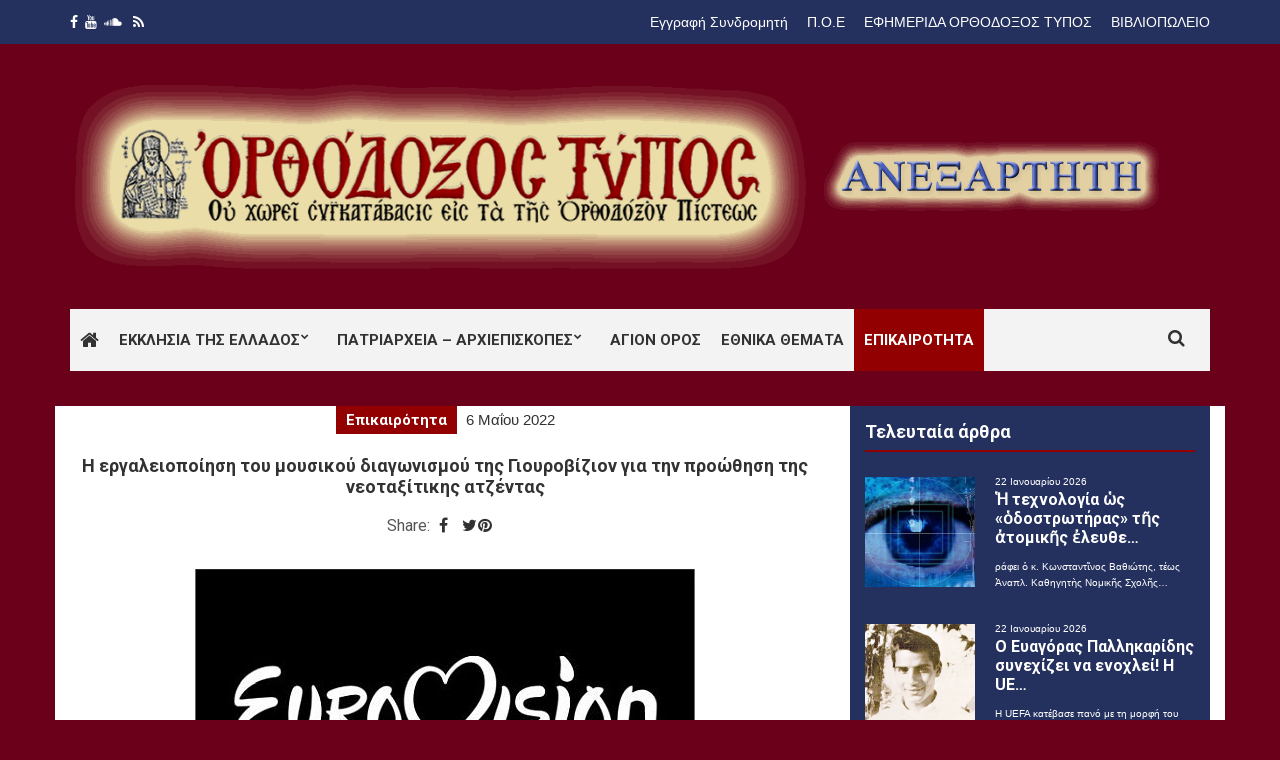

--- FILE ---
content_type: text/html; charset=UTF-8
request_url: https://orthodoxostypos.gr/%CE%B7-%CE%B5%CF%81%CE%B3%CE%B1%CE%BB%CE%B5%CE%B9%CE%BF%CF%80%CE%BF%CE%AF%CE%B7%CF%83%CE%B7-%CF%84%CE%BF%CF%85-%CE%BC%CE%BF%CF%85%CF%83%CE%B9%CE%BA%CE%BF%CF%8D-%CE%B4%CE%B9%CE%B1%CE%B3%CF%89%CE%BD/
body_size: 31652
content:
<!doctype html>
<html dir="ltr" lang="el" prefix="og: https://ogp.me/ns#">
<head>
	<meta charset="UTF-8">
	<meta name="viewport" content="width=device-width, initial-scale=1">
	<link rel="pingback" href="https://orthodoxostypos.gr/xmlrpc.php">

	<title>Η εργαλειοποίηση του μουσικού διαγωνισμού της Γιουροβίζιον για την προώθηση της νεοταξίτικης ατζέντας - Ορθόδοξος Τύπος</title>

		<!-- All in One SEO 4.8.9 - aioseo.com -->
	<meta name="description" content="Προγνωστικός προγραμματισμός για την απώλεια ελληνικού νησιού; Γράφουν οι: Κωνσταντίνος Ι. Βαθιώτης / Δημήτριος Νικ. Δασκαλάκης Όποιος ψεκασμένος, διάβαζε ανάποδα: ψαγμένος, αναλυτής των όσων συμβαίνουν σε παγκόσμιο επίπεδο παρακολουθήσει το επίσημο βίντεο-κλιπ του ελληνικού τραγουδιού “Die Together” με το οποίο η Ελλάδα θα συμμετάσχει στον φετινό διαγωνισμό της Γιουροβίζιον (και πάλι με αγγλικούς στίχους), θα" />
	<meta name="robots" content="max-image-preview:large" />
	<meta name="author" content="Γεώργιος"/>
	<link rel="canonical" href="https://orthodoxostypos.gr/%ce%b7-%ce%b5%cf%81%ce%b3%ce%b1%ce%bb%ce%b5%ce%b9%ce%bf%cf%80%ce%bf%ce%af%ce%b7%cf%83%ce%b7-%cf%84%ce%bf%cf%85-%ce%bc%ce%bf%cf%85%cf%83%ce%b9%ce%ba%ce%bf%cf%8d-%ce%b4%ce%b9%ce%b1%ce%b3%cf%89%ce%bd/" />
	<meta name="generator" content="All in One SEO (AIOSEO) 4.8.9" />
		<meta property="og:locale" content="el_GR" />
		<meta property="og:site_name" content="Ορθόδοξος Τύπος -" />
		<meta property="og:type" content="article" />
		<meta property="og:title" content="Η εργαλειοποίηση του μουσικού διαγωνισμού της Γιουροβίζιον για την προώθηση της νεοταξίτικης ατζέντας - Ορθόδοξος Τύπος" />
		<meta property="og:description" content="Προγνωστικός προγραμματισμός για την απώλεια ελληνικού νησιού; Γράφουν οι: Κωνσταντίνος Ι. Βαθιώτης / Δημήτριος Νικ. Δασκαλάκης Όποιος ψεκασμένος, διάβαζε ανάποδα: ψαγμένος, αναλυτής των όσων συμβαίνουν σε παγκόσμιο επίπεδο παρακολουθήσει το επίσημο βίντεο-κλιπ του ελληνικού τραγουδιού “Die Together” με το οποίο η Ελλάδα θα συμμετάσχει στον φετινό διαγωνισμό της Γιουροβίζιον (και πάλι με αγγλικούς στίχους), θα" />
		<meta property="og:url" content="https://orthodoxostypos.gr/%ce%b7-%ce%b5%cf%81%ce%b3%ce%b1%ce%bb%ce%b5%ce%b9%ce%bf%cf%80%ce%bf%ce%af%ce%b7%cf%83%ce%b7-%cf%84%ce%bf%cf%85-%ce%bc%ce%bf%cf%85%cf%83%ce%b9%ce%ba%ce%bf%cf%8d-%ce%b4%ce%b9%ce%b1%ce%b3%cf%89%ce%bd/" />
		<meta property="article:published_time" content="2022-05-06T10:25:48+00:00" />
		<meta property="article:modified_time" content="2022-05-06T02:19:15+00:00" />
		<meta name="twitter:card" content="summary_large_image" />
		<meta name="twitter:title" content="Η εργαλειοποίηση του μουσικού διαγωνισμού της Γιουροβίζιον για την προώθηση της νεοταξίτικης ατζέντας - Ορθόδοξος Τύπος" />
		<meta name="twitter:description" content="Προγνωστικός προγραμματισμός για την απώλεια ελληνικού νησιού; Γράφουν οι: Κωνσταντίνος Ι. Βαθιώτης / Δημήτριος Νικ. Δασκαλάκης Όποιος ψεκασμένος, διάβαζε ανάποδα: ψαγμένος, αναλυτής των όσων συμβαίνουν σε παγκόσμιο επίπεδο παρακολουθήσει το επίσημο βίντεο-κλιπ του ελληνικού τραγουδιού “Die Together” με το οποίο η Ελλάδα θα συμμετάσχει στον φετινό διαγωνισμό της Γιουροβίζιον (και πάλι με αγγλικούς στίχους), θα" />
		<script type="application/ld+json" class="aioseo-schema">
			{"@context":"https:\/\/schema.org","@graph":[{"@type":"BlogPosting","@id":"https:\/\/orthodoxostypos.gr\/%ce%b7-%ce%b5%cf%81%ce%b3%ce%b1%ce%bb%ce%b5%ce%b9%ce%bf%cf%80%ce%bf%ce%af%ce%b7%cf%83%ce%b7-%cf%84%ce%bf%cf%85-%ce%bc%ce%bf%cf%85%cf%83%ce%b9%ce%ba%ce%bf%cf%8d-%ce%b4%ce%b9%ce%b1%ce%b3%cf%89%ce%bd\/#blogposting","name":"\u0397 \u03b5\u03c1\u03b3\u03b1\u03bb\u03b5\u03b9\u03bf\u03c0\u03bf\u03af\u03b7\u03c3\u03b7 \u03c4\u03bf\u03c5 \u03bc\u03bf\u03c5\u03c3\u03b9\u03ba\u03bf\u03cd \u03b4\u03b9\u03b1\u03b3\u03c9\u03bd\u03b9\u03c3\u03bc\u03bf\u03cd \u03c4\u03b7\u03c2 \u0393\u03b9\u03bf\u03c5\u03c1\u03bf\u03b2\u03af\u03b6\u03b9\u03bf\u03bd \u03b3\u03b9\u03b1 \u03c4\u03b7\u03bd \u03c0\u03c1\u03bf\u03ce\u03b8\u03b7\u03c3\u03b7 \u03c4\u03b7\u03c2 \u03bd\u03b5\u03bf\u03c4\u03b1\u03be\u03af\u03c4\u03b9\u03ba\u03b7\u03c2 \u03b1\u03c4\u03b6\u03ad\u03bd\u03c4\u03b1\u03c2 - \u039f\u03c1\u03b8\u03cc\u03b4\u03bf\u03be\u03bf\u03c2 \u03a4\u03cd\u03c0\u03bf\u03c2","headline":"\u0397 \u03b5\u03c1\u03b3\u03b1\u03bb\u03b5\u03b9\u03bf\u03c0\u03bf\u03af\u03b7\u03c3\u03b7 \u03c4\u03bf\u03c5 \u03bc\u03bf\u03c5\u03c3\u03b9\u03ba\u03bf\u03cd \u03b4\u03b9\u03b1\u03b3\u03c9\u03bd\u03b9\u03c3\u03bc\u03bf\u03cd \u03c4\u03b7\u03c2 \u0393\u03b9\u03bf\u03c5\u03c1\u03bf\u03b2\u03af\u03b6\u03b9\u03bf\u03bd \u03b3\u03b9\u03b1 \u03c4\u03b7\u03bd \u03c0\u03c1\u03bf\u03ce\u03b8\u03b7\u03c3\u03b7 \u03c4\u03b7\u03c2 \u03bd\u03b5\u03bf\u03c4\u03b1\u03be\u03af\u03c4\u03b9\u03ba\u03b7\u03c2 \u03b1\u03c4\u03b6\u03ad\u03bd\u03c4\u03b1\u03c2","author":{"@id":"https:\/\/orthodoxostypos.gr\/author\/proedrosds\/#author"},"publisher":{"@id":"https:\/\/orthodoxostypos.gr\/#organization"},"image":{"@type":"ImageObject","url":"https:\/\/orthodoxostypos.gr\/wp-content\/uploads\/2021\/03\/Eurovision.jpg","width":500,"height":309},"datePublished":"2022-05-06T13:25:48+03:00","dateModified":"2022-05-06T05:19:15+03:00","inLanguage":"el","mainEntityOfPage":{"@id":"https:\/\/orthodoxostypos.gr\/%ce%b7-%ce%b5%cf%81%ce%b3%ce%b1%ce%bb%ce%b5%ce%b9%ce%bf%cf%80%ce%bf%ce%af%ce%b7%cf%83%ce%b7-%cf%84%ce%bf%cf%85-%ce%bc%ce%bf%cf%85%cf%83%ce%b9%ce%ba%ce%bf%cf%8d-%ce%b4%ce%b9%ce%b1%ce%b3%cf%89%ce%bd\/#webpage"},"isPartOf":{"@id":"https:\/\/orthodoxostypos.gr\/%ce%b7-%ce%b5%cf%81%ce%b3%ce%b1%ce%bb%ce%b5%ce%b9%ce%bf%cf%80%ce%bf%ce%af%ce%b7%cf%83%ce%b7-%cf%84%ce%bf%cf%85-%ce%bc%ce%bf%cf%85%cf%83%ce%b9%ce%ba%ce%bf%cf%8d-%ce%b4%ce%b9%ce%b1%ce%b3%cf%89%ce%bd\/#webpage"},"articleSection":"\u0395\u03c0\u03b9\u03ba\u03b1\u03b9\u03c1\u03cc\u03c4\u03b7\u03c4\u03b1"},{"@type":"BreadcrumbList","@id":"https:\/\/orthodoxostypos.gr\/%ce%b7-%ce%b5%cf%81%ce%b3%ce%b1%ce%bb%ce%b5%ce%b9%ce%bf%cf%80%ce%bf%ce%af%ce%b7%cf%83%ce%b7-%cf%84%ce%bf%cf%85-%ce%bc%ce%bf%cf%85%cf%83%ce%b9%ce%ba%ce%bf%cf%8d-%ce%b4%ce%b9%ce%b1%ce%b3%cf%89%ce%bd\/#breadcrumblist","itemListElement":[{"@type":"ListItem","@id":"https:\/\/orthodoxostypos.gr#listItem","position":1,"name":"Home","item":"https:\/\/orthodoxostypos.gr","nextItem":{"@type":"ListItem","@id":"https:\/\/orthodoxostypos.gr\/news\/eidiseis\/#listItem","name":"\u0395\u03b9\u03b4\u03ae\u03c3\u03b5\u03b9\u03c2"}},{"@type":"ListItem","@id":"https:\/\/orthodoxostypos.gr\/news\/eidiseis\/#listItem","position":2,"name":"\u0395\u03b9\u03b4\u03ae\u03c3\u03b5\u03b9\u03c2","item":"https:\/\/orthodoxostypos.gr\/news\/eidiseis\/","nextItem":{"@type":"ListItem","@id":"https:\/\/orthodoxostypos.gr\/news\/eidiseis\/epikairotita\/#listItem","name":"\u0395\u03c0\u03b9\u03ba\u03b1\u03b9\u03c1\u03cc\u03c4\u03b7\u03c4\u03b1"},"previousItem":{"@type":"ListItem","@id":"https:\/\/orthodoxostypos.gr#listItem","name":"Home"}},{"@type":"ListItem","@id":"https:\/\/orthodoxostypos.gr\/news\/eidiseis\/epikairotita\/#listItem","position":3,"name":"\u0395\u03c0\u03b9\u03ba\u03b1\u03b9\u03c1\u03cc\u03c4\u03b7\u03c4\u03b1","item":"https:\/\/orthodoxostypos.gr\/news\/eidiseis\/epikairotita\/","nextItem":{"@type":"ListItem","@id":"https:\/\/orthodoxostypos.gr\/%ce%b7-%ce%b5%cf%81%ce%b3%ce%b1%ce%bb%ce%b5%ce%b9%ce%bf%cf%80%ce%bf%ce%af%ce%b7%cf%83%ce%b7-%cf%84%ce%bf%cf%85-%ce%bc%ce%bf%cf%85%cf%83%ce%b9%ce%ba%ce%bf%cf%8d-%ce%b4%ce%b9%ce%b1%ce%b3%cf%89%ce%bd\/#listItem","name":"\u0397 \u03b5\u03c1\u03b3\u03b1\u03bb\u03b5\u03b9\u03bf\u03c0\u03bf\u03af\u03b7\u03c3\u03b7 \u03c4\u03bf\u03c5 \u03bc\u03bf\u03c5\u03c3\u03b9\u03ba\u03bf\u03cd \u03b4\u03b9\u03b1\u03b3\u03c9\u03bd\u03b9\u03c3\u03bc\u03bf\u03cd \u03c4\u03b7\u03c2 \u0393\u03b9\u03bf\u03c5\u03c1\u03bf\u03b2\u03af\u03b6\u03b9\u03bf\u03bd \u03b3\u03b9\u03b1 \u03c4\u03b7\u03bd \u03c0\u03c1\u03bf\u03ce\u03b8\u03b7\u03c3\u03b7 \u03c4\u03b7\u03c2 \u03bd\u03b5\u03bf\u03c4\u03b1\u03be\u03af\u03c4\u03b9\u03ba\u03b7\u03c2 \u03b1\u03c4\u03b6\u03ad\u03bd\u03c4\u03b1\u03c2"},"previousItem":{"@type":"ListItem","@id":"https:\/\/orthodoxostypos.gr\/news\/eidiseis\/#listItem","name":"\u0395\u03b9\u03b4\u03ae\u03c3\u03b5\u03b9\u03c2"}},{"@type":"ListItem","@id":"https:\/\/orthodoxostypos.gr\/%ce%b7-%ce%b5%cf%81%ce%b3%ce%b1%ce%bb%ce%b5%ce%b9%ce%bf%cf%80%ce%bf%ce%af%ce%b7%cf%83%ce%b7-%cf%84%ce%bf%cf%85-%ce%bc%ce%bf%cf%85%cf%83%ce%b9%ce%ba%ce%bf%cf%8d-%ce%b4%ce%b9%ce%b1%ce%b3%cf%89%ce%bd\/#listItem","position":4,"name":"\u0397 \u03b5\u03c1\u03b3\u03b1\u03bb\u03b5\u03b9\u03bf\u03c0\u03bf\u03af\u03b7\u03c3\u03b7 \u03c4\u03bf\u03c5 \u03bc\u03bf\u03c5\u03c3\u03b9\u03ba\u03bf\u03cd \u03b4\u03b9\u03b1\u03b3\u03c9\u03bd\u03b9\u03c3\u03bc\u03bf\u03cd \u03c4\u03b7\u03c2 \u0393\u03b9\u03bf\u03c5\u03c1\u03bf\u03b2\u03af\u03b6\u03b9\u03bf\u03bd \u03b3\u03b9\u03b1 \u03c4\u03b7\u03bd \u03c0\u03c1\u03bf\u03ce\u03b8\u03b7\u03c3\u03b7 \u03c4\u03b7\u03c2 \u03bd\u03b5\u03bf\u03c4\u03b1\u03be\u03af\u03c4\u03b9\u03ba\u03b7\u03c2 \u03b1\u03c4\u03b6\u03ad\u03bd\u03c4\u03b1\u03c2","previousItem":{"@type":"ListItem","@id":"https:\/\/orthodoxostypos.gr\/news\/eidiseis\/epikairotita\/#listItem","name":"\u0395\u03c0\u03b9\u03ba\u03b1\u03b9\u03c1\u03cc\u03c4\u03b7\u03c4\u03b1"}}]},{"@type":"Organization","@id":"https:\/\/orthodoxostypos.gr\/#organization","name":"\u039f\u03c1\u03b8\u03cc\u03b4\u03bf\u03be\u03bf\u03c2 \u03a4\u03cd\u03c0\u03bf\u03c2","url":"https:\/\/orthodoxostypos.gr\/"},{"@type":"Person","@id":"https:\/\/orthodoxostypos.gr\/author\/proedrosds\/#author","url":"https:\/\/orthodoxostypos.gr\/author\/proedrosds\/","name":"\u0393\u03b5\u03ce\u03c1\u03b3\u03b9\u03bf\u03c2","image":{"@type":"ImageObject","@id":"https:\/\/orthodoxostypos.gr\/%ce%b7-%ce%b5%cf%81%ce%b3%ce%b1%ce%bb%ce%b5%ce%b9%ce%bf%cf%80%ce%bf%ce%af%ce%b7%cf%83%ce%b7-%cf%84%ce%bf%cf%85-%ce%bc%ce%bf%cf%85%cf%83%ce%b9%ce%ba%ce%bf%cf%8d-%ce%b4%ce%b9%ce%b1%ce%b3%cf%89%ce%bd\/#authorImage","url":"https:\/\/secure.gravatar.com\/avatar\/d963f57d22df22f6da5be894e29d26d1?s=96&d=mm&r=g","width":96,"height":96,"caption":"\u0393\u03b5\u03ce\u03c1\u03b3\u03b9\u03bf\u03c2"}},{"@type":"WebPage","@id":"https:\/\/orthodoxostypos.gr\/%ce%b7-%ce%b5%cf%81%ce%b3%ce%b1%ce%bb%ce%b5%ce%b9%ce%bf%cf%80%ce%bf%ce%af%ce%b7%cf%83%ce%b7-%cf%84%ce%bf%cf%85-%ce%bc%ce%bf%cf%85%cf%83%ce%b9%ce%ba%ce%bf%cf%8d-%ce%b4%ce%b9%ce%b1%ce%b3%cf%89%ce%bd\/#webpage","url":"https:\/\/orthodoxostypos.gr\/%ce%b7-%ce%b5%cf%81%ce%b3%ce%b1%ce%bb%ce%b5%ce%b9%ce%bf%cf%80%ce%bf%ce%af%ce%b7%cf%83%ce%b7-%cf%84%ce%bf%cf%85-%ce%bc%ce%bf%cf%85%cf%83%ce%b9%ce%ba%ce%bf%cf%8d-%ce%b4%ce%b9%ce%b1%ce%b3%cf%89%ce%bd\/","name":"\u0397 \u03b5\u03c1\u03b3\u03b1\u03bb\u03b5\u03b9\u03bf\u03c0\u03bf\u03af\u03b7\u03c3\u03b7 \u03c4\u03bf\u03c5 \u03bc\u03bf\u03c5\u03c3\u03b9\u03ba\u03bf\u03cd \u03b4\u03b9\u03b1\u03b3\u03c9\u03bd\u03b9\u03c3\u03bc\u03bf\u03cd \u03c4\u03b7\u03c2 \u0393\u03b9\u03bf\u03c5\u03c1\u03bf\u03b2\u03af\u03b6\u03b9\u03bf\u03bd \u03b3\u03b9\u03b1 \u03c4\u03b7\u03bd \u03c0\u03c1\u03bf\u03ce\u03b8\u03b7\u03c3\u03b7 \u03c4\u03b7\u03c2 \u03bd\u03b5\u03bf\u03c4\u03b1\u03be\u03af\u03c4\u03b9\u03ba\u03b7\u03c2 \u03b1\u03c4\u03b6\u03ad\u03bd\u03c4\u03b1\u03c2 - \u039f\u03c1\u03b8\u03cc\u03b4\u03bf\u03be\u03bf\u03c2 \u03a4\u03cd\u03c0\u03bf\u03c2","description":"\u03a0\u03c1\u03bf\u03b3\u03bd\u03c9\u03c3\u03c4\u03b9\u03ba\u03cc\u03c2 \u03c0\u03c1\u03bf\u03b3\u03c1\u03b1\u03bc\u03bc\u03b1\u03c4\u03b9\u03c3\u03bc\u03cc\u03c2 \u03b3\u03b9\u03b1 \u03c4\u03b7\u03bd \u03b1\u03c0\u03ce\u03bb\u03b5\u03b9\u03b1 \u03b5\u03bb\u03bb\u03b7\u03bd\u03b9\u03ba\u03bf\u03cd \u03bd\u03b7\u03c3\u03b9\u03bf\u03cd; \u0393\u03c1\u03ac\u03c6\u03bf\u03c5\u03bd \u03bf\u03b9: \u039a\u03c9\u03bd\u03c3\u03c4\u03b1\u03bd\u03c4\u03af\u03bd\u03bf\u03c2 \u0399. \u0392\u03b1\u03b8\u03b9\u03ce\u03c4\u03b7\u03c2 \/ \u0394\u03b7\u03bc\u03ae\u03c4\u03c1\u03b9\u03bf\u03c2 \u039d\u03b9\u03ba. \u0394\u03b1\u03c3\u03ba\u03b1\u03bb\u03ac\u03ba\u03b7\u03c2 \u038c\u03c0\u03bf\u03b9\u03bf\u03c2 \u03c8\u03b5\u03ba\u03b1\u03c3\u03bc\u03ad\u03bd\u03bf\u03c2, \u03b4\u03b9\u03ac\u03b2\u03b1\u03b6\u03b5 \u03b1\u03bd\u03ac\u03c0\u03bf\u03b4\u03b1: \u03c8\u03b1\u03b3\u03bc\u03ad\u03bd\u03bf\u03c2, \u03b1\u03bd\u03b1\u03bb\u03c5\u03c4\u03ae\u03c2 \u03c4\u03c9\u03bd \u03cc\u03c3\u03c9\u03bd \u03c3\u03c5\u03bc\u03b2\u03b1\u03af\u03bd\u03bf\u03c5\u03bd \u03c3\u03b5 \u03c0\u03b1\u03b3\u03ba\u03cc\u03c3\u03bc\u03b9\u03bf \u03b5\u03c0\u03af\u03c0\u03b5\u03b4\u03bf \u03c0\u03b1\u03c1\u03b1\u03ba\u03bf\u03bb\u03bf\u03c5\u03b8\u03ae\u03c3\u03b5\u03b9 \u03c4\u03bf \u03b5\u03c0\u03af\u03c3\u03b7\u03bc\u03bf \u03b2\u03af\u03bd\u03c4\u03b5\u03bf-\u03ba\u03bb\u03b9\u03c0 \u03c4\u03bf\u03c5 \u03b5\u03bb\u03bb\u03b7\u03bd\u03b9\u03ba\u03bf\u03cd \u03c4\u03c1\u03b1\u03b3\u03bf\u03c5\u03b4\u03b9\u03bf\u03cd \u201cDie Together\u201d \u03bc\u03b5 \u03c4\u03bf \u03bf\u03c0\u03bf\u03af\u03bf \u03b7 \u0395\u03bb\u03bb\u03ac\u03b4\u03b1 \u03b8\u03b1 \u03c3\u03c5\u03bc\u03bc\u03b5\u03c4\u03ac\u03c3\u03c7\u03b5\u03b9 \u03c3\u03c4\u03bf\u03bd \u03c6\u03b5\u03c4\u03b9\u03bd\u03cc \u03b4\u03b9\u03b1\u03b3\u03c9\u03bd\u03b9\u03c3\u03bc\u03cc \u03c4\u03b7\u03c2 \u0393\u03b9\u03bf\u03c5\u03c1\u03bf\u03b2\u03af\u03b6\u03b9\u03bf\u03bd (\u03ba\u03b1\u03b9 \u03c0\u03ac\u03bb\u03b9 \u03bc\u03b5 \u03b1\u03b3\u03b3\u03bb\u03b9\u03ba\u03bf\u03cd\u03c2 \u03c3\u03c4\u03af\u03c7\u03bf\u03c5\u03c2), \u03b8\u03b1","inLanguage":"el","isPartOf":{"@id":"https:\/\/orthodoxostypos.gr\/#website"},"breadcrumb":{"@id":"https:\/\/orthodoxostypos.gr\/%ce%b7-%ce%b5%cf%81%ce%b3%ce%b1%ce%bb%ce%b5%ce%b9%ce%bf%cf%80%ce%bf%ce%af%ce%b7%cf%83%ce%b7-%cf%84%ce%bf%cf%85-%ce%bc%ce%bf%cf%85%cf%83%ce%b9%ce%ba%ce%bf%cf%8d-%ce%b4%ce%b9%ce%b1%ce%b3%cf%89%ce%bd\/#breadcrumblist"},"author":{"@id":"https:\/\/orthodoxostypos.gr\/author\/proedrosds\/#author"},"creator":{"@id":"https:\/\/orthodoxostypos.gr\/author\/proedrosds\/#author"},"image":{"@type":"ImageObject","url":"https:\/\/orthodoxostypos.gr\/wp-content\/uploads\/2021\/03\/Eurovision.jpg","@id":"https:\/\/orthodoxostypos.gr\/%ce%b7-%ce%b5%cf%81%ce%b3%ce%b1%ce%bb%ce%b5%ce%b9%ce%bf%cf%80%ce%bf%ce%af%ce%b7%cf%83%ce%b7-%cf%84%ce%bf%cf%85-%ce%bc%ce%bf%cf%85%cf%83%ce%b9%ce%ba%ce%bf%cf%8d-%ce%b4%ce%b9%ce%b1%ce%b3%cf%89%ce%bd\/#mainImage","width":500,"height":309},"primaryImageOfPage":{"@id":"https:\/\/orthodoxostypos.gr\/%ce%b7-%ce%b5%cf%81%ce%b3%ce%b1%ce%bb%ce%b5%ce%b9%ce%bf%cf%80%ce%bf%ce%af%ce%b7%cf%83%ce%b7-%cf%84%ce%bf%cf%85-%ce%bc%ce%bf%cf%85%cf%83%ce%b9%ce%ba%ce%bf%cf%8d-%ce%b4%ce%b9%ce%b1%ce%b3%cf%89%ce%bd\/#mainImage"},"datePublished":"2022-05-06T13:25:48+03:00","dateModified":"2022-05-06T05:19:15+03:00"},{"@type":"WebSite","@id":"https:\/\/orthodoxostypos.gr\/#website","url":"https:\/\/orthodoxostypos.gr\/","name":"\u039f\u03c1\u03b8\u03cc\u03b4\u03bf\u03be\u03bf\u03c2 \u03a4\u03cd\u03c0\u03bf\u03c2","inLanguage":"el","publisher":{"@id":"https:\/\/orthodoxostypos.gr\/#organization"}}]}
		</script>
		<!-- All in One SEO -->

<link rel="alternate" type="application/rss+xml" title="Ροή RSS &raquo; Ορθόδοξος Τύπος" href="https://orthodoxostypos.gr/feed/" />
<link rel="alternate" type="application/rss+xml" title="Ροή Σχολίων &raquo; Ορθόδοξος Τύπος" href="https://orthodoxostypos.gr/comments/feed/" />
		<!-- This site uses the Google Analytics by MonsterInsights plugin v9.9.0 - Using Analytics tracking - https://www.monsterinsights.com/ -->
							<script src="//www.googletagmanager.com/gtag/js?id=G-1Y7SDZQ1W9"  data-cfasync="false" data-wpfc-render="false" type="text/javascript" async></script>
			<script data-cfasync="false" data-wpfc-render="false" type="text/javascript">
				var mi_version = '9.9.0';
				var mi_track_user = true;
				var mi_no_track_reason = '';
								var MonsterInsightsDefaultLocations = {"page_location":"https:\/\/orthodoxostypos.gr\/%CE%B7-%CE%B5%CF%81%CE%B3%CE%B1%CE%BB%CE%B5%CE%B9%CE%BF%CF%80%CE%BF%CE%AF%CE%B7%CF%83%CE%B7-%CF%84%CE%BF%CF%85-%CE%BC%CE%BF%CF%85%CF%83%CE%B9%CE%BA%CE%BF%CF%8D-%CE%B4%CE%B9%CE%B1%CE%B3%CF%89%CE%BD\/"};
								if ( typeof MonsterInsightsPrivacyGuardFilter === 'function' ) {
					var MonsterInsightsLocations = (typeof MonsterInsightsExcludeQuery === 'object') ? MonsterInsightsPrivacyGuardFilter( MonsterInsightsExcludeQuery ) : MonsterInsightsPrivacyGuardFilter( MonsterInsightsDefaultLocations );
				} else {
					var MonsterInsightsLocations = (typeof MonsterInsightsExcludeQuery === 'object') ? MonsterInsightsExcludeQuery : MonsterInsightsDefaultLocations;
				}

								var disableStrs = [
										'ga-disable-G-1Y7SDZQ1W9',
									];

				/* Function to detect opted out users */
				function __gtagTrackerIsOptedOut() {
					for (var index = 0; index < disableStrs.length; index++) {
						if (document.cookie.indexOf(disableStrs[index] + '=true') > -1) {
							return true;
						}
					}

					return false;
				}

				/* Disable tracking if the opt-out cookie exists. */
				if (__gtagTrackerIsOptedOut()) {
					for (var index = 0; index < disableStrs.length; index++) {
						window[disableStrs[index]] = true;
					}
				}

				/* Opt-out function */
				function __gtagTrackerOptout() {
					for (var index = 0; index < disableStrs.length; index++) {
						document.cookie = disableStrs[index] + '=true; expires=Thu, 31 Dec 2099 23:59:59 UTC; path=/';
						window[disableStrs[index]] = true;
					}
				}

				if ('undefined' === typeof gaOptout) {
					function gaOptout() {
						__gtagTrackerOptout();
					}
				}
								window.dataLayer = window.dataLayer || [];

				window.MonsterInsightsDualTracker = {
					helpers: {},
					trackers: {},
				};
				if (mi_track_user) {
					function __gtagDataLayer() {
						dataLayer.push(arguments);
					}

					function __gtagTracker(type, name, parameters) {
						if (!parameters) {
							parameters = {};
						}

						if (parameters.send_to) {
							__gtagDataLayer.apply(null, arguments);
							return;
						}

						if (type === 'event') {
														parameters.send_to = monsterinsights_frontend.v4_id;
							var hookName = name;
							if (typeof parameters['event_category'] !== 'undefined') {
								hookName = parameters['event_category'] + ':' + name;
							}

							if (typeof MonsterInsightsDualTracker.trackers[hookName] !== 'undefined') {
								MonsterInsightsDualTracker.trackers[hookName](parameters);
							} else {
								__gtagDataLayer('event', name, parameters);
							}
							
						} else {
							__gtagDataLayer.apply(null, arguments);
						}
					}

					__gtagTracker('js', new Date());
					__gtagTracker('set', {
						'developer_id.dZGIzZG': true,
											});
					if ( MonsterInsightsLocations.page_location ) {
						__gtagTracker('set', MonsterInsightsLocations);
					}
										__gtagTracker('config', 'G-1Y7SDZQ1W9', {"forceSSL":"true"} );
										window.gtag = __gtagTracker;										(function () {
						/* https://developers.google.com/analytics/devguides/collection/analyticsjs/ */
						/* ga and __gaTracker compatibility shim. */
						var noopfn = function () {
							return null;
						};
						var newtracker = function () {
							return new Tracker();
						};
						var Tracker = function () {
							return null;
						};
						var p = Tracker.prototype;
						p.get = noopfn;
						p.set = noopfn;
						p.send = function () {
							var args = Array.prototype.slice.call(arguments);
							args.unshift('send');
							__gaTracker.apply(null, args);
						};
						var __gaTracker = function () {
							var len = arguments.length;
							if (len === 0) {
								return;
							}
							var f = arguments[len - 1];
							if (typeof f !== 'object' || f === null || typeof f.hitCallback !== 'function') {
								if ('send' === arguments[0]) {
									var hitConverted, hitObject = false, action;
									if ('event' === arguments[1]) {
										if ('undefined' !== typeof arguments[3]) {
											hitObject = {
												'eventAction': arguments[3],
												'eventCategory': arguments[2],
												'eventLabel': arguments[4],
												'value': arguments[5] ? arguments[5] : 1,
											}
										}
									}
									if ('pageview' === arguments[1]) {
										if ('undefined' !== typeof arguments[2]) {
											hitObject = {
												'eventAction': 'page_view',
												'page_path': arguments[2],
											}
										}
									}
									if (typeof arguments[2] === 'object') {
										hitObject = arguments[2];
									}
									if (typeof arguments[5] === 'object') {
										Object.assign(hitObject, arguments[5]);
									}
									if ('undefined' !== typeof arguments[1].hitType) {
										hitObject = arguments[1];
										if ('pageview' === hitObject.hitType) {
											hitObject.eventAction = 'page_view';
										}
									}
									if (hitObject) {
										action = 'timing' === arguments[1].hitType ? 'timing_complete' : hitObject.eventAction;
										hitConverted = mapArgs(hitObject);
										__gtagTracker('event', action, hitConverted);
									}
								}
								return;
							}

							function mapArgs(args) {
								var arg, hit = {};
								var gaMap = {
									'eventCategory': 'event_category',
									'eventAction': 'event_action',
									'eventLabel': 'event_label',
									'eventValue': 'event_value',
									'nonInteraction': 'non_interaction',
									'timingCategory': 'event_category',
									'timingVar': 'name',
									'timingValue': 'value',
									'timingLabel': 'event_label',
									'page': 'page_path',
									'location': 'page_location',
									'title': 'page_title',
									'referrer' : 'page_referrer',
								};
								for (arg in args) {
																		if (!(!args.hasOwnProperty(arg) || !gaMap.hasOwnProperty(arg))) {
										hit[gaMap[arg]] = args[arg];
									} else {
										hit[arg] = args[arg];
									}
								}
								return hit;
							}

							try {
								f.hitCallback();
							} catch (ex) {
							}
						};
						__gaTracker.create = newtracker;
						__gaTracker.getByName = newtracker;
						__gaTracker.getAll = function () {
							return [];
						};
						__gaTracker.remove = noopfn;
						__gaTracker.loaded = true;
						window['__gaTracker'] = __gaTracker;
					})();
									} else {
										console.log("");
					(function () {
						function __gtagTracker() {
							return null;
						}

						window['__gtagTracker'] = __gtagTracker;
						window['gtag'] = __gtagTracker;
					})();
									}
			</script>
			
							<!-- / Google Analytics by MonsterInsights -->
		<script type="text/javascript">
window._wpemojiSettings = {"baseUrl":"https:\/\/s.w.org\/images\/core\/emoji\/14.0.0\/72x72\/","ext":".png","svgUrl":"https:\/\/s.w.org\/images\/core\/emoji\/14.0.0\/svg\/","svgExt":".svg","source":{"concatemoji":"https:\/\/orthodoxostypos.gr\/wp-includes\/js\/wp-emoji-release.min.js?ver=40edc409554d910edc371adae0789dfa"}};
/*! This file is auto-generated */
!function(e,a,t){var n,r,o,i=a.createElement("canvas"),p=i.getContext&&i.getContext("2d");function s(e,t){var a=String.fromCharCode,e=(p.clearRect(0,0,i.width,i.height),p.fillText(a.apply(this,e),0,0),i.toDataURL());return p.clearRect(0,0,i.width,i.height),p.fillText(a.apply(this,t),0,0),e===i.toDataURL()}function c(e){var t=a.createElement("script");t.src=e,t.defer=t.type="text/javascript",a.getElementsByTagName("head")[0].appendChild(t)}for(o=Array("flag","emoji"),t.supports={everything:!0,everythingExceptFlag:!0},r=0;r<o.length;r++)t.supports[o[r]]=function(e){if(p&&p.fillText)switch(p.textBaseline="top",p.font="600 32px Arial",e){case"flag":return s([127987,65039,8205,9895,65039],[127987,65039,8203,9895,65039])?!1:!s([55356,56826,55356,56819],[55356,56826,8203,55356,56819])&&!s([55356,57332,56128,56423,56128,56418,56128,56421,56128,56430,56128,56423,56128,56447],[55356,57332,8203,56128,56423,8203,56128,56418,8203,56128,56421,8203,56128,56430,8203,56128,56423,8203,56128,56447]);case"emoji":return!s([129777,127995,8205,129778,127999],[129777,127995,8203,129778,127999])}return!1}(o[r]),t.supports.everything=t.supports.everything&&t.supports[o[r]],"flag"!==o[r]&&(t.supports.everythingExceptFlag=t.supports.everythingExceptFlag&&t.supports[o[r]]);t.supports.everythingExceptFlag=t.supports.everythingExceptFlag&&!t.supports.flag,t.DOMReady=!1,t.readyCallback=function(){t.DOMReady=!0},t.supports.everything||(n=function(){t.readyCallback()},a.addEventListener?(a.addEventListener("DOMContentLoaded",n,!1),e.addEventListener("load",n,!1)):(e.attachEvent("onload",n),a.attachEvent("onreadystatechange",function(){"complete"===a.readyState&&t.readyCallback()})),(e=t.source||{}).concatemoji?c(e.concatemoji):e.wpemoji&&e.twemoji&&(c(e.twemoji),c(e.wpemoji)))}(window,document,window._wpemojiSettings);
</script>
<style type="text/css">
img.wp-smiley,
img.emoji {
	display: inline !important;
	border: none !important;
	box-shadow: none !important;
	height: 1em !important;
	width: 1em !important;
	margin: 0 0.07em !important;
	vertical-align: -0.1em !important;
	background: none !important;
	padding: 0 !important;
}
</style>
	<link rel='stylesheet' id='wp-block-library-css' href='https://orthodoxostypos.gr/wp-includes/css/dist/block-library/style.min.css?ver=40edc409554d910edc371adae0789dfa' type='text/css' media='all' />
<link rel='stylesheet' id='classic-theme-styles-css' href='https://orthodoxostypos.gr/wp-includes/css/classic-themes.min.css?ver=1' type='text/css' media='all' />
<style id='global-styles-inline-css' type='text/css'>
body{--wp--preset--color--black: #000000;--wp--preset--color--cyan-bluish-gray: #abb8c3;--wp--preset--color--white: #ffffff;--wp--preset--color--pale-pink: #f78da7;--wp--preset--color--vivid-red: #cf2e2e;--wp--preset--color--luminous-vivid-orange: #ff6900;--wp--preset--color--luminous-vivid-amber: #fcb900;--wp--preset--color--light-green-cyan: #7bdcb5;--wp--preset--color--vivid-green-cyan: #00d084;--wp--preset--color--pale-cyan-blue: #8ed1fc;--wp--preset--color--vivid-cyan-blue: #0693e3;--wp--preset--color--vivid-purple: #9b51e0;--wp--preset--gradient--vivid-cyan-blue-to-vivid-purple: linear-gradient(135deg,rgba(6,147,227,1) 0%,rgb(155,81,224) 100%);--wp--preset--gradient--light-green-cyan-to-vivid-green-cyan: linear-gradient(135deg,rgb(122,220,180) 0%,rgb(0,208,130) 100%);--wp--preset--gradient--luminous-vivid-amber-to-luminous-vivid-orange: linear-gradient(135deg,rgba(252,185,0,1) 0%,rgba(255,105,0,1) 100%);--wp--preset--gradient--luminous-vivid-orange-to-vivid-red: linear-gradient(135deg,rgba(255,105,0,1) 0%,rgb(207,46,46) 100%);--wp--preset--gradient--very-light-gray-to-cyan-bluish-gray: linear-gradient(135deg,rgb(238,238,238) 0%,rgb(169,184,195) 100%);--wp--preset--gradient--cool-to-warm-spectrum: linear-gradient(135deg,rgb(74,234,220) 0%,rgb(151,120,209) 20%,rgb(207,42,186) 40%,rgb(238,44,130) 60%,rgb(251,105,98) 80%,rgb(254,248,76) 100%);--wp--preset--gradient--blush-light-purple: linear-gradient(135deg,rgb(255,206,236) 0%,rgb(152,150,240) 100%);--wp--preset--gradient--blush-bordeaux: linear-gradient(135deg,rgb(254,205,165) 0%,rgb(254,45,45) 50%,rgb(107,0,62) 100%);--wp--preset--gradient--luminous-dusk: linear-gradient(135deg,rgb(255,203,112) 0%,rgb(199,81,192) 50%,rgb(65,88,208) 100%);--wp--preset--gradient--pale-ocean: linear-gradient(135deg,rgb(255,245,203) 0%,rgb(182,227,212) 50%,rgb(51,167,181) 100%);--wp--preset--gradient--electric-grass: linear-gradient(135deg,rgb(202,248,128) 0%,rgb(113,206,126) 100%);--wp--preset--gradient--midnight: linear-gradient(135deg,rgb(2,3,129) 0%,rgb(40,116,252) 100%);--wp--preset--duotone--dark-grayscale: url('#wp-duotone-dark-grayscale');--wp--preset--duotone--grayscale: url('#wp-duotone-grayscale');--wp--preset--duotone--purple-yellow: url('#wp-duotone-purple-yellow');--wp--preset--duotone--blue-red: url('#wp-duotone-blue-red');--wp--preset--duotone--midnight: url('#wp-duotone-midnight');--wp--preset--duotone--magenta-yellow: url('#wp-duotone-magenta-yellow');--wp--preset--duotone--purple-green: url('#wp-duotone-purple-green');--wp--preset--duotone--blue-orange: url('#wp-duotone-blue-orange');--wp--preset--font-size--small: 13px;--wp--preset--font-size--medium: 20px;--wp--preset--font-size--large: 36px;--wp--preset--font-size--x-large: 42px;--wp--preset--spacing--20: 0.44rem;--wp--preset--spacing--30: 0.67rem;--wp--preset--spacing--40: 1rem;--wp--preset--spacing--50: 1.5rem;--wp--preset--spacing--60: 2.25rem;--wp--preset--spacing--70: 3.38rem;--wp--preset--spacing--80: 5.06rem;}:where(.is-layout-flex){gap: 0.5em;}body .is-layout-flow > .alignleft{float: left;margin-inline-start: 0;margin-inline-end: 2em;}body .is-layout-flow > .alignright{float: right;margin-inline-start: 2em;margin-inline-end: 0;}body .is-layout-flow > .aligncenter{margin-left: auto !important;margin-right: auto !important;}body .is-layout-constrained > .alignleft{float: left;margin-inline-start: 0;margin-inline-end: 2em;}body .is-layout-constrained > .alignright{float: right;margin-inline-start: 2em;margin-inline-end: 0;}body .is-layout-constrained > .aligncenter{margin-left: auto !important;margin-right: auto !important;}body .is-layout-constrained > :where(:not(.alignleft):not(.alignright):not(.alignfull)){max-width: var(--wp--style--global--content-size);margin-left: auto !important;margin-right: auto !important;}body .is-layout-constrained > .alignwide{max-width: var(--wp--style--global--wide-size);}body .is-layout-flex{display: flex;}body .is-layout-flex{flex-wrap: wrap;align-items: center;}body .is-layout-flex > *{margin: 0;}:where(.wp-block-columns.is-layout-flex){gap: 2em;}.has-black-color{color: var(--wp--preset--color--black) !important;}.has-cyan-bluish-gray-color{color: var(--wp--preset--color--cyan-bluish-gray) !important;}.has-white-color{color: var(--wp--preset--color--white) !important;}.has-pale-pink-color{color: var(--wp--preset--color--pale-pink) !important;}.has-vivid-red-color{color: var(--wp--preset--color--vivid-red) !important;}.has-luminous-vivid-orange-color{color: var(--wp--preset--color--luminous-vivid-orange) !important;}.has-luminous-vivid-amber-color{color: var(--wp--preset--color--luminous-vivid-amber) !important;}.has-light-green-cyan-color{color: var(--wp--preset--color--light-green-cyan) !important;}.has-vivid-green-cyan-color{color: var(--wp--preset--color--vivid-green-cyan) !important;}.has-pale-cyan-blue-color{color: var(--wp--preset--color--pale-cyan-blue) !important;}.has-vivid-cyan-blue-color{color: var(--wp--preset--color--vivid-cyan-blue) !important;}.has-vivid-purple-color{color: var(--wp--preset--color--vivid-purple) !important;}.has-black-background-color{background-color: var(--wp--preset--color--black) !important;}.has-cyan-bluish-gray-background-color{background-color: var(--wp--preset--color--cyan-bluish-gray) !important;}.has-white-background-color{background-color: var(--wp--preset--color--white) !important;}.has-pale-pink-background-color{background-color: var(--wp--preset--color--pale-pink) !important;}.has-vivid-red-background-color{background-color: var(--wp--preset--color--vivid-red) !important;}.has-luminous-vivid-orange-background-color{background-color: var(--wp--preset--color--luminous-vivid-orange) !important;}.has-luminous-vivid-amber-background-color{background-color: var(--wp--preset--color--luminous-vivid-amber) !important;}.has-light-green-cyan-background-color{background-color: var(--wp--preset--color--light-green-cyan) !important;}.has-vivid-green-cyan-background-color{background-color: var(--wp--preset--color--vivid-green-cyan) !important;}.has-pale-cyan-blue-background-color{background-color: var(--wp--preset--color--pale-cyan-blue) !important;}.has-vivid-cyan-blue-background-color{background-color: var(--wp--preset--color--vivid-cyan-blue) !important;}.has-vivid-purple-background-color{background-color: var(--wp--preset--color--vivid-purple) !important;}.has-black-border-color{border-color: var(--wp--preset--color--black) !important;}.has-cyan-bluish-gray-border-color{border-color: var(--wp--preset--color--cyan-bluish-gray) !important;}.has-white-border-color{border-color: var(--wp--preset--color--white) !important;}.has-pale-pink-border-color{border-color: var(--wp--preset--color--pale-pink) !important;}.has-vivid-red-border-color{border-color: var(--wp--preset--color--vivid-red) !important;}.has-luminous-vivid-orange-border-color{border-color: var(--wp--preset--color--luminous-vivid-orange) !important;}.has-luminous-vivid-amber-border-color{border-color: var(--wp--preset--color--luminous-vivid-amber) !important;}.has-light-green-cyan-border-color{border-color: var(--wp--preset--color--light-green-cyan) !important;}.has-vivid-green-cyan-border-color{border-color: var(--wp--preset--color--vivid-green-cyan) !important;}.has-pale-cyan-blue-border-color{border-color: var(--wp--preset--color--pale-cyan-blue) !important;}.has-vivid-cyan-blue-border-color{border-color: var(--wp--preset--color--vivid-cyan-blue) !important;}.has-vivid-purple-border-color{border-color: var(--wp--preset--color--vivid-purple) !important;}.has-vivid-cyan-blue-to-vivid-purple-gradient-background{background: var(--wp--preset--gradient--vivid-cyan-blue-to-vivid-purple) !important;}.has-light-green-cyan-to-vivid-green-cyan-gradient-background{background: var(--wp--preset--gradient--light-green-cyan-to-vivid-green-cyan) !important;}.has-luminous-vivid-amber-to-luminous-vivid-orange-gradient-background{background: var(--wp--preset--gradient--luminous-vivid-amber-to-luminous-vivid-orange) !important;}.has-luminous-vivid-orange-to-vivid-red-gradient-background{background: var(--wp--preset--gradient--luminous-vivid-orange-to-vivid-red) !important;}.has-very-light-gray-to-cyan-bluish-gray-gradient-background{background: var(--wp--preset--gradient--very-light-gray-to-cyan-bluish-gray) !important;}.has-cool-to-warm-spectrum-gradient-background{background: var(--wp--preset--gradient--cool-to-warm-spectrum) !important;}.has-blush-light-purple-gradient-background{background: var(--wp--preset--gradient--blush-light-purple) !important;}.has-blush-bordeaux-gradient-background{background: var(--wp--preset--gradient--blush-bordeaux) !important;}.has-luminous-dusk-gradient-background{background: var(--wp--preset--gradient--luminous-dusk) !important;}.has-pale-ocean-gradient-background{background: var(--wp--preset--gradient--pale-ocean) !important;}.has-electric-grass-gradient-background{background: var(--wp--preset--gradient--electric-grass) !important;}.has-midnight-gradient-background{background: var(--wp--preset--gradient--midnight) !important;}.has-small-font-size{font-size: var(--wp--preset--font-size--small) !important;}.has-medium-font-size{font-size: var(--wp--preset--font-size--medium) !important;}.has-large-font-size{font-size: var(--wp--preset--font-size--large) !important;}.has-x-large-font-size{font-size: var(--wp--preset--font-size--x-large) !important;}
.wp-block-navigation a:where(:not(.wp-element-button)){color: inherit;}
:where(.wp-block-columns.is-layout-flex){gap: 2em;}
.wp-block-pullquote{font-size: 1.5em;line-height: 1.6;}
</style>
<link rel='stylesheet' id='contact-form-7-css' href='https://orthodoxostypos.gr/wp-content/plugins/contact-form-7/includes/css/styles.css?ver=5.6.4' type='text/css' media='all' />
<link rel='stylesheet' id='noozbeat-google-font-css' href='//fonts.googleapis.com/css?family=Open%2BSans%3A400%2C400italic%2C700%7CRoboto%3A400%2C700%26subset%3Dlatin%2Cgreek%2Cvietnamese%2Ccyrillic&#038;ver=40edc409554d910edc371adae0789dfa' type='text/css' media='all' />
<link rel='stylesheet' id='noozbeat-base-css' href='https://orthodoxostypos.gr/wp-content/themes/noozbeat/css/base.css?ver=1.3.2' type='text/css' media='all' />
<link rel='stylesheet' id='noozbeat-common-css' href='https://orthodoxostypos.gr/wp-content/themes/noozbeat/common/css/global.css?ver=1.3.2' type='text/css' media='all' />
<link rel='stylesheet' id='flexslider-css' href='https://orthodoxostypos.gr/wp-content/themes/noozbeat/css/flexslider.css?ver=2.5.0' type='text/css' media='all' />
<link rel='stylesheet' id='mmenu-css' href='https://orthodoxostypos.gr/wp-content/themes/noozbeat/css/mmenu.css?ver=5.2.0' type='text/css' media='all' />
<link rel='stylesheet' id='font-awesome-css' href='https://orthodoxostypos.gr/wp-content/themes/noozbeat/css/font-awesome.css?ver=4.7.0' type='text/css' media='all' />
<link rel='stylesheet' id='magnific-popup-css' href='https://orthodoxostypos.gr/wp-content/themes/noozbeat/css/magnific.css?ver=1.0.0' type='text/css' media='all' />
<link rel='stylesheet' id='noozbeat-style-css' href='https://orthodoxostypos.gr/wp-content/themes/noozbeat/style.css?ver=1.3.2' type='text/css' media='all' />
<link rel='stylesheet' id='upw_theme_standard-css' href='https://orthodoxostypos.gr/wp-content/plugins/ultimate-posts-widget/css/upw-theme-standard.min.css?ver=40edc409554d910edc371adae0789dfa' type='text/css' media='all' />
<link rel='stylesheet' id='jquery-ui-standard-css-css' href='https://orthodoxostypos.gr/wp-content/plugins/squelch-tabs-and-accordions-shortcodes/css/jquery-ui/jquery-ui-1.13.2/smoothness/jquery-ui.min.css?ver=0.4.9' type='text/css' media='' />
<link rel='stylesheet' id='squelch_taas-css' href='https://orthodoxostypos.gr/wp-content/plugins/squelch-tabs-and-accordions-shortcodes/css/squelch-tabs-and-accordions.css?ver=0.4.9' type='text/css' media='all' />
<script type='text/javascript' src='https://orthodoxostypos.gr/wp-content/plugins/google-analytics-for-wordpress/assets/js/frontend-gtag.js?ver=9.9.0' id='monsterinsights-frontend-script-js'></script>
<script data-cfasync="false" data-wpfc-render="false" type="text/javascript" id='monsterinsights-frontend-script-js-extra'>/* <![CDATA[ */
var monsterinsights_frontend = {"js_events_tracking":"true","download_extensions":"doc,pdf,ppt,zip,xls,docx,pptx,xlsx","inbound_paths":"[]","home_url":"https:\/\/orthodoxostypos.gr","hash_tracking":"false","v4_id":"G-1Y7SDZQ1W9"};/* ]]> */
</script>
<script type='text/javascript' src='https://orthodoxostypos.gr/wp-includes/js/jquery/jquery.min.js?ver=3.6.1' id='jquery-core-js'></script>
<script type='text/javascript' src='https://orthodoxostypos.gr/wp-includes/js/jquery/jquery-migrate.min.js?ver=3.3.2' id='jquery-migrate-js'></script>
<link rel="https://api.w.org/" href="https://orthodoxostypos.gr/wp-json/" /><link rel="alternate" type="application/json" href="https://orthodoxostypos.gr/wp-json/wp/v2/posts/73662" /><link rel="EditURI" type="application/rsd+xml" title="RSD" href="https://orthodoxostypos.gr/xmlrpc.php?rsd" />
<link rel="wlwmanifest" type="application/wlwmanifest+xml" href="https://orthodoxostypos.gr/wp-includes/wlwmanifest.xml" />

<link rel='shortlink' href='https://orthodoxostypos.gr/?p=73662' />
<link rel="alternate" type="application/json+oembed" href="https://orthodoxostypos.gr/wp-json/oembed/1.0/embed?url=https%3A%2F%2Forthodoxostypos.gr%2F%25ce%25b7-%25ce%25b5%25cf%2581%25ce%25b3%25ce%25b1%25ce%25bb%25ce%25b5%25ce%25b9%25ce%25bf%25cf%2580%25ce%25bf%25ce%25af%25ce%25b7%25cf%2583%25ce%25b7-%25cf%2584%25ce%25bf%25cf%2585-%25ce%25bc%25ce%25bf%25cf%2585%25cf%2583%25ce%25b9%25ce%25ba%25ce%25bf%25cf%258d-%25ce%25b4%25ce%25b9%25ce%25b1%25ce%25b3%25cf%2589%25ce%25bd%2F" />
<link rel="alternate" type="text/xml+oembed" href="https://orthodoxostypos.gr/wp-json/oembed/1.0/embed?url=https%3A%2F%2Forthodoxostypos.gr%2F%25ce%25b7-%25ce%25b5%25cf%2581%25ce%25b3%25ce%25b1%25ce%25bb%25ce%25b5%25ce%25b9%25ce%25bf%25cf%2580%25ce%25bf%25ce%25af%25ce%25b7%25cf%2583%25ce%25b7-%25cf%2584%25ce%25bf%25cf%2585-%25ce%25bc%25ce%25bf%25cf%2585%25cf%2583%25ce%25b9%25ce%25ba%25ce%25bf%25cf%258d-%25ce%25b4%25ce%25b9%25ce%25b1%25ce%25b3%25cf%2589%25ce%25bd%2F&#038;format=xml" />
<style type="text/css">			a, a:hover,
			.item-title a:hover,
			.entry-submeta a:hover,
			.entry-fields li a:hover,
			.page-links a:hover,
			.pre-head a:hover {
				color: #930001;
			}

			.item-categories a,
			.entry-categories a,
			.entry-rating-score-bar,
			.btn,
			input[type="button"],
			input[type="submit"],
			input[type="reset"],
			button,
			.comment-reply-link,
			.navigation > li.sfHover > a,
			.navigation > li > a:hover,
			.navigation a:hover,
			.navigation .sfHover > a,
			.navigation li.current-menu-ancestor > a,
			.navigation li.current-menu-parent > a,
			.navigation li.current-menu-ancestor > a,
			.navigation li.current-menu-item > a,
			#paging .current,
			#paging a:hover,
			.sidebar .icon-social,
			.footer .icon-social {
				background-color: #930001;
			}

			.entry-categories a:hover,
			.item-categories a:hover {
				color: #FFF;
			}

			.section-title,
			.widget-title,
			#comments h3 {
				border-bottom-color: #930001;
			}

			.nav .searchform input,
			.navigation ul {
				border-color: #930001;
			}
						.foot {
				background-color: #24305e;
			}
						.sidebar {
				padding: 15px;
				background-color: #24305e;
			}
						.sidebar {
				color: #ffffff;
			}
						.sidebar a,
			.sidebar a:hover {
				color: #ffffff;
			}
						.sidebar a:hover {
				color: #91002b;
			}
						.sidebar .widget-title {
				color: #ffffff;
			}
						h1:not(.site-logo) {
				font-size: 18px;
			}
						body,
			.entry-content {
				font-size: 15px;
			}
						.sidebar .widget {
				font-size: 10px;
			}
						.sidebar .widget-title {
				font-size: 18px;
			}
			</style><link rel="icon" href="https://orthodoxostypos.gr/wp-content/uploads/2016/01/cropped-favicon-32x32.png" sizes="32x32" />
<link rel="icon" href="https://orthodoxostypos.gr/wp-content/uploads/2016/01/cropped-favicon-192x192.png" sizes="192x192" />
<link rel="apple-touch-icon" href="https://orthodoxostypos.gr/wp-content/uploads/2016/01/cropped-favicon-180x180.png" />
<meta name="msapplication-TileImage" content="https://orthodoxostypos.gr/wp-content/uploads/2016/01/cropped-favicon-270x270.png" />
		<style type="text/css" id="wp-custom-css">
			

/* Migrated CSS from the theme's old custom CSS setting. */
body {
	background-color: #6b001a;}
.header {
    background-color:#6b001a;}
.footer {
    background-color: #f8e9a1;}
.pre-head {
    background-color: #24305e;
    font-size: 14px;}

.boldsidebar { 
    font-weight: bold;
    background-color: yellow;
}
.head-wrap-col-left {
	width: 65%;}
.main .row {
	background-color: #fff;}
.slider {
	margin: 15px 0px 45px;}
.sidebar .widget-title {
font-weight: bold;
}
.mobile-trigger {
	color: #fff;
	top: 0px;	
}
.navigation a {
    font-size: 15px;
}
.slider .item-categories {
	display: none;
}
.slider .item-content {
	background: rgba(101, 101, 101, 0.3);
}
.entry-title {
    font-size: 18px;
}
.entry-content {
    font-size: 18px;
}
.nav {
      height: auto;}
.navigation > li > a {
     padding: 22px 10px;
}
.entry-submeta {
	font-size: 16px;
}
.fa-google-plus {
     display: none;
}
.fa-pinterest {
    margin-left: -13px;
}
.widget_categories select {
    color: black;}
.widget {
	margin: 0 0 15px;
}
.breadcrumb-container + .main .page-title {
    margin-top: 0px;}
.item-categories a, .entry-categories a {
	padding: 5px 10px;
}
.entry-thumb {
	text-align: center;
}
.upw-posts article {
	margin-bottom: 0.5em;
	padding-bottom: 0.5em;
        text-align: center;
}
.upw-posts .entry-image {
    margin-bottom: 1em;
    text-align: center;
}

li#sticky-posts-6  {
    list-style: none;
}		</style>
		</head>
<body class="post-template-default single single-post postid-73662 single-format-standard metaslider-plugin">
<svg xmlns="http://www.w3.org/2000/svg" viewBox="0 0 0 0" width="0" height="0" focusable="false" role="none" style="visibility: hidden; position: absolute; left: -9999px; overflow: hidden;" ><defs><filter id="wp-duotone-dark-grayscale"><feColorMatrix color-interpolation-filters="sRGB" type="matrix" values=" .299 .587 .114 0 0 .299 .587 .114 0 0 .299 .587 .114 0 0 .299 .587 .114 0 0 " /><feComponentTransfer color-interpolation-filters="sRGB" ><feFuncR type="table" tableValues="0 0.49803921568627" /><feFuncG type="table" tableValues="0 0.49803921568627" /><feFuncB type="table" tableValues="0 0.49803921568627" /><feFuncA type="table" tableValues="1 1" /></feComponentTransfer><feComposite in2="SourceGraphic" operator="in" /></filter></defs></svg><svg xmlns="http://www.w3.org/2000/svg" viewBox="0 0 0 0" width="0" height="0" focusable="false" role="none" style="visibility: hidden; position: absolute; left: -9999px; overflow: hidden;" ><defs><filter id="wp-duotone-grayscale"><feColorMatrix color-interpolation-filters="sRGB" type="matrix" values=" .299 .587 .114 0 0 .299 .587 .114 0 0 .299 .587 .114 0 0 .299 .587 .114 0 0 " /><feComponentTransfer color-interpolation-filters="sRGB" ><feFuncR type="table" tableValues="0 1" /><feFuncG type="table" tableValues="0 1" /><feFuncB type="table" tableValues="0 1" /><feFuncA type="table" tableValues="1 1" /></feComponentTransfer><feComposite in2="SourceGraphic" operator="in" /></filter></defs></svg><svg xmlns="http://www.w3.org/2000/svg" viewBox="0 0 0 0" width="0" height="0" focusable="false" role="none" style="visibility: hidden; position: absolute; left: -9999px; overflow: hidden;" ><defs><filter id="wp-duotone-purple-yellow"><feColorMatrix color-interpolation-filters="sRGB" type="matrix" values=" .299 .587 .114 0 0 .299 .587 .114 0 0 .299 .587 .114 0 0 .299 .587 .114 0 0 " /><feComponentTransfer color-interpolation-filters="sRGB" ><feFuncR type="table" tableValues="0.54901960784314 0.98823529411765" /><feFuncG type="table" tableValues="0 1" /><feFuncB type="table" tableValues="0.71764705882353 0.25490196078431" /><feFuncA type="table" tableValues="1 1" /></feComponentTransfer><feComposite in2="SourceGraphic" operator="in" /></filter></defs></svg><svg xmlns="http://www.w3.org/2000/svg" viewBox="0 0 0 0" width="0" height="0" focusable="false" role="none" style="visibility: hidden; position: absolute; left: -9999px; overflow: hidden;" ><defs><filter id="wp-duotone-blue-red"><feColorMatrix color-interpolation-filters="sRGB" type="matrix" values=" .299 .587 .114 0 0 .299 .587 .114 0 0 .299 .587 .114 0 0 .299 .587 .114 0 0 " /><feComponentTransfer color-interpolation-filters="sRGB" ><feFuncR type="table" tableValues="0 1" /><feFuncG type="table" tableValues="0 0.27843137254902" /><feFuncB type="table" tableValues="0.5921568627451 0.27843137254902" /><feFuncA type="table" tableValues="1 1" /></feComponentTransfer><feComposite in2="SourceGraphic" operator="in" /></filter></defs></svg><svg xmlns="http://www.w3.org/2000/svg" viewBox="0 0 0 0" width="0" height="0" focusable="false" role="none" style="visibility: hidden; position: absolute; left: -9999px; overflow: hidden;" ><defs><filter id="wp-duotone-midnight"><feColorMatrix color-interpolation-filters="sRGB" type="matrix" values=" .299 .587 .114 0 0 .299 .587 .114 0 0 .299 .587 .114 0 0 .299 .587 .114 0 0 " /><feComponentTransfer color-interpolation-filters="sRGB" ><feFuncR type="table" tableValues="0 0" /><feFuncG type="table" tableValues="0 0.64705882352941" /><feFuncB type="table" tableValues="0 1" /><feFuncA type="table" tableValues="1 1" /></feComponentTransfer><feComposite in2="SourceGraphic" operator="in" /></filter></defs></svg><svg xmlns="http://www.w3.org/2000/svg" viewBox="0 0 0 0" width="0" height="0" focusable="false" role="none" style="visibility: hidden; position: absolute; left: -9999px; overflow: hidden;" ><defs><filter id="wp-duotone-magenta-yellow"><feColorMatrix color-interpolation-filters="sRGB" type="matrix" values=" .299 .587 .114 0 0 .299 .587 .114 0 0 .299 .587 .114 0 0 .299 .587 .114 0 0 " /><feComponentTransfer color-interpolation-filters="sRGB" ><feFuncR type="table" tableValues="0.78039215686275 1" /><feFuncG type="table" tableValues="0 0.94901960784314" /><feFuncB type="table" tableValues="0.35294117647059 0.47058823529412" /><feFuncA type="table" tableValues="1 1" /></feComponentTransfer><feComposite in2="SourceGraphic" operator="in" /></filter></defs></svg><svg xmlns="http://www.w3.org/2000/svg" viewBox="0 0 0 0" width="0" height="0" focusable="false" role="none" style="visibility: hidden; position: absolute; left: -9999px; overflow: hidden;" ><defs><filter id="wp-duotone-purple-green"><feColorMatrix color-interpolation-filters="sRGB" type="matrix" values=" .299 .587 .114 0 0 .299 .587 .114 0 0 .299 .587 .114 0 0 .299 .587 .114 0 0 " /><feComponentTransfer color-interpolation-filters="sRGB" ><feFuncR type="table" tableValues="0.65098039215686 0.40392156862745" /><feFuncG type="table" tableValues="0 1" /><feFuncB type="table" tableValues="0.44705882352941 0.4" /><feFuncA type="table" tableValues="1 1" /></feComponentTransfer><feComposite in2="SourceGraphic" operator="in" /></filter></defs></svg><svg xmlns="http://www.w3.org/2000/svg" viewBox="0 0 0 0" width="0" height="0" focusable="false" role="none" style="visibility: hidden; position: absolute; left: -9999px; overflow: hidden;" ><defs><filter id="wp-duotone-blue-orange"><feColorMatrix color-interpolation-filters="sRGB" type="matrix" values=" .299 .587 .114 0 0 .299 .587 .114 0 0 .299 .587 .114 0 0 .299 .587 .114 0 0 " /><feComponentTransfer color-interpolation-filters="sRGB" ><feFuncR type="table" tableValues="0.098039215686275 1" /><feFuncG type="table" tableValues="0 0.66274509803922" /><feFuncB type="table" tableValues="0.84705882352941 0.41960784313725" /><feFuncA type="table" tableValues="1 1" /></feComponentTransfer><feComposite in2="SourceGraphic" operator="in" /></filter></defs></svg>
<div id="page">

<header class="header">
			<div class="pre-head">
			<div class="container">
				<div class="row">
					<div class="col-md-4 col-sm-5">
								<ul class="social-icons">
			<li><a target="_blank" href="https://www.facebook.com/orthodoxos.typos/" class="icon-social"><i class="fa fa-facebook"></i></a></li><li><a target="_blank" href="https://www.youtube.com/channel/UCn4UA2uTJ0d72RyGC_nxOAA" class="icon-social"><i class="fa fa-youtube"></i></a></li><li><a target="_blank" href="https://soundcloud.com/user-473440218" class="icon-social"><i class="fa fa-soundcloud"></i></a></li>							<li><a target="_blank" href="https://orthodoxostypos.gr/feed/" class="icon-social"><i class="fa fa-rss"></i></a></li>
					</ul>
							</div>

					<div class="col-md-8 col-sm-7 text-right">
													<ul id="menu-menu-1" class="nav-pre-head list-inline"><li id="menu-item-3033" class="menu-item menu-item-type-post_type menu-item-object-page menu-item-3033"><a href="https://orthodoxostypos.gr/subscribe/">Εγγραφή Συνδρομητή</a></li>
<li id="menu-item-198" class="menu-item menu-item-type-custom menu-item-object-custom menu-item-198"><a href="/?page_id=11">Π.Ο.Ε</a></li>
<li id="menu-item-2987" class="menu-item menu-item-type-custom menu-item-object-custom menu-item-2987"><a href="https://orthodoxostypos.gr/efimeris-orthodoxos-tipos/">ΕΦΗΜΕΡΙΔΑ ΟΡΘΟΔΟΞΟΣ ΤΥΠΟΣ</a></li>
<li id="menu-item-147" class="menu-item menu-item-type-custom menu-item-object-custom menu-item-147"><a href="https://books.orthodoxostypos.gr">ΒΙΒΛΙΟΠΩΛΕΙΟ</a></li>
</ul>											</div>
				</div>
			</div>
		</div>
	
	<div class="mast-head">
		<div class="container">
			<div class="row">
				<div class="col-xs-12">
					<div class="head-wrap">
						<div class="head-wrap-col-left">
							<div class="site-logo">
								<a href="https://orthodoxostypos.gr/">
																			<img
										     src="https://orthodoxostypos.gr/wp-content/uploads/2019/08/logo-orthodoxos-typos2d-web.png"
										     alt="Ορθόδοξος Τύπος"/>
																	</a>

							</div>

															<p class="site-tagline"></p>
							
						</div>

						<div class="head-wrap-col-right">
							<div id="metaslider-id-10305" style="max-width: 360px;" class="ml-slider-3-102-0 metaslider metaslider-flex metaslider-10305 ml-slider ms-theme-default nav-hidden" role="region" aria-label="Banner" data-height="130" data-width="360">
    <div id="metaslider_container_10305">
        <div id="metaslider_10305">
            <ul class='slides'>
                <li style="display: block; width: 100%;" class="slide-10308 ms-image " aria-roledescription="slide" data-date="2019-08-06 20:49:36" data-slide-type="image"><img src="https://orthodoxostypos.gr/wp-content/uploads/2019/08/banner1.png" height="130" width="360" alt="efimerida-aneksartiti" class="slider-10305 slide-10308 msDefaultImage" title="banner1" /></li>
                <li style="display: none; width: 100%;" class="slide-10309 ms-image " aria-roledescription="slide" data-date="2019-08-06 20:49:36" data-slide-type="image"><img src="https://orthodoxostypos.gr/wp-content/uploads/2019/08/banner2.png" height="130" width="360" alt="efimerida-maxitiki" class="slider-10305 slide-10309 msDefaultImage" title="banner2" /></li>
                <li style="display: none; width: 100%;" class="slide-10312 ms-image " aria-roledescription="slide" data-date="2019-08-06 20:54:51" data-slide-type="image"><img src="https://orthodoxostypos.gr/wp-content/uploads/2019/08/banner3.png" height="130" width="360" alt="efimerida-egkiri" class="slider-10305 slide-10312 msDefaultImage" title="banner3" /></li>
                <li style="display: none; width: 100%;" class="slide-10313 ms-image " aria-roledescription="slide" data-date="2019-08-06 20:54:51" data-slide-type="image"><img src="https://orthodoxostypos.gr/wp-content/uploads/2019/08/banner4.png" height="130" width="360" alt="efimerida-evdomadiaia" class="slider-10305 slide-10313 msDefaultImage" title="banner4" /></li>
            </ul>
        </div>
        
    </div>
</div>						</div>
					</div>

					<nav class="nav">
						<a href="#mobilemenu" class="mobile-trigger"><i class="fa fa-navicon"></i> MENU</a>

						<ul id="menu-main-news-menu" class="navigation"><li id="menu-item-4555" class="menu-item menu-item-type-custom menu-item-object-custom menu-item-home menu-item-4555"><a href="https://orthodoxostypos.gr/"><i class="fa fa-home fa-lg"></i></a></li>
<li id="menu-item-2981" class="menu-item menu-item-type-taxonomy menu-item-object-category menu-item-has-children menu-item-2981"><a href="https://orthodoxostypos.gr/news/eidiseis/ekklisia-tis-ellados/">Εκκλησία της Ελλάδος</a>
<ul class="sub-menu">
	<li id="menu-item-3666" class="menu-item menu-item-type-taxonomy menu-item-object-category menu-item-3666"><a href="https://orthodoxostypos.gr/news/eidiseis/ekklisia-tis-ellados/arxiepiskopi-athinon/">Αρχιεπισκοπή Αθηνών</a></li>
	<li id="menu-item-3667" class="menu-item menu-item-type-taxonomy menu-item-object-category menu-item-3667"><a href="https://orthodoxostypos.gr/news/eidiseis/ekklisia-tis-ellados/iera-sinodos/">Ιερά Σύνοδος</a></li>
	<li id="menu-item-3668" class="menu-item menu-item-type-taxonomy menu-item-object-category menu-item-3668"><a href="https://orthodoxostypos.gr/news/eidiseis/ieres-mitropoleis/">Ιερές Μητροπόλεις</a></li>
</ul>
</li>
<li id="menu-item-2985" class="menu-item menu-item-type-taxonomy menu-item-object-category menu-item-has-children menu-item-2985"><a href="https://orthodoxostypos.gr/news/eidiseis/patriarxeia/">Πατριαρχεία &#8211; Αρχιεπισκοπές</a>
<ul class="sub-menu">
	<li id="menu-item-2984" class="menu-item menu-item-type-taxonomy menu-item-object-category menu-item-2984"><a href="https://orthodoxostypos.gr/news/eidiseis/patriarxeia/patriarxeio-konpoleos/">Πατριαρχείο Κων/πόλεως</a></li>
	<li id="menu-item-4460" class="menu-item menu-item-type-taxonomy menu-item-object-category menu-item-4460"><a href="https://orthodoxostypos.gr/news/eidiseis/patriarxeia/loipes-ekklissies/">Λοιπές Εκκλησίες</a></li>
</ul>
</li>
<li id="menu-item-3366" class="menu-item menu-item-type-taxonomy menu-item-object-category menu-item-3366"><a href="https://orthodoxostypos.gr/news/eidiseis/agio-oros/">Άγιον Όρος</a></li>
<li id="menu-item-2980" class="menu-item menu-item-type-taxonomy menu-item-object-category menu-item-2980"><a href="https://orthodoxostypos.gr/news/eidiseis/ethnika-themata/">Εθνικά Θέματα</a></li>
<li id="menu-item-2982" class="menu-item menu-item-type-taxonomy menu-item-object-category current-post-ancestor current-menu-parent current-post-parent menu-item-2982"><a href="https://orthodoxostypos.gr/news/eidiseis/epikairotita/">Επικαιρότητα</a></li>
</ul>
						<form action="https://orthodoxostypos.gr/" class="searchform" method="get" role="search">
	<div>
		<label class="screen-reader-text">Search for:</label>
		<input type="text" placeholder="Type and press enter" name="s" value="">
		<a class="btn searchsubmit"><i class="fa fa-search"></i></a>
	</div>
</form>
					</nav><!-- #nav -->

					<div id="mobilemenu"></div>
				</div>
			</div>
		</div>
	</div>
</header>



  
  
  <main class="main">
  	<div class="container">
  		<div class="row">
  
  			  

<div class="col-xs-12">

			<div class="row">
			<div class="col-md-8 col-sm-12 col-xs-12">
	
	
		<div class="entry-head text-center"> <!-- add the class .text-center for a centered article header -->
							<div class="entry-meta">
											<div class="entry-categories">
							<a href="https://orthodoxostypos.gr/news/eidiseis/epikairotita/" rel="tag">Επικαιρότητα</a>						</div>
					
											<time class="entry-time" datetime="2022-05-06T13:25:48+03:00">6 Μαΐου 2022</time>
									</div>
			
			<h1 class="entry-title">Η εργαλειοποίηση του μουσικού διαγωνισμού της Γιουροβίζιον για την προώθηση της νεοταξίτικης ατζέντας</h1>

			<div class="entry-submeta">
													<span class="entry-share">Share:				<a target="_blank" class="icon-social" href="https://www.facebook.com/sharer.php?u=https://orthodoxostypos.gr/%ce%b7-%ce%b5%cf%81%ce%b3%ce%b1%ce%bb%ce%b5%ce%b9%ce%bf%cf%80%ce%bf%ce%af%ce%b7%cf%83%ce%b7-%cf%84%ce%bf%cf%85-%ce%bc%ce%bf%cf%85%cf%83%ce%b9%ce%ba%ce%bf%cf%8d-%ce%b4%ce%b9%ce%b1%ce%b3%cf%89%ce%bd/"><i class="fa fa-facebook"></i></a>
		<a target="_blank" class="icon-social" href="https://twitter.com/share?url=https://orthodoxostypos.gr/%ce%b7-%ce%b5%cf%81%ce%b3%ce%b1%ce%bb%ce%b5%ce%b9%ce%bf%cf%80%ce%bf%ce%af%ce%b7%cf%83%ce%b7-%cf%84%ce%bf%cf%85-%ce%bc%ce%bf%cf%85%cf%83%ce%b9%ce%ba%ce%bf%cf%8d-%ce%b4%ce%b9%ce%b1%ce%b3%cf%89%ce%bd/"><i class="fa fa-twitter"></i></a>
					<a target="_blank" class="icon-social" href="https://pinterest.com/pin/create/bookmarklet/?url=https://orthodoxostypos.gr/%ce%b7-%ce%b5%cf%81%ce%b3%ce%b1%ce%bb%ce%b5%ce%b9%ce%bf%cf%80%ce%bf%ce%af%ce%b7%cf%83%ce%b7-%cf%84%ce%bf%cf%85-%ce%bc%ce%bf%cf%85%cf%83%ce%b9%ce%ba%ce%bf%cf%8d-%ce%b4%ce%b9%ce%b1%ce%b3%cf%89%ce%bd/&#038;description=Η%20εργαλειοποίηση%20του%20μουσικού%20διαγωνισμού%20της%20Γιουροβίζιον%20για%20την%20προώθηση%20της%20νεοταξίτικης%20ατζέντας&#038;media=https://orthodoxostypos.gr/wp-content/uploads/2021/03/Eurovision.jpg"><i class="fa fa-pinterest"></i></a>
			</span>
			</div>
		</div><!-- .entry-head -->

	
	
	
			
													<figure class="entry-thumb">
						<a class="ci-lightbox" href="https://orthodoxostypos.gr/wp-content/uploads/2021/03/Eurovision.jpg"><img width="500" height="309" src="https://orthodoxostypos.gr/wp-content/uploads/2021/03/Eurovision.jpg" class="attachment-post-thumbnail size-post-thumbnail wp-post-image" alt="" decoding="async" srcset="https://orthodoxostypos.gr/wp-content/uploads/2021/03/Eurovision.jpg 500w, https://orthodoxostypos.gr/wp-content/uploads/2021/03/Eurovision-300x185.jpg 300w" sizes="(max-width: 500px) 100vw, 500px" /></a>
					</figure>
				
				<div class="entry-content">
					<h3 class="subtitle" style="text-align: justify;">Προγνωστικός προγραμματισμός για την απώλεια ελληνικού νησιού;</h3>
<div class="">
<div class="available-content" style="text-align: justify;">
<div class="body markup" dir="auto">
<div class="captioned-image-container">
<figure><a class="image-link image2" href="https://cdn.substack.com/image/fetch/f_auto,q_auto:good,fl_progressive:steep/https%3A%2F%2Fbucketeer-e05bbc84-baa3-437e-9518-adb32be77984.s3.amazonaws.com%2Fpublic%2Fimages%2F8eed4c65-9a38-43b0-832a-ce7305fc9107_991x569.jpeg" data-lightbox="gal[73662]" target="_blank" rel="nofollow noopener"><picture><img decoding="async" loading="lazy" class="sizing-normal" src="https://cdn.substack.com/image/fetch/w_1456,c_limit,f_auto,q_auto:good,fl_progressive:steep/https%3A%2F%2Fbucketeer-e05bbc84-baa3-437e-9518-adb32be77984.s3.amazonaws.com%2Fpublic%2Fimages%2F8eed4c65-9a38-43b0-832a-ce7305fc9107_991x569.jpeg" sizes="100vw" srcset="https://cdn.substack.com/image/fetch/w_424,c_limit,f_auto,q_auto:good,fl_progressive:steep/https%3A%2F%2Fbucketeer-e05bbc84-baa3-437e-9518-adb32be77984.s3.amazonaws.com%2Fpublic%2Fimages%2F8eed4c65-9a38-43b0-832a-ce7305fc9107_991x569.jpeg 424w, https://cdn.substack.com/image/fetch/w_848,c_limit,f_auto,q_auto:good,fl_progressive:steep/https%3A%2F%2Fbucketeer-e05bbc84-baa3-437e-9518-adb32be77984.s3.amazonaws.com%2Fpublic%2Fimages%2F8eed4c65-9a38-43b0-832a-ce7305fc9107_991x569.jpeg 848w, https://cdn.substack.com/image/fetch/w_1272,c_limit,f_auto,q_auto:good,fl_progressive:steep/https%3A%2F%2Fbucketeer-e05bbc84-baa3-437e-9518-adb32be77984.s3.amazonaws.com%2Fpublic%2Fimages%2F8eed4c65-9a38-43b0-832a-ce7305fc9107_991x569.jpeg 1272w, https://cdn.substack.com/image/fetch/w_1456,c_limit,f_auto,q_auto:good,fl_progressive:steep/https%3A%2F%2Fbucketeer-e05bbc84-baa3-437e-9518-adb32be77984.s3.amazonaws.com%2Fpublic%2Fimages%2F8eed4c65-9a38-43b0-832a-ce7305fc9107_991x569.jpeg 1456w" alt="" width="602" height="345.648839556004" data-attrs="{&quot;src&quot;:&quot;https://bucketeer-e05bbc84-baa3-437e-9518-adb32be77984.s3.amazonaws.com/public/images/8eed4c65-9a38-43b0-832a-ce7305fc9107_991x569.jpeg&quot;,&quot;fullscreen&quot;:null,&quot;imageSize&quot;:null,&quot;height&quot;:569,&quot;width&quot;:991,&quot;resizeWidth&quot;:602,&quot;bytes&quot;:223146,&quot;alt&quot;:null,&quot;title&quot;:null,&quot;type&quot;:&quot;image/jpeg&quot;,&quot;href&quot;:null}" /></picture></a></figure>
</div>
<p>Γράφουν οι: Κωνσταντίνος Ι. Βαθιώτης / Δημήτριος Νικ. Δασκαλάκης</p>
<div>
<hr />
</div>
<p>Όποιος <strong>ψεκασμένος</strong>, διάβαζε ανάποδα: <strong>ψαγμένος</strong>, αναλυτής των όσων συμβαίνουν σε παγκόσμιο επίπεδο παρακολουθήσει το επίσημο βίντεο-κλιπ του ελληνικού τραγουδιού <strong>“Die Together”</strong> με το οποίο η Ελλάδα θα συμμετάσχει στον φετινό διαγωνισμό της Γιουροβίζιον (και πάλι με αγγλικούς στίχους), θα μπει στον μεγάλο πειρασμό να σκεφθεί τα εξής:</p>
<p>Πέρα από τις λέξεις-κλειδιά που υπάρχουν στους στίχους (<strong>control, hell, fear</strong>), οι οποίες συνδέονται με την <strong>κτηνωδία της υγειονομικής δικτατορίας</strong> που βιώνουμε για τρίτη χρονιά, το <strong>θανατολαγνικό</strong> μήνυμα (<strong>if we die together now, take my heart and rip it out</strong>), περιέχει την επικίνδυνη φράση: <strong>bring it to the other side!</strong></p>
<div class="captioned-image-container">
<figure><a class="image-link image2" href="https://cdn.substack.com/image/fetch/f_auto,q_auto:good,fl_progressive:steep/https%3A%2F%2Fbucketeer-e05bbc84-baa3-437e-9518-adb32be77984.s3.amazonaws.com%2Fpublic%2Fimages%2F3fe39720-f83f-4f12-929a-79b58be0479e_1599x787.jpeg" data-lightbox="gal[73662]" target="_blank" rel="nofollow noopener"><picture><source srcset="https://cdn.substack.com/image/fetch/w_424,c_limit,f_webp,q_auto:good,fl_progressive:steep/https%3A%2F%2Fbucketeer-e05bbc84-baa3-437e-9518-adb32be77984.s3.amazonaws.com%2Fpublic%2Fimages%2F3fe39720-f83f-4f12-929a-79b58be0479e_1599x787.jpeg 424w, https://cdn.substack.com/image/fetch/w_848,c_limit,f_webp,q_auto:good,fl_progressive:steep/https%3A%2F%2Fbucketeer-e05bbc84-baa3-437e-9518-adb32be77984.s3.amazonaws.com%2Fpublic%2Fimages%2F3fe39720-f83f-4f12-929a-79b58be0479e_1599x787.jpeg 848w, https://cdn.substack.com/image/fetch/w_1272,c_limit,f_webp,q_auto:good,fl_progressive:steep/https%3A%2F%2Fbucketeer-e05bbc84-baa3-437e-9518-adb32be77984.s3.amazonaws.com%2Fpublic%2Fimages%2F3fe39720-f83f-4f12-929a-79b58be0479e_1599x787.jpeg 1272w, https://cdn.substack.com/image/fetch/w_1456,c_limit,f_webp,q_auto:good,fl_progressive:steep/https%3A%2F%2Fbucketeer-e05bbc84-baa3-437e-9518-adb32be77984.s3.amazonaws.com%2Fpublic%2Fimages%2F3fe39720-f83f-4f12-929a-79b58be0479e_1599x787.jpeg 1456w" type="image/webp" sizes="100vw" /><img decoding="async" loading="lazy" class="sizing-normal" src="https://cdn.substack.com/image/fetch/w_1456,c_limit,f_auto,q_auto:good,fl_progressive:steep/https%3A%2F%2Fbucketeer-e05bbc84-baa3-437e-9518-adb32be77984.s3.amazonaws.com%2Fpublic%2Fimages%2F3fe39720-f83f-4f12-929a-79b58be0479e_1599x787.jpeg" sizes="100vw" srcset="https://cdn.substack.com/image/fetch/w_424,c_limit,f_auto,q_auto:good,fl_progressive:steep/https%3A%2F%2Fbucketeer-e05bbc84-baa3-437e-9518-adb32be77984.s3.amazonaws.com%2Fpublic%2Fimages%2F3fe39720-f83f-4f12-929a-79b58be0479e_1599x787.jpeg 424w, https://cdn.substack.com/image/fetch/w_848,c_limit,f_auto,q_auto:good,fl_progressive:steep/https%3A%2F%2Fbucketeer-e05bbc84-baa3-437e-9518-adb32be77984.s3.amazonaws.com%2Fpublic%2Fimages%2F3fe39720-f83f-4f12-929a-79b58be0479e_1599x787.jpeg 848w, https://cdn.substack.com/image/fetch/w_1272,c_limit,f_auto,q_auto:good,fl_progressive:steep/https%3A%2F%2Fbucketeer-e05bbc84-baa3-437e-9518-adb32be77984.s3.amazonaws.com%2Fpublic%2Fimages%2F3fe39720-f83f-4f12-929a-79b58be0479e_1599x787.jpeg 1272w, https://cdn.substack.com/image/fetch/w_1456,c_limit,f_auto,q_auto:good,fl_progressive:steep/https%3A%2F%2Fbucketeer-e05bbc84-baa3-437e-9518-adb32be77984.s3.amazonaws.com%2Fpublic%2Fimages%2F3fe39720-f83f-4f12-929a-79b58be0479e_1599x787.jpeg 1456w" alt="" width="578" height="284.63324175824175" data-attrs="{&quot;src&quot;:&quot;https://bucketeer-e05bbc84-baa3-437e-9518-adb32be77984.s3.amazonaws.com/public/images/3fe39720-f83f-4f12-929a-79b58be0479e_1599x787.jpeg&quot;,&quot;fullscreen&quot;:null,&quot;imageSize&quot;:null,&quot;height&quot;:717,&quot;width&quot;:1456,&quot;resizeWidth&quot;:578,&quot;bytes&quot;:141721,&quot;alt&quot;:null,&quot;title&quot;:null,&quot;type&quot;:&quot;image/jpeg&quot;,&quot;href&quot;:null}" /></picture></a></figure>
</div>
<p>Υποτίθεται ότι το <strong>it</strong> αναφέρεται στην <strong>καρδιά της κοπέλας που αγαπά</strong>, αλλά μήπως ο στιχουργός ήθελε να στείλει ένα κρυμμένο μήνυμα; Μήπως αναφέρεται συγκεκαλυμμένα στην <strong>καρδιά της Ελλάδος μας;</strong></p>
<p>Αν οποιοδήποτε <strong>ελληνικό νησί του Αιγαίου Πελάγους </strong>περιέλθει καθ’ οιονδήποτε τρόπο στην <strong>τουρκική σφαίρα</strong> <strong>επιρροής ή κυριαρχίας</strong> (το βίντεο κλιπ, όλως τυχαίως, είναι γυρισμένο στην <strong>Σύμη</strong>, που απέχει ελάχιστα ναυτικά μίλια από τις τουρκικές ακτές), τότε το μόνο σίγουρο είναι ότι θα <strong>«πεθάνει»</strong> αυτόχρημα, χάνοντας <strong>κάθε στοιχείο ελληνορθόδοξου πολιτισμού και παράδοσης.</strong></p>
<div class="captioned-image-container">
<figure><a class="image-link image2" href="https://cdn.substack.com/image/fetch/f_auto,q_auto:good,fl_progressive:steep/https%3A%2F%2Fbucketeer-e05bbc84-baa3-437e-9518-adb32be77984.s3.amazonaws.com%2Fpublic%2Fimages%2Fb70f770a-c62f-4efd-9833-6f94ca7daa21_648x404.jpeg" data-lightbox="gal[73662]" target="_blank" rel="nofollow noopener"><picture><source srcset="https://cdn.substack.com/image/fetch/w_424,c_limit,f_webp,q_auto:good,fl_progressive:steep/https%3A%2F%2Fbucketeer-e05bbc84-baa3-437e-9518-adb32be77984.s3.amazonaws.com%2Fpublic%2Fimages%2Fb70f770a-c62f-4efd-9833-6f94ca7daa21_648x404.jpeg 424w, https://cdn.substack.com/image/fetch/w_848,c_limit,f_webp,q_auto:good,fl_progressive:steep/https%3A%2F%2Fbucketeer-e05bbc84-baa3-437e-9518-adb32be77984.s3.amazonaws.com%2Fpublic%2Fimages%2Fb70f770a-c62f-4efd-9833-6f94ca7daa21_648x404.jpeg 848w, https://cdn.substack.com/image/fetch/w_1272,c_limit,f_webp,q_auto:good,fl_progressive:steep/https%3A%2F%2Fbucketeer-e05bbc84-baa3-437e-9518-adb32be77984.s3.amazonaws.com%2Fpublic%2Fimages%2Fb70f770a-c62f-4efd-9833-6f94ca7daa21_648x404.jpeg 1272w, https://cdn.substack.com/image/fetch/w_1456,c_limit,f_webp,q_auto:good,fl_progressive:steep/https%3A%2F%2Fbucketeer-e05bbc84-baa3-437e-9518-adb32be77984.s3.amazonaws.com%2Fpublic%2Fimages%2Fb70f770a-c62f-4efd-9833-6f94ca7daa21_648x404.jpeg 1456w" type="image/webp" sizes="100vw" /><img decoding="async" loading="lazy" class="sizing-normal" src="https://cdn.substack.com/image/fetch/w_1456,c_limit,f_auto,q_auto:good,fl_progressive:steep/https%3A%2F%2Fbucketeer-e05bbc84-baa3-437e-9518-adb32be77984.s3.amazonaws.com%2Fpublic%2Fimages%2Fb70f770a-c62f-4efd-9833-6f94ca7daa21_648x404.jpeg" sizes="100vw" srcset="https://cdn.substack.com/image/fetch/w_424,c_limit,f_auto,q_auto:good,fl_progressive:steep/https%3A%2F%2Fbucketeer-e05bbc84-baa3-437e-9518-adb32be77984.s3.amazonaws.com%2Fpublic%2Fimages%2Fb70f770a-c62f-4efd-9833-6f94ca7daa21_648x404.jpeg 424w, https://cdn.substack.com/image/fetch/w_848,c_limit,f_auto,q_auto:good,fl_progressive:steep/https%3A%2F%2Fbucketeer-e05bbc84-baa3-437e-9518-adb32be77984.s3.amazonaws.com%2Fpublic%2Fimages%2Fb70f770a-c62f-4efd-9833-6f94ca7daa21_648x404.jpeg 848w, https://cdn.substack.com/image/fetch/w_1272,c_limit,f_auto,q_auto:good,fl_progressive:steep/https%3A%2F%2Fbucketeer-e05bbc84-baa3-437e-9518-adb32be77984.s3.amazonaws.com%2Fpublic%2Fimages%2Fb70f770a-c62f-4efd-9833-6f94ca7daa21_648x404.jpeg 1272w, https://cdn.substack.com/image/fetch/w_1456,c_limit,f_auto,q_auto:good,fl_progressive:steep/https%3A%2F%2Fbucketeer-e05bbc84-baa3-437e-9518-adb32be77984.s3.amazonaws.com%2Fpublic%2Fimages%2Fb70f770a-c62f-4efd-9833-6f94ca7daa21_648x404.jpeg 1456w" alt="" width="526" height="327.9382716049383" data-attrs="{&quot;src&quot;:&quot;https://bucketeer-e05bbc84-baa3-437e-9518-adb32be77984.s3.amazonaws.com/public/images/b70f770a-c62f-4efd-9833-6f94ca7daa21_648x404.jpeg&quot;,&quot;fullscreen&quot;:null,&quot;imageSize&quot;:null,&quot;height&quot;:404,&quot;width&quot;:648,&quot;resizeWidth&quot;:526,&quot;bytes&quot;:111246,&quot;alt&quot;:null,&quot;title&quot;:null,&quot;type&quot;:&quot;image/jpeg&quot;,&quot;href&quot;:null}" /></picture></a></figure>
</div>
<p>Και, προφανώς, μαζί του θα <strong>«πεθάνει»</strong> και η <strong>Ελλάδα της μεταπολίτευσης</strong>, χάνοντας εν τοις πράγμασι την <strong>εθνική</strong> <strong>κυριαρχία και περηφάνια της</strong> και παύοντας πλέον να αποτελεί <strong>ανεξάρτητο</strong> <strong>Έθνος-Κράτος</strong> που υπερασπίζεται αποτελεσματικά και αυτοδύναμα τα εθνικά δίκαια, αφού θα μετεξελιχθεί σε<strong> κράτος-παρία </strong>που θα προξενεί την<strong> παγκόσμια καταισχύνη, εκλιπαρώντας την ευρωπαϊκή και νατοϊκή ελεημοσύνη.</strong></p>
<p>Άλλος ένας <strong>προγνωστικός προγραμματισμός</strong> (predictive programming) μέσω τραγουδιού;</p>
<div class="captioned-image-container">
<figure><a class="image-link image2" href="https://cdn.substack.com/image/fetch/f_auto,q_auto:good,fl_progressive:steep/https%3A%2F%2Fbucketeer-e05bbc84-baa3-437e-9518-adb32be77984.s3.amazonaws.com%2Fpublic%2Fimages%2Fef77c914-bb78-4f36-b462-0dbeed3b54fb_865x757.jpeg" data-lightbox="gal[73662]" target="_blank" rel="nofollow noopener"><picture><source srcset="https://cdn.substack.com/image/fetch/w_424,c_limit,f_webp,q_auto:good,fl_progressive:steep/https%3A%2F%2Fbucketeer-e05bbc84-baa3-437e-9518-adb32be77984.s3.amazonaws.com%2Fpublic%2Fimages%2Fef77c914-bb78-4f36-b462-0dbeed3b54fb_865x757.jpeg 424w, https://cdn.substack.com/image/fetch/w_848,c_limit,f_webp,q_auto:good,fl_progressive:steep/https%3A%2F%2Fbucketeer-e05bbc84-baa3-437e-9518-adb32be77984.s3.amazonaws.com%2Fpublic%2Fimages%2Fef77c914-bb78-4f36-b462-0dbeed3b54fb_865x757.jpeg 848w, https://cdn.substack.com/image/fetch/w_1272,c_limit,f_webp,q_auto:good,fl_progressive:steep/https%3A%2F%2Fbucketeer-e05bbc84-baa3-437e-9518-adb32be77984.s3.amazonaws.com%2Fpublic%2Fimages%2Fef77c914-bb78-4f36-b462-0dbeed3b54fb_865x757.jpeg 1272w, https://cdn.substack.com/image/fetch/w_1456,c_limit,f_webp,q_auto:good,fl_progressive:steep/https%3A%2F%2Fbucketeer-e05bbc84-baa3-437e-9518-adb32be77984.s3.amazonaws.com%2Fpublic%2Fimages%2Fef77c914-bb78-4f36-b462-0dbeed3b54fb_865x757.jpeg 1456w" type="image/webp" sizes="100vw" /><img decoding="async" loading="lazy" class="sizing-normal" src="https://cdn.substack.com/image/fetch/w_1456,c_limit,f_auto,q_auto:good,fl_progressive:steep/https%3A%2F%2Fbucketeer-e05bbc84-baa3-437e-9518-adb32be77984.s3.amazonaws.com%2Fpublic%2Fimages%2Fef77c914-bb78-4f36-b462-0dbeed3b54fb_865x757.jpeg" sizes="100vw" srcset="https://cdn.substack.com/image/fetch/w_424,c_limit,f_auto,q_auto:good,fl_progressive:steep/https%3A%2F%2Fbucketeer-e05bbc84-baa3-437e-9518-adb32be77984.s3.amazonaws.com%2Fpublic%2Fimages%2Fef77c914-bb78-4f36-b462-0dbeed3b54fb_865x757.jpeg 424w, https://cdn.substack.com/image/fetch/w_848,c_limit,f_auto,q_auto:good,fl_progressive:steep/https%3A%2F%2Fbucketeer-e05bbc84-baa3-437e-9518-adb32be77984.s3.amazonaws.com%2Fpublic%2Fimages%2Fef77c914-bb78-4f36-b462-0dbeed3b54fb_865x757.jpeg 848w, https://cdn.substack.com/image/fetch/w_1272,c_limit,f_auto,q_auto:good,fl_progressive:steep/https%3A%2F%2Fbucketeer-e05bbc84-baa3-437e-9518-adb32be77984.s3.amazonaws.com%2Fpublic%2Fimages%2Fef77c914-bb78-4f36-b462-0dbeed3b54fb_865x757.jpeg 1272w, https://cdn.substack.com/image/fetch/w_1456,c_limit,f_auto,q_auto:good,fl_progressive:steep/https%3A%2F%2Fbucketeer-e05bbc84-baa3-437e-9518-adb32be77984.s3.amazonaws.com%2Fpublic%2Fimages%2Fef77c914-bb78-4f36-b462-0dbeed3b54fb_865x757.jpeg 1456w" alt="" width="492" height="430.57109826589596" data-attrs="{&quot;src&quot;:&quot;https://bucketeer-e05bbc84-baa3-437e-9518-adb32be77984.s3.amazonaws.com/public/images/ef77c914-bb78-4f36-b462-0dbeed3b54fb_865x757.jpeg&quot;,&quot;fullscreen&quot;:null,&quot;imageSize&quot;:null,&quot;height&quot;:757,&quot;width&quot;:865,&quot;resizeWidth&quot;:492,&quot;bytes&quot;:156707,&quot;alt&quot;:null,&quot;title&quot;:null,&quot;type&quot;:&quot;image/jpeg&quot;,&quot;href&quot;:null}" /></picture></a></figure>
</div>
<p>Είναι δε εκπληκτικός ο τρόπος μετάδοσης των <strong>αποκρυφιστικών</strong> μηνυμάτων και συμβόλων που προωθούνται <strong>υποδόρια</strong> στους ανυποψίαστους τηλεθεατές μέσω της παρακολούθησης του επίσημου video clip της ελληνικής συμμετοχής στον διαγωνισμό τραγουδιού της φετινής Γιουροβίζιον, αφού όλως τυχαίως <strong>τουλάχιστον τρεις φορές σχηματίζεται ο αριθμός 6</strong> στα ζάρια που χρησιμοποιούν οι πρωταγωνιστές.</p>
<div class="captioned-image-container">
<figure><a class="image-link image2" href="https://cdn.substack.com/image/fetch/f_auto,q_auto:good,fl_progressive:steep/https%3A%2F%2Fbucketeer-e05bbc84-baa3-437e-9518-adb32be77984.s3.amazonaws.com%2Fpublic%2Fimages%2F64b20213-1ee3-454f-a19d-928c30f12fe0_1116x1296.jpeg" data-lightbox="gal[73662]" target="_blank" rel="nofollow noopener"><picture><source srcset="https://cdn.substack.com/image/fetch/w_424,c_limit,f_webp,q_auto:good,fl_progressive:steep/https%3A%2F%2Fbucketeer-e05bbc84-baa3-437e-9518-adb32be77984.s3.amazonaws.com%2Fpublic%2Fimages%2F64b20213-1ee3-454f-a19d-928c30f12fe0_1116x1296.jpeg 424w, https://cdn.substack.com/image/fetch/w_848,c_limit,f_webp,q_auto:good,fl_progressive:steep/https%3A%2F%2Fbucketeer-e05bbc84-baa3-437e-9518-adb32be77984.s3.amazonaws.com%2Fpublic%2Fimages%2F64b20213-1ee3-454f-a19d-928c30f12fe0_1116x1296.jpeg 848w, https://cdn.substack.com/image/fetch/w_1272,c_limit,f_webp,q_auto:good,fl_progressive:steep/https%3A%2F%2Fbucketeer-e05bbc84-baa3-437e-9518-adb32be77984.s3.amazonaws.com%2Fpublic%2Fimages%2F64b20213-1ee3-454f-a19d-928c30f12fe0_1116x1296.jpeg 1272w, https://cdn.substack.com/image/fetch/w_1456,c_limit,f_webp,q_auto:good,fl_progressive:steep/https%3A%2F%2Fbucketeer-e05bbc84-baa3-437e-9518-adb32be77984.s3.amazonaws.com%2Fpublic%2Fimages%2F64b20213-1ee3-454f-a19d-928c30f12fe0_1116x1296.jpeg 1456w" type="image/webp" sizes="100vw" /><img decoding="async" loading="lazy" class="sizing-normal" src="https://cdn.substack.com/image/fetch/w_1456,c_limit,f_auto,q_auto:good,fl_progressive:steep/https%3A%2F%2Fbucketeer-e05bbc84-baa3-437e-9518-adb32be77984.s3.amazonaws.com%2Fpublic%2Fimages%2F64b20213-1ee3-454f-a19d-928c30f12fe0_1116x1296.jpeg" sizes="100vw" srcset="https://cdn.substack.com/image/fetch/w_424,c_limit,f_auto,q_auto:good,fl_progressive:steep/https%3A%2F%2Fbucketeer-e05bbc84-baa3-437e-9518-adb32be77984.s3.amazonaws.com%2Fpublic%2Fimages%2F64b20213-1ee3-454f-a19d-928c30f12fe0_1116x1296.jpeg 424w, https://cdn.substack.com/image/fetch/w_848,c_limit,f_auto,q_auto:good,fl_progressive:steep/https%3A%2F%2Fbucketeer-e05bbc84-baa3-437e-9518-adb32be77984.s3.amazonaws.com%2Fpublic%2Fimages%2F64b20213-1ee3-454f-a19d-928c30f12fe0_1116x1296.jpeg 848w, https://cdn.substack.com/image/fetch/w_1272,c_limit,f_auto,q_auto:good,fl_progressive:steep/https%3A%2F%2Fbucketeer-e05bbc84-baa3-437e-9518-adb32be77984.s3.amazonaws.com%2Fpublic%2Fimages%2F64b20213-1ee3-454f-a19d-928c30f12fe0_1116x1296.jpeg 1272w, https://cdn.substack.com/image/fetch/w_1456,c_limit,f_auto,q_auto:good,fl_progressive:steep/https%3A%2F%2Fbucketeer-e05bbc84-baa3-437e-9518-adb32be77984.s3.amazonaws.com%2Fpublic%2Fimages%2F64b20213-1ee3-454f-a19d-928c30f12fe0_1116x1296.jpeg 1456w" alt="" width="338" height="392.51612903225805" data-attrs="{&quot;src&quot;:&quot;https://bucketeer-e05bbc84-baa3-437e-9518-adb32be77984.s3.amazonaws.com/public/images/64b20213-1ee3-454f-a19d-928c30f12fe0_1116x1296.jpeg&quot;,&quot;fullscreen&quot;:null,&quot;imageSize&quot;:null,&quot;height&quot;:1296,&quot;width&quot;:1116,&quot;resizeWidth&quot;:338,&quot;bytes&quot;:95112,&quot;alt&quot;:null,&quot;title&quot;:null,&quot;type&quot;:&quot;image/jpeg&quot;,&quot;href&quot;:null}" /></picture></a></figure>
</div>
<p>Αυτό γίνεται ευχερώς αντιληπτό, αν ο αφυπνισμένος και σε εγρήγορση ευρισκόμενος τηλεθεατής διακόψει την ροή της παρακολούθησης στο <strong>1.11</strong>, <strong>1.31</strong> και στο <strong>2.05</strong> λεπτό.</p>
<p>Δεν αποκλείεται οι <strong>μαριονετίστες της Eurovision</strong> να θέλησαν να επαναλάβουν την συνταγή που είχαν ακολουθήσει στον διαγωνισμό του 2019, όταν η <strong>αποκρυφίστρια και σατανοκίνητη Μαντόνα</strong> (η οποία δεν υπηρετεί πλέον την πολιτισμική αξία του τραγουδιού, αλλά ενεργεί περισσότερο ως <strong>οιονεί</strong> <strong>εκπρόσωπος τύπου της σκοτεινής και αφανούς ελίτ</strong>, με την εντολή να <strong>επικοινωνεί στις μάζες τα κωδικοποιημένα μηνύματά της</strong>), τραγουδώντας το μελλοντολογικό τραγούδι <strong>«Future»</strong>, επιχείρησε να μας πει την αλήθεια, νανουρίζοντάς μας με τους εξής στίχους:</p>
<div class="captioned-image-container">
<figure><a class="image-link image2" href="https://cdn.substack.com/image/fetch/f_auto,q_auto:good,fl_progressive:steep/https%3A%2F%2Fbucketeer-e05bbc84-baa3-437e-9518-adb32be77984.s3.amazonaws.com%2Fpublic%2Fimages%2F16be6fd6-863a-436a-9daf-8f4e9bc36d7a_640x480.jpeg" data-lightbox="gal[73662]" target="_blank" rel="nofollow noopener"><picture><source srcset="https://cdn.substack.com/image/fetch/w_424,c_limit,f_webp,q_auto:good,fl_progressive:steep/https%3A%2F%2Fbucketeer-e05bbc84-baa3-437e-9518-adb32be77984.s3.amazonaws.com%2Fpublic%2Fimages%2F16be6fd6-863a-436a-9daf-8f4e9bc36d7a_640x480.jpeg 424w, https://cdn.substack.com/image/fetch/w_848,c_limit,f_webp,q_auto:good,fl_progressive:steep/https%3A%2F%2Fbucketeer-e05bbc84-baa3-437e-9518-adb32be77984.s3.amazonaws.com%2Fpublic%2Fimages%2F16be6fd6-863a-436a-9daf-8f4e9bc36d7a_640x480.jpeg 848w, https://cdn.substack.com/image/fetch/w_1272,c_limit,f_webp,q_auto:good,fl_progressive:steep/https%3A%2F%2Fbucketeer-e05bbc84-baa3-437e-9518-adb32be77984.s3.amazonaws.com%2Fpublic%2Fimages%2F16be6fd6-863a-436a-9daf-8f4e9bc36d7a_640x480.jpeg 1272w, https://cdn.substack.com/image/fetch/w_1456,c_limit,f_webp,q_auto:good,fl_progressive:steep/https%3A%2F%2Fbucketeer-e05bbc84-baa3-437e-9518-adb32be77984.s3.amazonaws.com%2Fpublic%2Fimages%2F16be6fd6-863a-436a-9daf-8f4e9bc36d7a_640x480.jpeg 1456w" type="image/webp" sizes="100vw" /><img decoding="async" loading="lazy" class="sizing-normal" src="https://cdn.substack.com/image/fetch/w_1456,c_limit,f_auto,q_auto:good,fl_progressive:steep/https%3A%2F%2Fbucketeer-e05bbc84-baa3-437e-9518-adb32be77984.s3.amazonaws.com%2Fpublic%2Fimages%2F16be6fd6-863a-436a-9daf-8f4e9bc36d7a_640x480.jpeg" sizes="100vw" srcset="https://cdn.substack.com/image/fetch/w_424,c_limit,f_auto,q_auto:good,fl_progressive:steep/https%3A%2F%2Fbucketeer-e05bbc84-baa3-437e-9518-adb32be77984.s3.amazonaws.com%2Fpublic%2Fimages%2F16be6fd6-863a-436a-9daf-8f4e9bc36d7a_640x480.jpeg 424w, https://cdn.substack.com/image/fetch/w_848,c_limit,f_auto,q_auto:good,fl_progressive:steep/https%3A%2F%2Fbucketeer-e05bbc84-baa3-437e-9518-adb32be77984.s3.amazonaws.com%2Fpublic%2Fimages%2F16be6fd6-863a-436a-9daf-8f4e9bc36d7a_640x480.jpeg 848w, https://cdn.substack.com/image/fetch/w_1272,c_limit,f_auto,q_auto:good,fl_progressive:steep/https%3A%2F%2Fbucketeer-e05bbc84-baa3-437e-9518-adb32be77984.s3.amazonaws.com%2Fpublic%2Fimages%2F16be6fd6-863a-436a-9daf-8f4e9bc36d7a_640x480.jpeg 1272w, https://cdn.substack.com/image/fetch/w_1456,c_limit,f_auto,q_auto:good,fl_progressive:steep/https%3A%2F%2Fbucketeer-e05bbc84-baa3-437e-9518-adb32be77984.s3.amazonaws.com%2Fpublic%2Fimages%2F16be6fd6-863a-436a-9daf-8f4e9bc36d7a_640x480.jpeg 1456w" alt="" width="508" height="381" data-attrs="{&quot;src&quot;:&quot;https://bucketeer-e05bbc84-baa3-437e-9518-adb32be77984.s3.amazonaws.com/public/images/16be6fd6-863a-436a-9daf-8f4e9bc36d7a_640x480.jpeg&quot;,&quot;fullscreen&quot;:null,&quot;imageSize&quot;:null,&quot;height&quot;:480,&quot;width&quot;:640,&quot;resizeWidth&quot;:508,&quot;bytes&quot;:29242,&quot;alt&quot;:null,&quot;title&quot;:null,&quot;type&quot;:&quot;image/jpeg&quot;,&quot;href&quot;:null}" /></picture></a></figure>
</div>
<blockquote><p><em><strong>No one is coming to the future, not everyone is learning from the past… </strong></em></p>
<p><em><strong>Τhey want to make us slaves.</strong></em></p></blockquote>
<p>Στα σχόλια κάτω από το βίντεο του μουσικού διαλείμματος, που είναι ανηρτημένο στο youtube, κάποιος <strong>ψεκασμένος-ψαγμένος</strong> (με το ψευδώνυμο Jadzmusic) έγραψε:</p>
<blockquote><p><em>«Ολόκληρη η παράσταση ήταν ένας <strong>τρόπος για να δείξουν στον κόσμο τι πρόκειται να συμβεί</strong>&#8230; οι άνθρωποι αυτοί είναι πραγματικά <strong>παρανοϊκοί</strong>. Γνωρίζουν πώς να <strong>τυφλώνουν τον κόσμο μέσα από το οφθαλμοφανές</strong>, αλλά δεν θα τα καταφέρουν».</em></p></blockquote>
<div class="captioned-image-container">
<figure><a class="image-link image2" href="https://cdn.substack.com/image/fetch/f_auto,q_auto:good,fl_progressive:steep/https%3A%2F%2Fbucketeer-e05bbc84-baa3-437e-9518-adb32be77984.s3.amazonaws.com%2Fpublic%2Fimages%2Fdc173dae-3765-4f66-a9d3-9325ef2b843b_758x1198.jpeg" data-lightbox="gal[73662]" target="_blank" rel="nofollow noopener"><picture><source srcset="https://cdn.substack.com/image/fetch/w_424,c_limit,f_webp,q_auto:good,fl_progressive:steep/https%3A%2F%2Fbucketeer-e05bbc84-baa3-437e-9518-adb32be77984.s3.amazonaws.com%2Fpublic%2Fimages%2Fdc173dae-3765-4f66-a9d3-9325ef2b843b_758x1198.jpeg 424w, https://cdn.substack.com/image/fetch/w_848,c_limit,f_webp,q_auto:good,fl_progressive:steep/https%3A%2F%2Fbucketeer-e05bbc84-baa3-437e-9518-adb32be77984.s3.amazonaws.com%2Fpublic%2Fimages%2Fdc173dae-3765-4f66-a9d3-9325ef2b843b_758x1198.jpeg 848w, https://cdn.substack.com/image/fetch/w_1272,c_limit,f_webp,q_auto:good,fl_progressive:steep/https%3A%2F%2Fbucketeer-e05bbc84-baa3-437e-9518-adb32be77984.s3.amazonaws.com%2Fpublic%2Fimages%2Fdc173dae-3765-4f66-a9d3-9325ef2b843b_758x1198.jpeg 1272w, https://cdn.substack.com/image/fetch/w_1456,c_limit,f_webp,q_auto:good,fl_progressive:steep/https%3A%2F%2Fbucketeer-e05bbc84-baa3-437e-9518-adb32be77984.s3.amazonaws.com%2Fpublic%2Fimages%2Fdc173dae-3765-4f66-a9d3-9325ef2b843b_758x1198.jpeg 1456w" type="image/webp" sizes="100vw" /><img decoding="async" loading="lazy" class="sizing-normal" src="https://cdn.substack.com/image/fetch/w_1456,c_limit,f_auto,q_auto:good,fl_progressive:steep/https%3A%2F%2Fbucketeer-e05bbc84-baa3-437e-9518-adb32be77984.s3.amazonaws.com%2Fpublic%2Fimages%2Fdc173dae-3765-4f66-a9d3-9325ef2b843b_758x1198.jpeg" sizes="100vw" srcset="https://cdn.substack.com/image/fetch/w_424,c_limit,f_auto,q_auto:good,fl_progressive:steep/https%3A%2F%2Fbucketeer-e05bbc84-baa3-437e-9518-adb32be77984.s3.amazonaws.com%2Fpublic%2Fimages%2Fdc173dae-3765-4f66-a9d3-9325ef2b843b_758x1198.jpeg 424w, https://cdn.substack.com/image/fetch/w_848,c_limit,f_auto,q_auto:good,fl_progressive:steep/https%3A%2F%2Fbucketeer-e05bbc84-baa3-437e-9518-adb32be77984.s3.amazonaws.com%2Fpublic%2Fimages%2Fdc173dae-3765-4f66-a9d3-9325ef2b843b_758x1198.jpeg 848w, https://cdn.substack.com/image/fetch/w_1272,c_limit,f_auto,q_auto:good,fl_progressive:steep/https%3A%2F%2Fbucketeer-e05bbc84-baa3-437e-9518-adb32be77984.s3.amazonaws.com%2Fpublic%2Fimages%2Fdc173dae-3765-4f66-a9d3-9325ef2b843b_758x1198.jpeg 1272w, https://cdn.substack.com/image/fetch/w_1456,c_limit,f_auto,q_auto:good,fl_progressive:steep/https%3A%2F%2Fbucketeer-e05bbc84-baa3-437e-9518-adb32be77984.s3.amazonaws.com%2Fpublic%2Fimages%2Fdc173dae-3765-4f66-a9d3-9325ef2b843b_758x1198.jpeg 1456w" alt="" width="312" height="493.1081794195251" data-attrs="{&quot;src&quot;:&quot;https://bucketeer-e05bbc84-baa3-437e-9518-adb32be77984.s3.amazonaws.com/public/images/dc173dae-3765-4f66-a9d3-9325ef2b843b_758x1198.jpeg&quot;,&quot;fullscreen&quot;:null,&quot;imageSize&quot;:null,&quot;height&quot;:1198,&quot;width&quot;:758,&quot;resizeWidth&quot;:312,&quot;bytes&quot;:136156,&quot;alt&quot;:null,&quot;title&quot;:null,&quot;type&quot;:&quot;image/jpeg&quot;,&quot;href&quot;:null}" /></picture></a></figure>
</div>
<p>Αξίζει να σημειωθεί ότι, κατά την αποκρυφιστική εμφάνισή της στην Γιουροβίζιον του 2019, η παγκόσμια σταρ <strong>πληροφόρησε δυνητικά</strong> κάθε υποψιασμένο πολίτη της γης, στο σπίτι του οποίου μπήκε μέσω του <strong>τηλεοπτικού διαβολοδέκτη</strong>, για το <strong>τι πρόκειται να συμβεί στο μέλλον</strong>, μέσω εικόνων που προβάλλονταν στο γιγαντοοθόνη πίσω από αυτήν.</p>
<p>Η Μαντόνα εμφανίσθηκε τότε ως <strong>«Madame X»</strong>, που είναι και ο τίτλος του άλμπουμ της (κυκλοφόρησε στις 14 Ιουνίου 2019), με <strong>κλειστό το ένα μάτι</strong>, ένα ευρύτατα <strong>διαδεδομένο αποκρυφιστικό συμβολισμό των Ιλλουμινάτι</strong> που υποδηλώνει την (νομιζόμενη) παγκόσμια κυριαρχία τους.</p>
<div class="captioned-image-container">
<figure><a class="image-link image2" href="https://cdn.substack.com/image/fetch/f_auto,q_auto:good,fl_progressive:steep/https%3A%2F%2Fbucketeer-e05bbc84-baa3-437e-9518-adb32be77984.s3.amazonaws.com%2Fpublic%2Fimages%2F66d8a3b3-0691-4ac0-b126-a47ff6c8a2ed_1845x2212.jpeg" data-lightbox="gal[73662]" target="_blank" rel="nofollow noopener"><picture><source srcset="https://cdn.substack.com/image/fetch/w_424,c_limit,f_webp,q_auto:good,fl_progressive:steep/https%3A%2F%2Fbucketeer-e05bbc84-baa3-437e-9518-adb32be77984.s3.amazonaws.com%2Fpublic%2Fimages%2F66d8a3b3-0691-4ac0-b126-a47ff6c8a2ed_1845x2212.jpeg 424w, https://cdn.substack.com/image/fetch/w_848,c_limit,f_webp,q_auto:good,fl_progressive:steep/https%3A%2F%2Fbucketeer-e05bbc84-baa3-437e-9518-adb32be77984.s3.amazonaws.com%2Fpublic%2Fimages%2F66d8a3b3-0691-4ac0-b126-a47ff6c8a2ed_1845x2212.jpeg 848w, https://cdn.substack.com/image/fetch/w_1272,c_limit,f_webp,q_auto:good,fl_progressive:steep/https%3A%2F%2Fbucketeer-e05bbc84-baa3-437e-9518-adb32be77984.s3.amazonaws.com%2Fpublic%2Fimages%2F66d8a3b3-0691-4ac0-b126-a47ff6c8a2ed_1845x2212.jpeg 1272w, https://cdn.substack.com/image/fetch/w_1456,c_limit,f_webp,q_auto:good,fl_progressive:steep/https%3A%2F%2Fbucketeer-e05bbc84-baa3-437e-9518-adb32be77984.s3.amazonaws.com%2Fpublic%2Fimages%2F66d8a3b3-0691-4ac0-b126-a47ff6c8a2ed_1845x2212.jpeg 1456w" type="image/webp" sizes="100vw" /><img decoding="async" loading="lazy" class="sizing-normal" src="https://cdn.substack.com/image/fetch/w_1456,c_limit,f_auto,q_auto:good,fl_progressive:steep/https%3A%2F%2Fbucketeer-e05bbc84-baa3-437e-9518-adb32be77984.s3.amazonaws.com%2Fpublic%2Fimages%2F66d8a3b3-0691-4ac0-b126-a47ff6c8a2ed_1845x2212.jpeg" sizes="100vw" srcset="https://cdn.substack.com/image/fetch/w_424,c_limit,f_auto,q_auto:good,fl_progressive:steep/https%3A%2F%2Fbucketeer-e05bbc84-baa3-437e-9518-adb32be77984.s3.amazonaws.com%2Fpublic%2Fimages%2F66d8a3b3-0691-4ac0-b126-a47ff6c8a2ed_1845x2212.jpeg 424w, https://cdn.substack.com/image/fetch/w_848,c_limit,f_auto,q_auto:good,fl_progressive:steep/https%3A%2F%2Fbucketeer-e05bbc84-baa3-437e-9518-adb32be77984.s3.amazonaws.com%2Fpublic%2Fimages%2F66d8a3b3-0691-4ac0-b126-a47ff6c8a2ed_1845x2212.jpeg 848w, https://cdn.substack.com/image/fetch/w_1272,c_limit,f_auto,q_auto:good,fl_progressive:steep/https%3A%2F%2Fbucketeer-e05bbc84-baa3-437e-9518-adb32be77984.s3.amazonaws.com%2Fpublic%2Fimages%2F66d8a3b3-0691-4ac0-b126-a47ff6c8a2ed_1845x2212.jpeg 1272w, https://cdn.substack.com/image/fetch/w_1456,c_limit,f_auto,q_auto:good,fl_progressive:steep/https%3A%2F%2Fbucketeer-e05bbc84-baa3-437e-9518-adb32be77984.s3.amazonaws.com%2Fpublic%2Fimages%2F66d8a3b3-0691-4ac0-b126-a47ff6c8a2ed_1845x2212.jpeg 1456w" alt="" width="436" height="522.8406593406594" data-attrs="{&quot;src&quot;:&quot;https://bucketeer-e05bbc84-baa3-437e-9518-adb32be77984.s3.amazonaws.com/public/images/66d8a3b3-0691-4ac0-b126-a47ff6c8a2ed_1845x2212.jpeg&quot;,&quot;fullscreen&quot;:null,&quot;imageSize&quot;:null,&quot;height&quot;:1746,&quot;width&quot;:1456,&quot;resizeWidth&quot;:436,&quot;bytes&quot;:467246,&quot;alt&quot;:null,&quot;title&quot;:null,&quot;type&quot;:&quot;image/jpeg&quot;,&quot;href&quot;:null}" /></picture></a></figure>
</div>
<p>Η Μαντόνα τραγουδάει<strong> «We Know but we are not ready to act» </strong>και οι <strong>«πεφωτισμένοι» εκπέμπουν το κωδικοποιημένο μήνυμά τους</strong>, υποστηρίζοντας ότι <strong>γνωρίζουν (τι πρόκειται να συμβεί), αλλά δεν είναι ακόμη έτοιμοι να αναλάβουν δράση!</strong></p>
<p>Όπως μας προϊδέασαν το <strong>2012</strong> μέσω της τελετής ενάρξεως των <strong>Ολυμπιακών Αγώνων</strong>, το ίδιο έκαναν το <strong>2019</strong> μέσω της <strong>Eurovision</strong>. Τελικώς, φαίνεται ότι όλα τα πανευρωπαϊκής ή παγκοσμίου εμβέλειας αθλητικά ή μουσικά γεγονότα αξιοποιήθηκαν τα προηγούμενα χρόνια για να <strong>φορμάρουν-εξοικειώσουν το υποσυνείδητό μας με ό,τι σατανικό επρόκειτο να υλοποιηθεί στο μέλλον</strong>.</p>
<div class="captioned-image-container">
<figure><a class="image-link image2" href="https://cdn.substack.com/image/fetch/f_auto,q_auto:good,fl_progressive:steep/https%3A%2F%2Fbucketeer-e05bbc84-baa3-437e-9518-adb32be77984.s3.amazonaws.com%2Fpublic%2Fimages%2F4563435d-9763-4c16-ade1-932f7c105fed_1080x1079.jpeg" data-lightbox="gal[73662]" target="_blank" rel="nofollow noopener"><picture><source srcset="https://cdn.substack.com/image/fetch/w_424,c_limit,f_webp,q_auto:good,fl_progressive:steep/https%3A%2F%2Fbucketeer-e05bbc84-baa3-437e-9518-adb32be77984.s3.amazonaws.com%2Fpublic%2Fimages%2F4563435d-9763-4c16-ade1-932f7c105fed_1080x1079.jpeg 424w, https://cdn.substack.com/image/fetch/w_848,c_limit,f_webp,q_auto:good,fl_progressive:steep/https%3A%2F%2Fbucketeer-e05bbc84-baa3-437e-9518-adb32be77984.s3.amazonaws.com%2Fpublic%2Fimages%2F4563435d-9763-4c16-ade1-932f7c105fed_1080x1079.jpeg 848w, https://cdn.substack.com/image/fetch/w_1272,c_limit,f_webp,q_auto:good,fl_progressive:steep/https%3A%2F%2Fbucketeer-e05bbc84-baa3-437e-9518-adb32be77984.s3.amazonaws.com%2Fpublic%2Fimages%2F4563435d-9763-4c16-ade1-932f7c105fed_1080x1079.jpeg 1272w, https://cdn.substack.com/image/fetch/w_1456,c_limit,f_webp,q_auto:good,fl_progressive:steep/https%3A%2F%2Fbucketeer-e05bbc84-baa3-437e-9518-adb32be77984.s3.amazonaws.com%2Fpublic%2Fimages%2F4563435d-9763-4c16-ade1-932f7c105fed_1080x1079.jpeg 1456w" type="image/webp" sizes="100vw" /><img decoding="async" loading="lazy" class="sizing-normal" src="https://cdn.substack.com/image/fetch/w_1456,c_limit,f_auto,q_auto:good,fl_progressive:steep/https%3A%2F%2Fbucketeer-e05bbc84-baa3-437e-9518-adb32be77984.s3.amazonaws.com%2Fpublic%2Fimages%2F4563435d-9763-4c16-ade1-932f7c105fed_1080x1079.jpeg" sizes="100vw" srcset="https://cdn.substack.com/image/fetch/w_424,c_limit,f_auto,q_auto:good,fl_progressive:steep/https%3A%2F%2Fbucketeer-e05bbc84-baa3-437e-9518-adb32be77984.s3.amazonaws.com%2Fpublic%2Fimages%2F4563435d-9763-4c16-ade1-932f7c105fed_1080x1079.jpeg 424w, https://cdn.substack.com/image/fetch/w_848,c_limit,f_auto,q_auto:good,fl_progressive:steep/https%3A%2F%2Fbucketeer-e05bbc84-baa3-437e-9518-adb32be77984.s3.amazonaws.com%2Fpublic%2Fimages%2F4563435d-9763-4c16-ade1-932f7c105fed_1080x1079.jpeg 848w, https://cdn.substack.com/image/fetch/w_1272,c_limit,f_auto,q_auto:good,fl_progressive:steep/https%3A%2F%2Fbucketeer-e05bbc84-baa3-437e-9518-adb32be77984.s3.amazonaws.com%2Fpublic%2Fimages%2F4563435d-9763-4c16-ade1-932f7c105fed_1080x1079.jpeg 1272w, https://cdn.substack.com/image/fetch/w_1456,c_limit,f_auto,q_auto:good,fl_progressive:steep/https%3A%2F%2Fbucketeer-e05bbc84-baa3-437e-9518-adb32be77984.s3.amazonaws.com%2Fpublic%2Fimages%2F4563435d-9763-4c16-ade1-932f7c105fed_1080x1079.jpeg 1456w" alt="" width="538" height="537.5018518518518" data-attrs="{&quot;src&quot;:&quot;https://bucketeer-e05bbc84-baa3-437e-9518-adb32be77984.s3.amazonaws.com/public/images/4563435d-9763-4c16-ade1-932f7c105fed_1080x1079.jpeg&quot;,&quot;fullscreen&quot;:null,&quot;imageSize&quot;:null,&quot;height&quot;:1079,&quot;width&quot;:1080,&quot;resizeWidth&quot;:538,&quot;bytes&quot;:230081,&quot;alt&quot;:null,&quot;title&quot;:null,&quot;type&quot;:&quot;image/jpeg&quot;,&quot;href&quot;:null}" /></picture></a></figure>
</div>
<p><strong>Αλλά μην τα θέλουμε κι όλα στο πιάτο· ας κουνήσουμε κι εμείς λίγο το δαχτυλάκι μας!</strong></p>
<p>Οι σατανιστές-αποκρυφιστές Νεοταξίτες είναι αρκετά μεγαλόψυχοι, αλλά <strong>θεωρούν ότι είμαστε δεκάχρονα και όχι νεογέννητα, ώστε να μας ταΐζουν με το μπιμπερό:</strong></p>
<ul>
<li>Όσοι κοιτούσαν αποσβολωμένοι το θεατρικό σόου της <strong>Μαντόνα</strong>, έχαναν τον κρίσιμο και καθοριστικό <strong>μελλοντικό αγώνα</strong>.</li>
<li>Όσοι κοιτούσαν πίσω από την <strong>Μαντόνα</strong>, έπαιρναν γεύση από το ενδεχόμενο τέλος αυτού του <strong>αιώνα-απατεώνα</strong>.</li>
</ul>
<p>Όποιοι έχουν κατανοήσει πώς λειτουργεί ο <strong>ανάποδος κόσμος</strong>, για να αντλήσουν τις κρίσιμες πληροφορίες, έπρεπε να παρακολουθούν το <strong>παρασκήνιο</strong> και όχι το <strong>προσκήνιο</strong>.</p>
<p>Οι κρίσιμες αποφάσεις που καθορίζουν το μέλλον της ανθρωπότητας δεν λαμβάνονται σε δημόσια διαβούλευση με την ενεργητική συμμετοχή των πολιτών, αλλά <strong>υπαγορεύονται εκ του παρασκηνίου από την υπερεθνική αντίχριστη ελίτ σε πολιτικούς-μαριονέτες που εκτελούν πειθήνια τις εντολές της</strong>.</p>
<div class="captioned-image-container">
<figure><a class="image-link image2" href="https://cdn.substack.com/image/fetch/f_auto,q_auto:good,fl_progressive:steep/https%3A%2F%2Fbucketeer-e05bbc84-baa3-437e-9518-adb32be77984.s3.amazonaws.com%2Fpublic%2Fimages%2Fd8052509-4157-40ad-a287-bf97fd78f181_1200x630.jpeg" data-lightbox="gal[73662]" target="_blank" rel="nofollow noopener"><picture><source srcset="https://cdn.substack.com/image/fetch/w_424,c_limit,f_webp,q_auto:good,fl_progressive:steep/https%3A%2F%2Fbucketeer-e05bbc84-baa3-437e-9518-adb32be77984.s3.amazonaws.com%2Fpublic%2Fimages%2Fd8052509-4157-40ad-a287-bf97fd78f181_1200x630.jpeg 424w, https://cdn.substack.com/image/fetch/w_848,c_limit,f_webp,q_auto:good,fl_progressive:steep/https%3A%2F%2Fbucketeer-e05bbc84-baa3-437e-9518-adb32be77984.s3.amazonaws.com%2Fpublic%2Fimages%2Fd8052509-4157-40ad-a287-bf97fd78f181_1200x630.jpeg 848w, https://cdn.substack.com/image/fetch/w_1272,c_limit,f_webp,q_auto:good,fl_progressive:steep/https%3A%2F%2Fbucketeer-e05bbc84-baa3-437e-9518-adb32be77984.s3.amazonaws.com%2Fpublic%2Fimages%2Fd8052509-4157-40ad-a287-bf97fd78f181_1200x630.jpeg 1272w, https://cdn.substack.com/image/fetch/w_1456,c_limit,f_webp,q_auto:good,fl_progressive:steep/https%3A%2F%2Fbucketeer-e05bbc84-baa3-437e-9518-adb32be77984.s3.amazonaws.com%2Fpublic%2Fimages%2Fd8052509-4157-40ad-a287-bf97fd78f181_1200x630.jpeg 1456w" type="image/webp" sizes="100vw" /><img decoding="async" loading="lazy" class="sizing-normal" src="https://cdn.substack.com/image/fetch/w_1456,c_limit,f_auto,q_auto:good,fl_progressive:steep/https%3A%2F%2Fbucketeer-e05bbc84-baa3-437e-9518-adb32be77984.s3.amazonaws.com%2Fpublic%2Fimages%2Fd8052509-4157-40ad-a287-bf97fd78f181_1200x630.jpeg" sizes="100vw" srcset="https://cdn.substack.com/image/fetch/w_424,c_limit,f_auto,q_auto:good,fl_progressive:steep/https%3A%2F%2Fbucketeer-e05bbc84-baa3-437e-9518-adb32be77984.s3.amazonaws.com%2Fpublic%2Fimages%2Fd8052509-4157-40ad-a287-bf97fd78f181_1200x630.jpeg 424w, https://cdn.substack.com/image/fetch/w_848,c_limit,f_auto,q_auto:good,fl_progressive:steep/https%3A%2F%2Fbucketeer-e05bbc84-baa3-437e-9518-adb32be77984.s3.amazonaws.com%2Fpublic%2Fimages%2Fd8052509-4157-40ad-a287-bf97fd78f181_1200x630.jpeg 848w, https://cdn.substack.com/image/fetch/w_1272,c_limit,f_auto,q_auto:good,fl_progressive:steep/https%3A%2F%2Fbucketeer-e05bbc84-baa3-437e-9518-adb32be77984.s3.amazonaws.com%2Fpublic%2Fimages%2Fd8052509-4157-40ad-a287-bf97fd78f181_1200x630.jpeg 1272w, https://cdn.substack.com/image/fetch/w_1456,c_limit,f_auto,q_auto:good,fl_progressive:steep/https%3A%2F%2Fbucketeer-e05bbc84-baa3-437e-9518-adb32be77984.s3.amazonaws.com%2Fpublic%2Fimages%2Fd8052509-4157-40ad-a287-bf97fd78f181_1200x630.jpeg 1456w" alt="" width="582" height="305.55" data-attrs="{&quot;src&quot;:&quot;https://bucketeer-e05bbc84-baa3-437e-9518-adb32be77984.s3.amazonaws.com/public/images/d8052509-4157-40ad-a287-bf97fd78f181_1200x630.jpeg&quot;,&quot;fullscreen&quot;:null,&quot;imageSize&quot;:null,&quot;height&quot;:630,&quot;width&quot;:1200,&quot;resizeWidth&quot;:582,&quot;bytes&quot;:152788,&quot;alt&quot;:null,&quot;title&quot;:null,&quot;type&quot;:&quot;image/jpeg&quot;,&quot;href&quot;:null}" /></picture></a></figure>
</div>
<p>Το ίδιο ισχύει, βεβαίως, και για τον αλήστου μνήμης <strong>ΓΑΠ</strong>, τον λάτρη της <strong>«παγκόσμιας δημοκρατικής διακυβέρνησης»</strong> (sic), ο οποίος το 2009 μας ανακοίνωσε την <strong>έναρξη των οικονομικών συμφορών του ελληνικού λαού</strong> με φόντο το Καστελόριζο!</p>
<p>Μήπως με <strong>φόντο την πανέμορφη και μαγευτική Σύμη</strong> προτυπώνεται μια επικείμενη γεωπολιτική συμφορά για την πατρίδα μας, η οποία θα προκαλέσει την <strong>ανατροπή του υφιστάμενου status quo στο Αιγαίο</strong> και θα επιφέρει την <strong>απώλεια της εθνικής κυριαρχίας επί ελληνικού εδάφους</strong>, συμπαρασύροντας στην δίνη του πολέμου και την εθνική οικονομία;</p>
<p>Μήπως επομένως ο αγγλικός τίτλος του τραγουδιού <strong>«Die together»</strong> συμβολίζει τον <strong>ταυτόχρονο θάνατο, σε εναγκαλισμό, της εθνικής κυριαρχίας και οικονομίας της Ελλάδας</strong>, όπως τουλάχιστον τις γνωρίζαμε μέχρι σήμερα;</p>
<div class="captioned-image-container">
<figure><a class="image-link image2" href="https://cdn.substack.com/image/fetch/f_auto,q_auto:good,fl_progressive:steep/https%3A%2F%2Fbucketeer-e05bbc84-baa3-437e-9518-adb32be77984.s3.amazonaws.com%2Fpublic%2Fimages%2Fec1880bc-a53d-4360-97c2-fcbf52cedec5_2048x1074.jpeg" data-lightbox="gal[73662]" target="_blank" rel="nofollow noopener"><picture><source srcset="https://cdn.substack.com/image/fetch/w_424,c_limit,f_webp,q_auto:good,fl_progressive:steep/https%3A%2F%2Fbucketeer-e05bbc84-baa3-437e-9518-adb32be77984.s3.amazonaws.com%2Fpublic%2Fimages%2Fec1880bc-a53d-4360-97c2-fcbf52cedec5_2048x1074.jpeg 424w, https://cdn.substack.com/image/fetch/w_848,c_limit,f_webp,q_auto:good,fl_progressive:steep/https%3A%2F%2Fbucketeer-e05bbc84-baa3-437e-9518-adb32be77984.s3.amazonaws.com%2Fpublic%2Fimages%2Fec1880bc-a53d-4360-97c2-fcbf52cedec5_2048x1074.jpeg 848w, https://cdn.substack.com/image/fetch/w_1272,c_limit,f_webp,q_auto:good,fl_progressive:steep/https%3A%2F%2Fbucketeer-e05bbc84-baa3-437e-9518-adb32be77984.s3.amazonaws.com%2Fpublic%2Fimages%2Fec1880bc-a53d-4360-97c2-fcbf52cedec5_2048x1074.jpeg 1272w, https://cdn.substack.com/image/fetch/w_1456,c_limit,f_webp,q_auto:good,fl_progressive:steep/https%3A%2F%2Fbucketeer-e05bbc84-baa3-437e-9518-adb32be77984.s3.amazonaws.com%2Fpublic%2Fimages%2Fec1880bc-a53d-4360-97c2-fcbf52cedec5_2048x1074.jpeg 1456w" type="image/webp" sizes="100vw" /><img decoding="async" loading="lazy" class="sizing-normal" src="https://cdn.substack.com/image/fetch/w_1456,c_limit,f_auto,q_auto:good,fl_progressive:steep/https%3A%2F%2Fbucketeer-e05bbc84-baa3-437e-9518-adb32be77984.s3.amazonaws.com%2Fpublic%2Fimages%2Fec1880bc-a53d-4360-97c2-fcbf52cedec5_2048x1074.jpeg" sizes="100vw" srcset="https://cdn.substack.com/image/fetch/w_424,c_limit,f_auto,q_auto:good,fl_progressive:steep/https%3A%2F%2Fbucketeer-e05bbc84-baa3-437e-9518-adb32be77984.s3.amazonaws.com%2Fpublic%2Fimages%2Fec1880bc-a53d-4360-97c2-fcbf52cedec5_2048x1074.jpeg 424w, https://cdn.substack.com/image/fetch/w_848,c_limit,f_auto,q_auto:good,fl_progressive:steep/https%3A%2F%2Fbucketeer-e05bbc84-baa3-437e-9518-adb32be77984.s3.amazonaws.com%2Fpublic%2Fimages%2Fec1880bc-a53d-4360-97c2-fcbf52cedec5_2048x1074.jpeg 848w, https://cdn.substack.com/image/fetch/w_1272,c_limit,f_auto,q_auto:good,fl_progressive:steep/https%3A%2F%2Fbucketeer-e05bbc84-baa3-437e-9518-adb32be77984.s3.amazonaws.com%2Fpublic%2Fimages%2Fec1880bc-a53d-4360-97c2-fcbf52cedec5_2048x1074.jpeg 1272w, https://cdn.substack.com/image/fetch/w_1456,c_limit,f_auto,q_auto:good,fl_progressive:steep/https%3A%2F%2Fbucketeer-e05bbc84-baa3-437e-9518-adb32be77984.s3.amazonaws.com%2Fpublic%2Fimages%2Fec1880bc-a53d-4360-97c2-fcbf52cedec5_2048x1074.jpeg 1456w" alt="" width="618" height="324.2802197802198" data-attrs="{&quot;src&quot;:&quot;https://bucketeer-e05bbc84-baa3-437e-9518-adb32be77984.s3.amazonaws.com/public/images/ec1880bc-a53d-4360-97c2-fcbf52cedec5_2048x1074.jpeg&quot;,&quot;fullscreen&quot;:null,&quot;imageSize&quot;:null,&quot;height&quot;:764,&quot;width&quot;:1456,&quot;resizeWidth&quot;:618,&quot;bytes&quot;:181645,&quot;alt&quot;:null,&quot;title&quot;:null,&quot;type&quot;:&quot;image/jpeg&quot;,&quot;href&quot;:null}" /></picture></a></figure>
</div>
<p>Και τώρα ας ξαναγυρίσουμε στην <strong>Γιουροβίζιον του 2019</strong>:</p>
<p><strong>Όσοι κοιτούσαν το πρόσωπο της Μαντόνα ή/και εστίαζαν στην ενδυμασία της,</strong> χωρίς να δίνουν σημασία στους στίχους που τραγουδούσε, έμειναν <strong>μετεξεταστέοι στο μεγάλο διαγώνισμα που θα μας έβαζε το 2020 η Νέα Τάξη Πραγμάτων</strong>, το οποίο είναι πολύ πιθανό ότι θα συνοδευθεί και από πολλά άλλα διαγωνίσματα.</p>
<p>Ένα από τα <strong>μελλοντικά μηνύματα</strong> που έστειλαν προς την <strong>παγκόσμια φάρμα των ανθρωπόμορφων ζώων</strong> οι προγραμματιστές και διαχειριστές της ζωής μας, μέσω εκείνης της Γιουροβίζιον, ήταν η <strong>Παναίρεση του Οικουμενισμού:</strong></p>
<ul>
<li>Κάποια στιγμή στην γιγαντο-οθόνη προβάλλεται ο <strong>Πάπας</strong> μαζί με <strong>ιερείς διαφόρων θρησκειών</strong>.</li>
</ul>
<div class="captioned-image-container">
<figure><a class="image-link image2" href="https://cdn.substack.com/image/fetch/f_auto,q_auto:good,fl_progressive:steep/https%3A%2F%2Fbucketeer-e05bbc84-baa3-437e-9518-adb32be77984.s3.amazonaws.com%2Fpublic%2Fimages%2F173caf28-9256-43ac-a0ea-9ec419116ff2_1600x800.jpeg" data-lightbox="gal[73662]" target="_blank" rel="nofollow noopener"><picture><source srcset="https://cdn.substack.com/image/fetch/w_424,c_limit,f_webp,q_auto:good,fl_progressive:steep/https%3A%2F%2Fbucketeer-e05bbc84-baa3-437e-9518-adb32be77984.s3.amazonaws.com%2Fpublic%2Fimages%2F173caf28-9256-43ac-a0ea-9ec419116ff2_1600x800.jpeg 424w, https://cdn.substack.com/image/fetch/w_848,c_limit,f_webp,q_auto:good,fl_progressive:steep/https%3A%2F%2Fbucketeer-e05bbc84-baa3-437e-9518-adb32be77984.s3.amazonaws.com%2Fpublic%2Fimages%2F173caf28-9256-43ac-a0ea-9ec419116ff2_1600x800.jpeg 848w, https://cdn.substack.com/image/fetch/w_1272,c_limit,f_webp,q_auto:good,fl_progressive:steep/https%3A%2F%2Fbucketeer-e05bbc84-baa3-437e-9518-adb32be77984.s3.amazonaws.com%2Fpublic%2Fimages%2F173caf28-9256-43ac-a0ea-9ec419116ff2_1600x800.jpeg 1272w, https://cdn.substack.com/image/fetch/w_1456,c_limit,f_webp,q_auto:good,fl_progressive:steep/https%3A%2F%2Fbucketeer-e05bbc84-baa3-437e-9518-adb32be77984.s3.amazonaws.com%2Fpublic%2Fimages%2F173caf28-9256-43ac-a0ea-9ec419116ff2_1600x800.jpeg 1456w" type="image/webp" sizes="100vw" /><img decoding="async" loading="lazy" class="sizing-normal" src="https://cdn.substack.com/image/fetch/w_1456,c_limit,f_auto,q_auto:good,fl_progressive:steep/https%3A%2F%2Fbucketeer-e05bbc84-baa3-437e-9518-adb32be77984.s3.amazonaws.com%2Fpublic%2Fimages%2F173caf28-9256-43ac-a0ea-9ec419116ff2_1600x800.jpeg" sizes="100vw" srcset="https://cdn.substack.com/image/fetch/w_424,c_limit,f_auto,q_auto:good,fl_progressive:steep/https%3A%2F%2Fbucketeer-e05bbc84-baa3-437e-9518-adb32be77984.s3.amazonaws.com%2Fpublic%2Fimages%2F173caf28-9256-43ac-a0ea-9ec419116ff2_1600x800.jpeg 424w, https://cdn.substack.com/image/fetch/w_848,c_limit,f_auto,q_auto:good,fl_progressive:steep/https%3A%2F%2Fbucketeer-e05bbc84-baa3-437e-9518-adb32be77984.s3.amazonaws.com%2Fpublic%2Fimages%2F173caf28-9256-43ac-a0ea-9ec419116ff2_1600x800.jpeg 848w, https://cdn.substack.com/image/fetch/w_1272,c_limit,f_auto,q_auto:good,fl_progressive:steep/https%3A%2F%2Fbucketeer-e05bbc84-baa3-437e-9518-adb32be77984.s3.amazonaws.com%2Fpublic%2Fimages%2F173caf28-9256-43ac-a0ea-9ec419116ff2_1600x800.jpeg 1272w, https://cdn.substack.com/image/fetch/w_1456,c_limit,f_auto,q_auto:good,fl_progressive:steep/https%3A%2F%2Fbucketeer-e05bbc84-baa3-437e-9518-adb32be77984.s3.amazonaws.com%2Fpublic%2Fimages%2F173caf28-9256-43ac-a0ea-9ec419116ff2_1600x800.jpeg 1456w" alt="" width="592" height="296" data-attrs="{&quot;src&quot;:&quot;https://bucketeer-e05bbc84-baa3-437e-9518-adb32be77984.s3.amazonaws.com/public/images/173caf28-9256-43ac-a0ea-9ec419116ff2_1600x800.jpeg&quot;,&quot;fullscreen&quot;:null,&quot;imageSize&quot;:null,&quot;height&quot;:728,&quot;width&quot;:1456,&quot;resizeWidth&quot;:592,&quot;bytes&quot;:205101,&quot;alt&quot;:null,&quot;title&quot;:null,&quot;type&quot;:&quot;image/jpeg&quot;,&quot;href&quot;:null}" /></picture></a></figure>
</div>
<p>Σε άλλο σημείο μάς δείχνουν να <strong>στερεώνονται κίονες</strong>. Πρόκειται άραγε για το <strong>σχέδιο ανοικοδόμησης του Ναού του Σολομώντος;</strong></p>
<div class="captioned-image-container">
<figure><a class="image-link image2" href="https://cdn.substack.com/image/fetch/f_auto,q_auto:good,fl_progressive:steep/https%3A%2F%2Fbucketeer-e05bbc84-baa3-437e-9518-adb32be77984.s3.amazonaws.com%2Fpublic%2Fimages%2F3a040624-6469-4ce5-8a1e-bcb2b097ed8e_1600x800.jpeg" data-lightbox="gal[73662]" target="_blank" rel="nofollow noopener"><picture><source srcset="https://cdn.substack.com/image/fetch/w_424,c_limit,f_webp,q_auto:good,fl_progressive:steep/https%3A%2F%2Fbucketeer-e05bbc84-baa3-437e-9518-adb32be77984.s3.amazonaws.com%2Fpublic%2Fimages%2F3a040624-6469-4ce5-8a1e-bcb2b097ed8e_1600x800.jpeg 424w, https://cdn.substack.com/image/fetch/w_848,c_limit,f_webp,q_auto:good,fl_progressive:steep/https%3A%2F%2Fbucketeer-e05bbc84-baa3-437e-9518-adb32be77984.s3.amazonaws.com%2Fpublic%2Fimages%2F3a040624-6469-4ce5-8a1e-bcb2b097ed8e_1600x800.jpeg 848w, https://cdn.substack.com/image/fetch/w_1272,c_limit,f_webp,q_auto:good,fl_progressive:steep/https%3A%2F%2Fbucketeer-e05bbc84-baa3-437e-9518-adb32be77984.s3.amazonaws.com%2Fpublic%2Fimages%2F3a040624-6469-4ce5-8a1e-bcb2b097ed8e_1600x800.jpeg 1272w, https://cdn.substack.com/image/fetch/w_1456,c_limit,f_webp,q_auto:good,fl_progressive:steep/https%3A%2F%2Fbucketeer-e05bbc84-baa3-437e-9518-adb32be77984.s3.amazonaws.com%2Fpublic%2Fimages%2F3a040624-6469-4ce5-8a1e-bcb2b097ed8e_1600x800.jpeg 1456w" type="image/webp" sizes="100vw" /><img decoding="async" loading="lazy" class="sizing-normal" src="https://cdn.substack.com/image/fetch/w_1456,c_limit,f_auto,q_auto:good,fl_progressive:steep/https%3A%2F%2Fbucketeer-e05bbc84-baa3-437e-9518-adb32be77984.s3.amazonaws.com%2Fpublic%2Fimages%2F3a040624-6469-4ce5-8a1e-bcb2b097ed8e_1600x800.jpeg" sizes="100vw" srcset="https://cdn.substack.com/image/fetch/w_424,c_limit,f_auto,q_auto:good,fl_progressive:steep/https%3A%2F%2Fbucketeer-e05bbc84-baa3-437e-9518-adb32be77984.s3.amazonaws.com%2Fpublic%2Fimages%2F3a040624-6469-4ce5-8a1e-bcb2b097ed8e_1600x800.jpeg 424w, https://cdn.substack.com/image/fetch/w_848,c_limit,f_auto,q_auto:good,fl_progressive:steep/https%3A%2F%2Fbucketeer-e05bbc84-baa3-437e-9518-adb32be77984.s3.amazonaws.com%2Fpublic%2Fimages%2F3a040624-6469-4ce5-8a1e-bcb2b097ed8e_1600x800.jpeg 848w, https://cdn.substack.com/image/fetch/w_1272,c_limit,f_auto,q_auto:good,fl_progressive:steep/https%3A%2F%2Fbucketeer-e05bbc84-baa3-437e-9518-adb32be77984.s3.amazonaws.com%2Fpublic%2Fimages%2F3a040624-6469-4ce5-8a1e-bcb2b097ed8e_1600x800.jpeg 1272w, https://cdn.substack.com/image/fetch/w_1456,c_limit,f_auto,q_auto:good,fl_progressive:steep/https%3A%2F%2Fbucketeer-e05bbc84-baa3-437e-9518-adb32be77984.s3.amazonaws.com%2Fpublic%2Fimages%2F3a040624-6469-4ce5-8a1e-bcb2b097ed8e_1600x800.jpeg 1456w" alt="" width="568" height="284" data-attrs="{&quot;src&quot;:&quot;https://bucketeer-e05bbc84-baa3-437e-9518-adb32be77984.s3.amazonaws.com/public/images/3a040624-6469-4ce5-8a1e-bcb2b097ed8e_1600x800.jpeg&quot;,&quot;fullscreen&quot;:null,&quot;imageSize&quot;:null,&quot;height&quot;:728,&quot;width&quot;:1456,&quot;resizeWidth&quot;:568,&quot;bytes&quot;:96964,&quot;alt&quot;:null,&quot;title&quot;:null,&quot;type&quot;:&quot;image/jpeg&quot;,&quot;href&quot;:null}" /></picture></a></figure>
</div>
<ul>
<li>Επίσης, προβάλλεται το <strong>άγαλμα της Ελευθερίας</strong> με <strong>κατεστραμμένο τον πυρσό του</strong>. Προφητεύεται ήττα της Αμερικής σε γεωπολιτικό επίπεδο; Κάποιος σύγχρονος γέροντας είχε πει ότι η Αμερική θα γίνει Μερική!</li>
</ul>
<div class="captioned-image-container">
<figure><a class="image-link image2" href="https://cdn.substack.com/image/fetch/f_auto,q_auto:good,fl_progressive:steep/https%3A%2F%2Fbucketeer-e05bbc84-baa3-437e-9518-adb32be77984.s3.amazonaws.com%2Fpublic%2Fimages%2Ff9cdea2c-7cb9-4b5b-85c4-656989df1964_1600x800.jpeg" data-lightbox="gal[73662]" target="_blank" rel="nofollow noopener"><picture><source srcset="https://cdn.substack.com/image/fetch/w_424,c_limit,f_webp,q_auto:good,fl_progressive:steep/https%3A%2F%2Fbucketeer-e05bbc84-baa3-437e-9518-adb32be77984.s3.amazonaws.com%2Fpublic%2Fimages%2Ff9cdea2c-7cb9-4b5b-85c4-656989df1964_1600x800.jpeg 424w, https://cdn.substack.com/image/fetch/w_848,c_limit,f_webp,q_auto:good,fl_progressive:steep/https%3A%2F%2Fbucketeer-e05bbc84-baa3-437e-9518-adb32be77984.s3.amazonaws.com%2Fpublic%2Fimages%2Ff9cdea2c-7cb9-4b5b-85c4-656989df1964_1600x800.jpeg 848w, https://cdn.substack.com/image/fetch/w_1272,c_limit,f_webp,q_auto:good,fl_progressive:steep/https%3A%2F%2Fbucketeer-e05bbc84-baa3-437e-9518-adb32be77984.s3.amazonaws.com%2Fpublic%2Fimages%2Ff9cdea2c-7cb9-4b5b-85c4-656989df1964_1600x800.jpeg 1272w, https://cdn.substack.com/image/fetch/w_1456,c_limit,f_webp,q_auto:good,fl_progressive:steep/https%3A%2F%2Fbucketeer-e05bbc84-baa3-437e-9518-adb32be77984.s3.amazonaws.com%2Fpublic%2Fimages%2Ff9cdea2c-7cb9-4b5b-85c4-656989df1964_1600x800.jpeg 1456w" type="image/webp" sizes="100vw" /><img decoding="async" loading="lazy" class="sizing-normal" src="https://cdn.substack.com/image/fetch/w_1456,c_limit,f_auto,q_auto:good,fl_progressive:steep/https%3A%2F%2Fbucketeer-e05bbc84-baa3-437e-9518-adb32be77984.s3.amazonaws.com%2Fpublic%2Fimages%2Ff9cdea2c-7cb9-4b5b-85c4-656989df1964_1600x800.jpeg" sizes="100vw" srcset="https://cdn.substack.com/image/fetch/w_424,c_limit,f_auto,q_auto:good,fl_progressive:steep/https%3A%2F%2Fbucketeer-e05bbc84-baa3-437e-9518-adb32be77984.s3.amazonaws.com%2Fpublic%2Fimages%2Ff9cdea2c-7cb9-4b5b-85c4-656989df1964_1600x800.jpeg 424w, https://cdn.substack.com/image/fetch/w_848,c_limit,f_auto,q_auto:good,fl_progressive:steep/https%3A%2F%2Fbucketeer-e05bbc84-baa3-437e-9518-adb32be77984.s3.amazonaws.com%2Fpublic%2Fimages%2Ff9cdea2c-7cb9-4b5b-85c4-656989df1964_1600x800.jpeg 848w, https://cdn.substack.com/image/fetch/w_1272,c_limit,f_auto,q_auto:good,fl_progressive:steep/https%3A%2F%2Fbucketeer-e05bbc84-baa3-437e-9518-adb32be77984.s3.amazonaws.com%2Fpublic%2Fimages%2Ff9cdea2c-7cb9-4b5b-85c4-656989df1964_1600x800.jpeg 1272w, https://cdn.substack.com/image/fetch/w_1456,c_limit,f_auto,q_auto:good,fl_progressive:steep/https%3A%2F%2Fbucketeer-e05bbc84-baa3-437e-9518-adb32be77984.s3.amazonaws.com%2Fpublic%2Fimages%2Ff9cdea2c-7cb9-4b5b-85c4-656989df1964_1600x800.jpeg 1456w" alt="" width="590" height="295" data-attrs="{&quot;src&quot;:&quot;https://bucketeer-e05bbc84-baa3-437e-9518-adb32be77984.s3.amazonaws.com/public/images/f9cdea2c-7cb9-4b5b-85c4-656989df1964_1600x800.jpeg&quot;,&quot;fullscreen&quot;:null,&quot;imageSize&quot;:null,&quot;height&quot;:728,&quot;width&quot;:1456,&quot;resizeWidth&quot;:590,&quot;bytes&quot;:127867,&quot;alt&quot;:null,&quot;title&quot;:null,&quot;type&quot;:&quot;image/jpeg&quot;,&quot;href&quot;:null}" /></picture></a></figure>
</div>
<p>Μέχρι και για <strong>επιδημία</strong> ή για <strong>βιολογικό/πυρηνικό πόλεμο</strong> θα μπορούσε να υποστηριχθεί ότι προετοιμασθήκαμε, δεδομένου ότι <strong>μία χορεύτρια εμφανίσθηκε δίπλα στη Μαντόνα με (αντιασφυξιογόνο) μάσκα</strong>.</p>
<p>&nbsp;</p>
<div class="captioned-image-container">
<figure><a class="image-link image2" href="https://cdn.substack.com/image/fetch/f_auto,q_auto:good,fl_progressive:steep/https%3A%2F%2Fbucketeer-e05bbc84-baa3-437e-9518-adb32be77984.s3.amazonaws.com%2Fpublic%2Fimages%2F462efa48-e899-4520-b37c-6c924f3cfe94_696x442.jpeg" data-lightbox="gal[73662]" target="_blank" rel="nofollow noopener"><picture><source srcset="https://cdn.substack.com/image/fetch/w_424,c_limit,f_webp,q_auto:good,fl_progressive:steep/https%3A%2F%2Fbucketeer-e05bbc84-baa3-437e-9518-adb32be77984.s3.amazonaws.com%2Fpublic%2Fimages%2F462efa48-e899-4520-b37c-6c924f3cfe94_696x442.jpeg 424w, https://cdn.substack.com/image/fetch/w_848,c_limit,f_webp,q_auto:good,fl_progressive:steep/https%3A%2F%2Fbucketeer-e05bbc84-baa3-437e-9518-adb32be77984.s3.amazonaws.com%2Fpublic%2Fimages%2F462efa48-e899-4520-b37c-6c924f3cfe94_696x442.jpeg 848w, https://cdn.substack.com/image/fetch/w_1272,c_limit,f_webp,q_auto:good,fl_progressive:steep/https%3A%2F%2Fbucketeer-e05bbc84-baa3-437e-9518-adb32be77984.s3.amazonaws.com%2Fpublic%2Fimages%2F462efa48-e899-4520-b37c-6c924f3cfe94_696x442.jpeg 1272w, https://cdn.substack.com/image/fetch/w_1456,c_limit,f_webp,q_auto:good,fl_progressive:steep/https%3A%2F%2Fbucketeer-e05bbc84-baa3-437e-9518-adb32be77984.s3.amazonaws.com%2Fpublic%2Fimages%2F462efa48-e899-4520-b37c-6c924f3cfe94_696x442.jpeg 1456w" type="image/webp" sizes="100vw" /><img decoding="async" loading="lazy" class="sizing-normal" src="https://cdn.substack.com/image/fetch/w_1456,c_limit,f_auto,q_auto:good,fl_progressive:steep/https%3A%2F%2Fbucketeer-e05bbc84-baa3-437e-9518-adb32be77984.s3.amazonaws.com%2Fpublic%2Fimages%2F462efa48-e899-4520-b37c-6c924f3cfe94_696x442.jpeg" sizes="100vw" srcset="https://cdn.substack.com/image/fetch/w_424,c_limit,f_auto,q_auto:good,fl_progressive:steep/https%3A%2F%2Fbucketeer-e05bbc84-baa3-437e-9518-adb32be77984.s3.amazonaws.com%2Fpublic%2Fimages%2F462efa48-e899-4520-b37c-6c924f3cfe94_696x442.jpeg 424w, https://cdn.substack.com/image/fetch/w_848,c_limit,f_auto,q_auto:good,fl_progressive:steep/https%3A%2F%2Fbucketeer-e05bbc84-baa3-437e-9518-adb32be77984.s3.amazonaws.com%2Fpublic%2Fimages%2F462efa48-e899-4520-b37c-6c924f3cfe94_696x442.jpeg 848w, https://cdn.substack.com/image/fetch/w_1272,c_limit,f_auto,q_auto:good,fl_progressive:steep/https%3A%2F%2Fbucketeer-e05bbc84-baa3-437e-9518-adb32be77984.s3.amazonaws.com%2Fpublic%2Fimages%2F462efa48-e899-4520-b37c-6c924f3cfe94_696x442.jpeg 1272w, https://cdn.substack.com/image/fetch/w_1456,c_limit,f_auto,q_auto:good,fl_progressive:steep/https%3A%2F%2Fbucketeer-e05bbc84-baa3-437e-9518-adb32be77984.s3.amazonaws.com%2Fpublic%2Fimages%2F462efa48-e899-4520-b37c-6c924f3cfe94_696x442.jpeg 1456w" alt="" width="596" height="378.4942528735632" data-attrs="{&quot;src&quot;:&quot;https://bucketeer-e05bbc84-baa3-437e-9518-adb32be77984.s3.amazonaws.com/public/images/462efa48-e899-4520-b37c-6c924f3cfe94_696x442.jpeg&quot;,&quot;fullscreen&quot;:null,&quot;imageSize&quot;:null,&quot;height&quot;:442,&quot;width&quot;:696,&quot;resizeWidth&quot;:596,&quot;bytes&quot;:54349,&quot;alt&quot;:null,&quot;title&quot;:null,&quot;type&quot;:&quot;image/jpeg&quot;,&quot;href&quot;:null}" /></picture></a></figure>
</div>
<p>Επίσης, η <strong>Νέα Τάξη Πραγμάτων</strong> είχε προετοιμάσει-προειδοποιήσει την ανθρωπότητα, πάντοτε στο πλαίσιο του <strong>προγνωστικού προγραμματισμού</strong>, για τον <strong>τελικό της στόχο</strong>, ο οποίος συνίσταται στην <strong>άσκηση κοινωνικού ελέγχου</strong> και στην <strong>εκμηδένιση της ελεύθερης βούλησης των πολιτών</strong>.</p>
<p>Η υλοποίηση του προγνωστικού προγραμματισμού συντελέστηκε σε ανύποπτο χρόνο το <strong>1989,</strong> πάλι από την <strong>Μαντόνα</strong>, η οποία είχε ερμηνεύσει το τραγούδι <strong>«Like a prayer»</strong> που αποτέλεσε τεράστια εμπορική επιτυχία για την ίδια.</p>
<div class="captioned-image-container">
<figure><a class="image-link image2" href="https://cdn.substack.com/image/fetch/f_auto,q_auto:good,fl_progressive:steep/https%3A%2F%2Fbucketeer-e05bbc84-baa3-437e-9518-adb32be77984.s3.amazonaws.com%2Fpublic%2Fimages%2F7dec67c1-eb9c-4801-b7a4-d2e0677414fe_500x500.jpeg" data-lightbox="gal[73662]" target="_blank" rel="nofollow noopener"><picture><source srcset="https://cdn.substack.com/image/fetch/w_424,c_limit,f_webp,q_auto:good,fl_progressive:steep/https%3A%2F%2Fbucketeer-e05bbc84-baa3-437e-9518-adb32be77984.s3.amazonaws.com%2Fpublic%2Fimages%2F7dec67c1-eb9c-4801-b7a4-d2e0677414fe_500x500.jpeg 424w, https://cdn.substack.com/image/fetch/w_848,c_limit,f_webp,q_auto:good,fl_progressive:steep/https%3A%2F%2Fbucketeer-e05bbc84-baa3-437e-9518-adb32be77984.s3.amazonaws.com%2Fpublic%2Fimages%2F7dec67c1-eb9c-4801-b7a4-d2e0677414fe_500x500.jpeg 848w, https://cdn.substack.com/image/fetch/w_1272,c_limit,f_webp,q_auto:good,fl_progressive:steep/https%3A%2F%2Fbucketeer-e05bbc84-baa3-437e-9518-adb32be77984.s3.amazonaws.com%2Fpublic%2Fimages%2F7dec67c1-eb9c-4801-b7a4-d2e0677414fe_500x500.jpeg 1272w, https://cdn.substack.com/image/fetch/w_1456,c_limit,f_webp,q_auto:good,fl_progressive:steep/https%3A%2F%2Fbucketeer-e05bbc84-baa3-437e-9518-adb32be77984.s3.amazonaws.com%2Fpublic%2Fimages%2F7dec67c1-eb9c-4801-b7a4-d2e0677414fe_500x500.jpeg 1456w" type="image/webp" sizes="100vw" /><img decoding="async" loading="lazy" class="sizing-normal" src="https://cdn.substack.com/image/fetch/w_1456,c_limit,f_auto,q_auto:good,fl_progressive:steep/https%3A%2F%2Fbucketeer-e05bbc84-baa3-437e-9518-adb32be77984.s3.amazonaws.com%2Fpublic%2Fimages%2F7dec67c1-eb9c-4801-b7a4-d2e0677414fe_500x500.jpeg" sizes="100vw" srcset="https://cdn.substack.com/image/fetch/w_424,c_limit,f_auto,q_auto:good,fl_progressive:steep/https%3A%2F%2Fbucketeer-e05bbc84-baa3-437e-9518-adb32be77984.s3.amazonaws.com%2Fpublic%2Fimages%2F7dec67c1-eb9c-4801-b7a4-d2e0677414fe_500x500.jpeg 424w, https://cdn.substack.com/image/fetch/w_848,c_limit,f_auto,q_auto:good,fl_progressive:steep/https%3A%2F%2Fbucketeer-e05bbc84-baa3-437e-9518-adb32be77984.s3.amazonaws.com%2Fpublic%2Fimages%2F7dec67c1-eb9c-4801-b7a4-d2e0677414fe_500x500.jpeg 848w, https://cdn.substack.com/image/fetch/w_1272,c_limit,f_auto,q_auto:good,fl_progressive:steep/https%3A%2F%2Fbucketeer-e05bbc84-baa3-437e-9518-adb32be77984.s3.amazonaws.com%2Fpublic%2Fimages%2F7dec67c1-eb9c-4801-b7a4-d2e0677414fe_500x500.jpeg 1272w, https://cdn.substack.com/image/fetch/w_1456,c_limit,f_auto,q_auto:good,fl_progressive:steep/https%3A%2F%2Fbucketeer-e05bbc84-baa3-437e-9518-adb32be77984.s3.amazonaws.com%2Fpublic%2Fimages%2F7dec67c1-eb9c-4801-b7a4-d2e0677414fe_500x500.jpeg 1456w" alt="" width="394" height="394" data-attrs="{&quot;src&quot;:&quot;https://bucketeer-e05bbc84-baa3-437e-9518-adb32be77984.s3.amazonaws.com/public/images/7dec67c1-eb9c-4801-b7a4-d2e0677414fe_500x500.jpeg&quot;,&quot;fullscreen&quot;:null,&quot;imageSize&quot;:null,&quot;height&quot;:500,&quot;width&quot;:500,&quot;resizeWidth&quot;:394,&quot;bytes&quot;:80707,&quot;alt&quot;:null,&quot;title&quot;:null,&quot;type&quot;:&quot;image/jpeg&quot;,&quot;href&quot;:null}" /></picture></a></figure>
</div>
<p>Ο στίχος του εν λόγω τραγουδιού, που πέρασε απαρατήρητος από την συντριπτική πλειονότητα των ανθρώπων, αλλά έκτοτε αποτύπωνε εναργέστατα τον <strong>σχεδιασμό των παγκοσμιοποιητών</strong> για την δημιουργία μιας <strong>βρεφοποιημένης κοινωνίας</strong>, η οποία θα υπόκειται σε <strong>συνεχή επιτήρηση και έλεγχο</strong>, ήταν ο εξής:</p>
<blockquote><p><em>«you are in control just like a child».</em></p></blockquote>
<p>Οι <strong>ινστρούχτορες της παγκόσμιας δικτατορίας</strong> είναι τόσο σίγουροι ότι τα <strong>ανθρωπόμορφα ζώα της παγκόσμιας φάρμας</strong> τους δεν υπάρχει περίπτωση να ξυπνήσουν ούτε με σεισμό 9 Ρίχτερ, ώστε, μέσω των στίχων που τραγούδησε η Μαντόνα ενώπιον των (τηλε)θεατών της Γιουροβίζιον, μάς <strong>σκούντησαν εκ του ασφαλούς</strong>, λέγοντάς μας:</p>
<blockquote><p><em>Open your mind, open your eyes&#8230; I see the signs, just free your mind! Welcome to the future, it’s a culture ride / Too much pain inside / It’s an override / Yeah, yeah / You’ve been puttin’ too much time tryin to survive / <strong>It’s the future crucifixion on a cross.</strong></em></p></blockquote>
<div class="captioned-image-container">
<figure><a class="image-link image2" href="https://cdn.substack.com/image/fetch/f_auto,q_auto:good,fl_progressive:steep/https%3A%2F%2Fbucketeer-e05bbc84-baa3-437e-9518-adb32be77984.s3.amazonaws.com%2Fpublic%2Fimages%2Fd4119160-c354-4d20-ac6b-afb8f6f6506c_1584x790.jpeg" data-lightbox="gal[73662]" target="_blank" rel="nofollow noopener"><picture><source srcset="https://cdn.substack.com/image/fetch/w_424,c_limit,f_webp,q_auto:good,fl_progressive:steep/https%3A%2F%2Fbucketeer-e05bbc84-baa3-437e-9518-adb32be77984.s3.amazonaws.com%2Fpublic%2Fimages%2Fd4119160-c354-4d20-ac6b-afb8f6f6506c_1584x790.jpeg 424w, https://cdn.substack.com/image/fetch/w_848,c_limit,f_webp,q_auto:good,fl_progressive:steep/https%3A%2F%2Fbucketeer-e05bbc84-baa3-437e-9518-adb32be77984.s3.amazonaws.com%2Fpublic%2Fimages%2Fd4119160-c354-4d20-ac6b-afb8f6f6506c_1584x790.jpeg 848w, https://cdn.substack.com/image/fetch/w_1272,c_limit,f_webp,q_auto:good,fl_progressive:steep/https%3A%2F%2Fbucketeer-e05bbc84-baa3-437e-9518-adb32be77984.s3.amazonaws.com%2Fpublic%2Fimages%2Fd4119160-c354-4d20-ac6b-afb8f6f6506c_1584x790.jpeg 1272w, https://cdn.substack.com/image/fetch/w_1456,c_limit,f_webp,q_auto:good,fl_progressive:steep/https%3A%2F%2Fbucketeer-e05bbc84-baa3-437e-9518-adb32be77984.s3.amazonaws.com%2Fpublic%2Fimages%2Fd4119160-c354-4d20-ac6b-afb8f6f6506c_1584x790.jpeg 1456w" type="image/webp" sizes="100vw" /><img decoding="async" loading="lazy" class="sizing-normal" src="https://cdn.substack.com/image/fetch/w_1456,c_limit,f_auto,q_auto:good,fl_progressive:steep/https%3A%2F%2Fbucketeer-e05bbc84-baa3-437e-9518-adb32be77984.s3.amazonaws.com%2Fpublic%2Fimages%2Fd4119160-c354-4d20-ac6b-afb8f6f6506c_1584x790.jpeg" sizes="100vw" srcset="https://cdn.substack.com/image/fetch/w_424,c_limit,f_auto,q_auto:good,fl_progressive:steep/https%3A%2F%2Fbucketeer-e05bbc84-baa3-437e-9518-adb32be77984.s3.amazonaws.com%2Fpublic%2Fimages%2Fd4119160-c354-4d20-ac6b-afb8f6f6506c_1584x790.jpeg 424w, https://cdn.substack.com/image/fetch/w_848,c_limit,f_auto,q_auto:good,fl_progressive:steep/https%3A%2F%2Fbucketeer-e05bbc84-baa3-437e-9518-adb32be77984.s3.amazonaws.com%2Fpublic%2Fimages%2Fd4119160-c354-4d20-ac6b-afb8f6f6506c_1584x790.jpeg 848w, https://cdn.substack.com/image/fetch/w_1272,c_limit,f_auto,q_auto:good,fl_progressive:steep/https%3A%2F%2Fbucketeer-e05bbc84-baa3-437e-9518-adb32be77984.s3.amazonaws.com%2Fpublic%2Fimages%2Fd4119160-c354-4d20-ac6b-afb8f6f6506c_1584x790.jpeg 1272w, https://cdn.substack.com/image/fetch/w_1456,c_limit,f_auto,q_auto:good,fl_progressive:steep/https%3A%2F%2Fbucketeer-e05bbc84-baa3-437e-9518-adb32be77984.s3.amazonaws.com%2Fpublic%2Fimages%2Fd4119160-c354-4d20-ac6b-afb8f6f6506c_1584x790.jpeg 1456w" alt="" width="642" height="320.11813186813185" data-attrs="{&quot;src&quot;:&quot;https://bucketeer-e05bbc84-baa3-437e-9518-adb32be77984.s3.amazonaws.com/public/images/d4119160-c354-4d20-ac6b-afb8f6f6506c_1584x790.jpeg&quot;,&quot;fullscreen&quot;:null,&quot;imageSize&quot;:null,&quot;height&quot;:726,&quot;width&quot;:1456,&quot;resizeWidth&quot;:642,&quot;bytes&quot;:141366,&quot;alt&quot;:null,&quot;title&quot;:null,&quot;type&quot;:&quot;image/jpeg&quot;,&quot;href&quot;:null}" /></picture></a></figure>
</div>
<p>Άραγε, ό,τι ζούμε τα τελευταία τρία χρόνια δεν είναι ένα είδος σταύρωσης των πολιτών με τα καρφιά των νεοταξιτών <strong>να τρυπούν τις ψυχές τους</strong>; Δεν γέμισε η ζωή μας απέραντο πόνο, <strong>θλίψη και οδύνη</strong>; Δεν καλούμαστε τώρα να δώσουμε μάχη για την επιβίωση <strong>και για την αξιοπρέπειά μας</strong>;</p>
<p>Όμως, για τους πιστούς και ενσυνείδητους ορθόδοξους χριστιανούς ο <strong>σταυρός</strong> δεν συμβολίζει τον τερματισμό της επίγειας ζωής, αλλά την δοκιμασία, την οποία, αν υπομείνει με εγκαρτέρηση και δοξολογία, θα οδηγηθεί στην <strong>Ανάσταση της Ζωής</strong>.</p>
<p>H τελευταία φράση που ψιθύρισε το 2019 η Μαντόνα προς το κοινό της, προσπαθώντας ξανά να το σκουντήξει ήταν κάλεσμα προς αφύπνιση:</p>
<blockquote><p><em><strong>Wake up!</strong></em></p></blockquote>
<div class="captioned-image-container">
<figure><a class="image-link image2" href="https://cdn.substack.com/image/fetch/f_auto,q_auto:good,fl_progressive:steep/https%3A%2F%2Fbucketeer-e05bbc84-baa3-437e-9518-adb32be77984.s3.amazonaws.com%2Fpublic%2Fimages%2Fbf043eb1-1134-42b1-b03c-ca65a1412140_700x285.jpeg" data-lightbox="gal[73662]" target="_blank" rel="nofollow noopener"><picture><source srcset="https://cdn.substack.com/image/fetch/w_424,c_limit,f_webp,q_auto:good,fl_progressive:steep/https%3A%2F%2Fbucketeer-e05bbc84-baa3-437e-9518-adb32be77984.s3.amazonaws.com%2Fpublic%2Fimages%2Fbf043eb1-1134-42b1-b03c-ca65a1412140_700x285.jpeg 424w, https://cdn.substack.com/image/fetch/w_848,c_limit,f_webp,q_auto:good,fl_progressive:steep/https%3A%2F%2Fbucketeer-e05bbc84-baa3-437e-9518-adb32be77984.s3.amazonaws.com%2Fpublic%2Fimages%2Fbf043eb1-1134-42b1-b03c-ca65a1412140_700x285.jpeg 848w, https://cdn.substack.com/image/fetch/w_1272,c_limit,f_webp,q_auto:good,fl_progressive:steep/https%3A%2F%2Fbucketeer-e05bbc84-baa3-437e-9518-adb32be77984.s3.amazonaws.com%2Fpublic%2Fimages%2Fbf043eb1-1134-42b1-b03c-ca65a1412140_700x285.jpeg 1272w, https://cdn.substack.com/image/fetch/w_1456,c_limit,f_webp,q_auto:good,fl_progressive:steep/https%3A%2F%2Fbucketeer-e05bbc84-baa3-437e-9518-adb32be77984.s3.amazonaws.com%2Fpublic%2Fimages%2Fbf043eb1-1134-42b1-b03c-ca65a1412140_700x285.jpeg 1456w" type="image/webp" sizes="100vw" /><img decoding="async" loading="lazy" class="sizing-normal" src="https://cdn.substack.com/image/fetch/w_1456,c_limit,f_auto,q_auto:good,fl_progressive:steep/https%3A%2F%2Fbucketeer-e05bbc84-baa3-437e-9518-adb32be77984.s3.amazonaws.com%2Fpublic%2Fimages%2Fbf043eb1-1134-42b1-b03c-ca65a1412140_700x285.jpeg" sizes="100vw" srcset="https://cdn.substack.com/image/fetch/w_424,c_limit,f_auto,q_auto:good,fl_progressive:steep/https%3A%2F%2Fbucketeer-e05bbc84-baa3-437e-9518-adb32be77984.s3.amazonaws.com%2Fpublic%2Fimages%2Fbf043eb1-1134-42b1-b03c-ca65a1412140_700x285.jpeg 424w, https://cdn.substack.com/image/fetch/w_848,c_limit,f_auto,q_auto:good,fl_progressive:steep/https%3A%2F%2Fbucketeer-e05bbc84-baa3-437e-9518-adb32be77984.s3.amazonaws.com%2Fpublic%2Fimages%2Fbf043eb1-1134-42b1-b03c-ca65a1412140_700x285.jpeg 848w, https://cdn.substack.com/image/fetch/w_1272,c_limit,f_auto,q_auto:good,fl_progressive:steep/https%3A%2F%2Fbucketeer-e05bbc84-baa3-437e-9518-adb32be77984.s3.amazonaws.com%2Fpublic%2Fimages%2Fbf043eb1-1134-42b1-b03c-ca65a1412140_700x285.jpeg 1272w, https://cdn.substack.com/image/fetch/w_1456,c_limit,f_auto,q_auto:good,fl_progressive:steep/https%3A%2F%2Fbucketeer-e05bbc84-baa3-437e-9518-adb32be77984.s3.amazonaws.com%2Fpublic%2Fimages%2Fbf043eb1-1134-42b1-b03c-ca65a1412140_700x285.jpeg 1456w" alt="" width="568" height="231.25714285714287" data-attrs="{&quot;src&quot;:&quot;https://bucketeer-e05bbc84-baa3-437e-9518-adb32be77984.s3.amazonaws.com/public/images/bf043eb1-1134-42b1-b03c-ca65a1412140_700x285.jpeg&quot;,&quot;fullscreen&quot;:null,&quot;imageSize&quot;:null,&quot;height&quot;:285,&quot;width&quot;:700,&quot;resizeWidth&quot;:568,&quot;bytes&quot;:26532,&quot;alt&quot;:null,&quot;title&quot;:null,&quot;type&quot;:&quot;image/jpeg&quot;,&quot;href&quot;:null}" /></picture></a></figure>
</div>
<p>Ταυτοχρόνως το μήνυμα αυτό ήταν γραμμένο με <strong>τεράστια γράμματα</strong> πίσω της στην γιγαντοοθόνη, ώστε να μη μπορεί κανείς να πει ότι πιάστηκε στα πράσα.</p>
<ul>
<li>Όταν, όμως, μιλά ένα <strong>σατανικό παγκόσμιο είδωλο</strong>, εξ ορισμού <strong>δεν αφυπνίζει αλλά υπνωτίζει</strong>.</li>
<li>Στον <strong>ανάποδο κόσμο</strong>, η εντολή <em><strong>ξύπνα</strong></em>, απευθύνεται στο υποσυνείδητο των θεατών και σημαίνει <em><strong>κοιμήσου!</strong></em></li>
</ul>
<p>Αυτό ακριβώς κάνει μέχρι σήμερα ένα μεγάλο τμήμα της συμπαγούς πλειοψηφίας των πολιτών απανταχού της γης, οι οποίοι προτιμούν να <strong>λικνίζονται και να παραληρούν ακούγοντας τα τραγούδια των ειδώλων, χωρίς να μπορούν να συνειδητοποιήσουν το ανάποδο περιεχόμενο της εντολής</strong>.</p>
<p>Το υπόλοιπο τμήμα της συμπαγούς πλειοψηφίας είναι <strong>φοβισμένο</strong>. Εδώ τα πράγματα είναι ίσως ακόμη χειρότερα, αφού κατά τον <strong>Μαξ Φρις</strong> (Max Frisch) ισχύει ότι:</p>
<blockquote><p><em>«Κι απ’ τον τυφλό ακόμα πιο τυφλός ο φοβιτσιάρης».</em></p></blockquote>
<div class="captioned-image-container">
<figure><a class="image-link image2" href="https://cdn.substack.com/image/fetch/f_auto,q_auto:good,fl_progressive:steep/https%3A%2F%2Fbucketeer-e05bbc84-baa3-437e-9518-adb32be77984.s3.amazonaws.com%2Fpublic%2Fimages%2Fbf9d28b9-8250-4998-85d1-78c4e03910b1_1040x1544.jpeg" data-lightbox="gal[73662]" target="_blank" rel="nofollow noopener"><picture><source srcset="https://cdn.substack.com/image/fetch/w_424,c_limit,f_webp,q_auto:good,fl_progressive:steep/https%3A%2F%2Fbucketeer-e05bbc84-baa3-437e-9518-adb32be77984.s3.amazonaws.com%2Fpublic%2Fimages%2Fbf9d28b9-8250-4998-85d1-78c4e03910b1_1040x1544.jpeg 424w, https://cdn.substack.com/image/fetch/w_848,c_limit,f_webp,q_auto:good,fl_progressive:steep/https%3A%2F%2Fbucketeer-e05bbc84-baa3-437e-9518-adb32be77984.s3.amazonaws.com%2Fpublic%2Fimages%2Fbf9d28b9-8250-4998-85d1-78c4e03910b1_1040x1544.jpeg 848w, https://cdn.substack.com/image/fetch/w_1272,c_limit,f_webp,q_auto:good,fl_progressive:steep/https%3A%2F%2Fbucketeer-e05bbc84-baa3-437e-9518-adb32be77984.s3.amazonaws.com%2Fpublic%2Fimages%2Fbf9d28b9-8250-4998-85d1-78c4e03910b1_1040x1544.jpeg 1272w, https://cdn.substack.com/image/fetch/w_1456,c_limit,f_webp,q_auto:good,fl_progressive:steep/https%3A%2F%2Fbucketeer-e05bbc84-baa3-437e-9518-adb32be77984.s3.amazonaws.com%2Fpublic%2Fimages%2Fbf9d28b9-8250-4998-85d1-78c4e03910b1_1040x1544.jpeg 1456w" type="image/webp" sizes="100vw" /><img decoding="async" loading="lazy" class="sizing-normal" src="https://cdn.substack.com/image/fetch/w_1456,c_limit,f_auto,q_auto:good,fl_progressive:steep/https%3A%2F%2Fbucketeer-e05bbc84-baa3-437e-9518-adb32be77984.s3.amazonaws.com%2Fpublic%2Fimages%2Fbf9d28b9-8250-4998-85d1-78c4e03910b1_1040x1544.jpeg" sizes="100vw" srcset="https://cdn.substack.com/image/fetch/w_424,c_limit,f_auto,q_auto:good,fl_progressive:steep/https%3A%2F%2Fbucketeer-e05bbc84-baa3-437e-9518-adb32be77984.s3.amazonaws.com%2Fpublic%2Fimages%2Fbf9d28b9-8250-4998-85d1-78c4e03910b1_1040x1544.jpeg 424w, https://cdn.substack.com/image/fetch/w_848,c_limit,f_auto,q_auto:good,fl_progressive:steep/https%3A%2F%2Fbucketeer-e05bbc84-baa3-437e-9518-adb32be77984.s3.amazonaws.com%2Fpublic%2Fimages%2Fbf9d28b9-8250-4998-85d1-78c4e03910b1_1040x1544.jpeg 848w, https://cdn.substack.com/image/fetch/w_1272,c_limit,f_auto,q_auto:good,fl_progressive:steep/https%3A%2F%2Fbucketeer-e05bbc84-baa3-437e-9518-adb32be77984.s3.amazonaws.com%2Fpublic%2Fimages%2Fbf9d28b9-8250-4998-85d1-78c4e03910b1_1040x1544.jpeg 1272w, https://cdn.substack.com/image/fetch/w_1456,c_limit,f_auto,q_auto:good,fl_progressive:steep/https%3A%2F%2Fbucketeer-e05bbc84-baa3-437e-9518-adb32be77984.s3.amazonaws.com%2Fpublic%2Fimages%2Fbf9d28b9-8250-4998-85d1-78c4e03910b1_1040x1544.jpeg 1456w" alt="" width="424" height="629.4769230769231" data-attrs="{&quot;src&quot;:&quot;https://bucketeer-e05bbc84-baa3-437e-9518-adb32be77984.s3.amazonaws.com/public/images/bf9d28b9-8250-4998-85d1-78c4e03910b1_1040x1544.jpeg&quot;,&quot;fullscreen&quot;:null,&quot;imageSize&quot;:null,&quot;height&quot;:1544,&quot;width&quot;:1040,&quot;resizeWidth&quot;:424,&quot;bytes&quot;:203691,&quot;alt&quot;:null,&quot;title&quot;:null,&quot;type&quot;:&quot;image/jpeg&quot;,&quot;href&quot;:null}" /></picture></a></figure>
</div>
<p>Η φράση αυτή γράφτηκε από τον Γερμανό συγγραφέα στο θεατρικό έργο του <strong>«Ο Μπίντερμανν και οι εμπρηστές»</strong> (μτφ.: <em>Ν. Βαγενάς,</em> εκδ. Δωδώνη, Αθήνα 1990, σελ. 50).</p>
<p>Στο ίδιο έργο υπάρχει, όμως, και ένα άλλο, εκπληκτικό χωρίο, που αφορά άμεσα τον τρόπο δράσης των σατανικών Νεοταξιτών:</p>
<blockquote><p><em>«Τα <strong>αστεία</strong> είναι η τρίτη καλύτερη μέθοδος εξαπατήσεως των ανθρώπων. Η δεύτερη αξιολογικώς είναι ο <strong>συναισθηματισμός</strong>. [&#8230;] Η καλύτερη όμως και ασφαλέστερη μέθοδος </em>–<em>κατά τη γνώμη μου</em>–<em> είναι να λες την <strong>καθαρή αλήθεια</strong>. Κανείς δεν πρόκειται να σε πιστέψει» </em>(ό.π., σελ. 75)<em>.</em></p></blockquote>
<p>Όπως στην γιγαντοοθόνη προβλήθηκε η εντολή <em><strong>ξυπνήστε,</strong></em> αλλά οι περισσότεροι <em><strong>κοιμήθηκαν,</strong></em> ακριβέστερα: <em><strong>συνέχισαν να κοιμούνται,</strong></em> έτσι και στο συγκεκριμένο θεατρικό έργο, ο Θεόφιλος Μπίντερμανν δεν πίστεψε ότι οι δύο εμπρηστές, που είχαν μπει στο σπίτι του και του έδειχναν τα μπιτόνια με την βενζίνη, επρόκειτο να το μετατρέψουν σε παρανάλωμα του πυρός, ακόμη κι όταν αυτοί τους ζήτησαν σπίρτα!</p>
<p>Βλέποντας η σύζυγός του, η Μπαμπέτ, ότι αυτός έδωσε τελικώς τα σπίρτα τους δύο ύποπτους ξένους, τον ρώτησε αν είδαν καλά τα μάτια της, οπότε εκείνος της απάντησε:</p>
<blockquote><p><em>«Γιατί όχι; Αν είταν πράγματι εμπρηστές, νομίζεις πως δε θα ΄χαν σπίρτα;» </em>(ό.π., σελ. 111)<em>.</em></p></blockquote>
<p>Μετά από λίγο, άρχισε η μία έκρηξη να διαδέχεται την άλλη.</p>
<p>Τηρουμένων των αναλογιών, αντίστοιχες εκρήξεις βιώνουμε, μετά την <strong>αδικαιολόγητη αδιαφορία και παθητικότητα</strong> που επιδείξαμε παρά το άκουσμα και την ανάγνωση της εντολής «ξυπνήστε» από την Γιουροβίζιον του 2019.</p>
<div class="captioned-image-container">
<figure><a class="image-link image2" href="https://cdn.substack.com/image/fetch/f_auto,q_auto:good,fl_progressive:steep/https%3A%2F%2Fbucketeer-e05bbc84-baa3-437e-9518-adb32be77984.s3.amazonaws.com%2Fpublic%2Fimages%2Fbd629446-8a60-49fa-9d2c-be821e016915_1054x1200.jpeg" data-lightbox="gal[73662]" target="_blank" rel="nofollow noopener"><picture><source srcset="https://cdn.substack.com/image/fetch/w_424,c_limit,f_webp,q_auto:good,fl_progressive:steep/https%3A%2F%2Fbucketeer-e05bbc84-baa3-437e-9518-adb32be77984.s3.amazonaws.com%2Fpublic%2Fimages%2Fbd629446-8a60-49fa-9d2c-be821e016915_1054x1200.jpeg 424w, https://cdn.substack.com/image/fetch/w_848,c_limit,f_webp,q_auto:good,fl_progressive:steep/https%3A%2F%2Fbucketeer-e05bbc84-baa3-437e-9518-adb32be77984.s3.amazonaws.com%2Fpublic%2Fimages%2Fbd629446-8a60-49fa-9d2c-be821e016915_1054x1200.jpeg 848w, https://cdn.substack.com/image/fetch/w_1272,c_limit,f_webp,q_auto:good,fl_progressive:steep/https%3A%2F%2Fbucketeer-e05bbc84-baa3-437e-9518-adb32be77984.s3.amazonaws.com%2Fpublic%2Fimages%2Fbd629446-8a60-49fa-9d2c-be821e016915_1054x1200.jpeg 1272w, https://cdn.substack.com/image/fetch/w_1456,c_limit,f_webp,q_auto:good,fl_progressive:steep/https%3A%2F%2Fbucketeer-e05bbc84-baa3-437e-9518-adb32be77984.s3.amazonaws.com%2Fpublic%2Fimages%2Fbd629446-8a60-49fa-9d2c-be821e016915_1054x1200.jpeg 1456w" type="image/webp" sizes="100vw" /><img decoding="async" loading="lazy" class="sizing-normal" src="https://cdn.substack.com/image/fetch/w_1456,c_limit,f_auto,q_auto:good,fl_progressive:steep/https%3A%2F%2Fbucketeer-e05bbc84-baa3-437e-9518-adb32be77984.s3.amazonaws.com%2Fpublic%2Fimages%2Fbd629446-8a60-49fa-9d2c-be821e016915_1054x1200.jpeg" sizes="100vw" srcset="https://cdn.substack.com/image/fetch/w_424,c_limit,f_auto,q_auto:good,fl_progressive:steep/https%3A%2F%2Fbucketeer-e05bbc84-baa3-437e-9518-adb32be77984.s3.amazonaws.com%2Fpublic%2Fimages%2Fbd629446-8a60-49fa-9d2c-be821e016915_1054x1200.jpeg 424w, https://cdn.substack.com/image/fetch/w_848,c_limit,f_auto,q_auto:good,fl_progressive:steep/https%3A%2F%2Fbucketeer-e05bbc84-baa3-437e-9518-adb32be77984.s3.amazonaws.com%2Fpublic%2Fimages%2Fbd629446-8a60-49fa-9d2c-be821e016915_1054x1200.jpeg 848w, https://cdn.substack.com/image/fetch/w_1272,c_limit,f_auto,q_auto:good,fl_progressive:steep/https%3A%2F%2Fbucketeer-e05bbc84-baa3-437e-9518-adb32be77984.s3.amazonaws.com%2Fpublic%2Fimages%2Fbd629446-8a60-49fa-9d2c-be821e016915_1054x1200.jpeg 1272w, https://cdn.substack.com/image/fetch/w_1456,c_limit,f_auto,q_auto:good,fl_progressive:steep/https%3A%2F%2Fbucketeer-e05bbc84-baa3-437e-9518-adb32be77984.s3.amazonaws.com%2Fpublic%2Fimages%2Fbd629446-8a60-49fa-9d2c-be821e016915_1054x1200.jpeg 1456w" alt="" width="444" height="505.50284629981024" data-attrs="{&quot;src&quot;:&quot;https://bucketeer-e05bbc84-baa3-437e-9518-adb32be77984.s3.amazonaws.com/public/images/bd629446-8a60-49fa-9d2c-be821e016915_1054x1200.jpeg&quot;,&quot;fullscreen&quot;:null,&quot;imageSize&quot;:null,&quot;height&quot;:1200,&quot;width&quot;:1054,&quot;resizeWidth&quot;:444,&quot;bytes&quot;:216175,&quot;alt&quot;:null,&quot;title&quot;:null,&quot;type&quot;:&quot;image/jpeg&quot;,&quot;href&quot;:null}" /></picture></a></figure>
</div>
<p>Όπως ο Θεόφιλος Μπίντερμανν κονιορτοποίησε την ένσταση της Μπαμπέτ με το πολύ λογικό επιχείρημα ότι <strong>ένας εμπρηστής είναι αυτονοήτως εφοδιασμένος με σπίρτα</strong>, κατά παρόμοιο τρόπο θα αντιδράσει κι όποιος <strong>αψέκαστος-ανυποψίαστος</strong>, ακούσει έναν <strong>«ψεκασμένο-ψαγμένο»</strong> να κρούει τον κώδωνα του κινδύνου για τα νεοταξικά μελλούμενα, επικαλούμενος τα προειδοποιητικά μηνύματα της Μαντόνα και τις προβολές της γιγαντοοθόνης.</p>
<p>Ο αψέκαστος-ανυποψίαστος θα αντέτεινε στον <strong>«</strong>ψεκασμένο-ψαγμένο<strong>»</strong>:</p>
<blockquote><p><em>«Αν οι κοσμοχαλάστρες Νεοταξίτες ήθελαν να φέρουν τα πάνω-κάτω στον πλανήτη, θα ήταν τόσο ευήθεις, ώστε να θέλουν να μας το πουν και να μας το δείξουν <strong>φόρα παρτίδα μέσω μιας Γιουροβίζιον που την παρακολουθεί σχεδόν ολόκληρος ο πλανήτης;</strong>».</em></p></blockquote>
<p>Κι όμως, ναι!</p>
<p>Repetitio est mater studiorum:</p>
<blockquote><p><em><strong>«Η καλύτερη και ασφαλέστερη μέθοδος για να εξαπατήσεις τους ανθρώπους είναι να τους λες την καθαρή αλήθεια!».</strong></em></p></blockquote>
<p>Η τακτική αυτή έχει ένα επιπλέον προβάδισμα έναντι των άλλων δύο μεθόδων που αναφέρθηκαν παραπάνω: Αφού οι σφάχτες λένε την αλήθεια στα πρόβατα επί σφαγή, αλλά εκείνα δεν την αντιλαμβάνονται, <strong>απαλλάσσονται από τις τύψεις συνειδήσεως για την υλοποίηση της σφαγής</strong>.</p>
<blockquote><p><em>Ας πρόσεχαν τα πρόβατα, ατομική η ευθύνη τους!</em></p></blockquote>
<p>Εκτός αυτού όμως, <strong>οι παγκοσμιοποιητές ηδονίζονται αφάνταστα να αποκαλύπτουν τα σχέδια τους στους υπνωτισμένους και αδιάφορους πολίτες</strong>, οι οποίοι, πέφτοντας ως <strong>«απρόσεκτα θηράματα»</strong> στις καλοσχεδιασμένες παγίδες τους, <strong>χάνουν κάθε ελαφρυντικό και δικαιολογία προς τέρψη των «θηρευτών-Nεοταξιτών».</strong></p>
<ul>
<li>W a k e up!</li>
</ul>
<p>Ας ελπίσουμε προσευχόμενοι στον <strong>Αρχάγγελο Μιχαήλ τον Πανορμίτη</strong>, που αποτελεί το ορθόδοξο καύχημα και κόσμημα του απανταχού Συμιακού Ελληνισμού, να διαφυλάξει την εθνική ακεραιότητα της Ελλάδος και να οδηγήσει σύσσωμο τον ελληνικό λαό στο <strong>«ξύπνημα της μετανοίας»</strong>, η οποία είναι η μόνη ικανή να ελκύσει το άπειρο έλεος του Άγιου Τριαδικού Θεού και να αποσοβήσει την επερχόμενη εθνική συμφορά.</p>
<div class="captioned-image-container">
<figure><a class="image-link image2" href="https://cdn.substack.com/image/fetch/f_auto,q_auto:good,fl_progressive:steep/https%3A%2F%2Fbucketeer-e05bbc84-baa3-437e-9518-adb32be77984.s3.amazonaws.com%2Fpublic%2Fimages%2F95bfd4b8-7f34-4676-8992-fea8edabbacd_300x400.jpeg" data-lightbox="gal[73662]" target="_blank" rel="nofollow noopener"><picture><source srcset="https://cdn.substack.com/image/fetch/w_424,c_limit,f_webp,q_auto:good,fl_progressive:steep/https%3A%2F%2Fbucketeer-e05bbc84-baa3-437e-9518-adb32be77984.s3.amazonaws.com%2Fpublic%2Fimages%2F95bfd4b8-7f34-4676-8992-fea8edabbacd_300x400.jpeg 424w, https://cdn.substack.com/image/fetch/w_848,c_limit,f_webp,q_auto:good,fl_progressive:steep/https%3A%2F%2Fbucketeer-e05bbc84-baa3-437e-9518-adb32be77984.s3.amazonaws.com%2Fpublic%2Fimages%2F95bfd4b8-7f34-4676-8992-fea8edabbacd_300x400.jpeg 848w, https://cdn.substack.com/image/fetch/w_1272,c_limit,f_webp,q_auto:good,fl_progressive:steep/https%3A%2F%2Fbucketeer-e05bbc84-baa3-437e-9518-adb32be77984.s3.amazonaws.com%2Fpublic%2Fimages%2F95bfd4b8-7f34-4676-8992-fea8edabbacd_300x400.jpeg 1272w, https://cdn.substack.com/image/fetch/w_1456,c_limit,f_webp,q_auto:good,fl_progressive:steep/https%3A%2F%2Fbucketeer-e05bbc84-baa3-437e-9518-adb32be77984.s3.amazonaws.com%2Fpublic%2Fimages%2F95bfd4b8-7f34-4676-8992-fea8edabbacd_300x400.jpeg 1456w" type="image/webp" sizes="100vw" /><img decoding="async" loading="lazy" class="sizing-normal" src="https://cdn.substack.com/image/fetch/w_1456,c_limit,f_auto,q_auto:good,fl_progressive:steep/https%3A%2F%2Fbucketeer-e05bbc84-baa3-437e-9518-adb32be77984.s3.amazonaws.com%2Fpublic%2Fimages%2F95bfd4b8-7f34-4676-8992-fea8edabbacd_300x400.jpeg" sizes="100vw" srcset="https://cdn.substack.com/image/fetch/w_424,c_limit,f_auto,q_auto:good,fl_progressive:steep/https%3A%2F%2Fbucketeer-e05bbc84-baa3-437e-9518-adb32be77984.s3.amazonaws.com%2Fpublic%2Fimages%2F95bfd4b8-7f34-4676-8992-fea8edabbacd_300x400.jpeg 424w, https://cdn.substack.com/image/fetch/w_848,c_limit,f_auto,q_auto:good,fl_progressive:steep/https%3A%2F%2Fbucketeer-e05bbc84-baa3-437e-9518-adb32be77984.s3.amazonaws.com%2Fpublic%2Fimages%2F95bfd4b8-7f34-4676-8992-fea8edabbacd_300x400.jpeg 848w, https://cdn.substack.com/image/fetch/w_1272,c_limit,f_auto,q_auto:good,fl_progressive:steep/https%3A%2F%2Fbucketeer-e05bbc84-baa3-437e-9518-adb32be77984.s3.amazonaws.com%2Fpublic%2Fimages%2F95bfd4b8-7f34-4676-8992-fea8edabbacd_300x400.jpeg 1272w, https://cdn.substack.com/image/fetch/w_1456,c_limit,f_auto,q_auto:good,fl_progressive:steep/https%3A%2F%2Fbucketeer-e05bbc84-baa3-437e-9518-adb32be77984.s3.amazonaws.com%2Fpublic%2Fimages%2F95bfd4b8-7f34-4676-8992-fea8edabbacd_300x400.jpeg 1456w" alt="" width="300" height="400" data-attrs="{&quot;src&quot;:&quot;https://bucketeer-e05bbc84-baa3-437e-9518-adb32be77984.s3.amazonaws.com/public/images/95bfd4b8-7f34-4676-8992-fea8edabbacd_300x400.jpeg&quot;,&quot;fullscreen&quot;:null,&quot;imageSize&quot;:null,&quot;height&quot;:400,&quot;width&quot;:300,&quot;resizeWidth&quot;:null,&quot;bytes&quot;:49454,&quot;alt&quot;:null,&quot;title&quot;:null,&quot;type&quot;:&quot;image/jpeg&quot;,&quot;href&quot;:null}" /></picture></a></figure>
</div>
</div>
</div>
<div style="text-align: justify;">kvathiotis.substack.com</div>
</div>
					
														</div><!-- .entry-content -->

				
				<div class="entry-navigation">
				<a href="https://orthodoxostypos.gr/%ce%bf%e1%bc%b1-%e1%bc%b0%cf%84%ce%b1%ce%bb%ce%bf%ce%af-%e1%bc%90%ce%be%ce%b5%cf%85%cf%84%ce%b5%ce%bb%ce%af%ce%b6%ce%bf%cf%85%ce%bd-%cf%84%ce%bf%cf%8d%cf%82-%ce%b3%ce%b5%cf%81%ce%bc%ce%b1%ce%bd%ce%bf/" class="entry-prev">
			<span><i class="fa fa-angle-left"></i> Previous Article</span>
			<p class="entry-navigation-title">Οἱ Ἰταλοί ἐξευτελίζουν τούς Γερμανούς γιά τίς πολεμικές ἀποζημιώσεις</p>
		</a>
	
			<a href="https://orthodoxostypos.gr/%ce%b5%cf%80%ce%b9%ce%b8%ce%b5%cf%83%ce%b9%cf%83-%ce%b9-%ce%b1-%ce%b1%ce%b8%ce%b7%ce%bd%cf%89%ce%bd-%ce%ba%ce%b1%ce%b9-%cf%86%ce%b1%ce%bd%ce%b1%cf%81%ce%b9%ce%bf%cf%85-%ce%ba%ce%b1%cf%84%ce%b1/" class="entry-next">
			<span>Next Article <i class="fa fa-angle-right"></i></span>
			<p class="entry-navigation-title">ΕΠΙΘΕΣΙΣ Ι. Α. ΑΘΗΝΩΝ ΚΑΙ ΦΑΝΑΡΙΟΥ ΚΑΤΑ ΤΟΥ Ο.Τ.;</p>
		</a>
	</div><!-- .entry-navigation -->

				
				
				




			
		</div><!-- .col-md-8 .col-sm-12 .col-xs-12 -->

		<div class="col-md-4 col-sm-12 col-xs-12">
			<div class="sidebar">
	<aside id="ci-latest-posts-11" class="widget group widget_ci-latest-posts"><h3 class="widget-title">Τελευταία άρθρα</h3><article id="post-125543" class="item item-media item-xs post-125543 post type-post status-publish format-standard has-post-thumbnail hentry category-epikairotita">
			<figure class="item-thumb">
			<a href="https://orthodoxostypos.gr/%e1%bc%a1-%cf%84%ce%b5%cf%87%ce%bd%ce%bf%ce%bb%ce%bf%ce%b3%ce%af%ce%b1-%e1%bd%a1%cf%82-%e1%bd%81%ce%b4%ce%bf%cf%83%cf%84%cf%81%cf%89%cf%84%ce%ae%cf%81%ce%b1%cf%82-%cf%84%e1%bf%86%cf%82-12/"><img width="360" height="360" src="https://orthodoxostypos.gr/wp-content/uploads/2020/07/texnologia-eye-360x360.jpg" class="attachment-noozbeat_square size-noozbeat_square wp-post-image" alt="" decoding="async" loading="lazy" srcset="https://orthodoxostypos.gr/wp-content/uploads/2020/07/texnologia-eye-360x360.jpg 360w, https://orthodoxostypos.gr/wp-content/uploads/2020/07/texnologia-eye-200x200.jpg 200w, https://orthodoxostypos.gr/wp-content/uploads/2020/07/texnologia-eye-100x100.jpg 100w" sizes="(max-width: 360px) 100vw, 360px" /></a>
		</figure>
	
	<div class="item-content">
					<div class="item-meta">
				<time class="item-time" datetime="2026-01-22T22:00:52+02:00">22 Ιανουαρίου 2026</time>
			</div>
		
				<h2 class="item-title"><a href="https://orthodoxostypos.gr/%e1%bc%a1-%cf%84%ce%b5%cf%87%ce%bd%ce%bf%ce%bb%ce%bf%ce%b3%ce%af%ce%b1-%e1%bd%a1%cf%82-%e1%bd%81%ce%b4%ce%bf%cf%83%cf%84%cf%81%cf%89%cf%84%ce%ae%cf%81%ce%b1%cf%82-%cf%84%e1%bf%86%cf%82-12/">Ἡ τεχνολογία ὡς «ὁδοστρωτήρας» τῆς ἀτομικῆς ἐλευθε&hellip;</a></h2>


				<div class="item-excerpt">
			ράφει ὁ κ. Κωνσταντῖνος Βαθιώτης, τέως Ἀναπλ. Καθηγητὴς Νομικῆς Σχολῆς&hellip;		</div>
	</div>
</article>
<article id="post-125546" class="item item-media item-xs post-125546 post type-post status-publish format-standard has-post-thumbnail hentry category-ethnika-themata">
			<figure class="item-thumb">
			<a href="https://orthodoxostypos.gr/%ce%bf-%ce%b5%cf%85%ce%b1%ce%b3%cf%8c%cf%81%ce%b1%cf%82-%cf%80%ce%b1%ce%bb%ce%bb%ce%b7%ce%ba%ce%b1%cf%81%ce%af%ce%b4%ce%b7%cf%82-%cf%83%cf%85%ce%bd%ce%b5%cf%87%ce%af%ce%b6%ce%b5%ce%b9-%ce%bd%ce%b1/"><img width="360" height="318" src="https://orthodoxostypos.gr/wp-content/uploads/2019/09/eyagoras-palikaridis-360x318.jpg" class="attachment-noozbeat_square size-noozbeat_square wp-post-image" alt="" decoding="async" loading="lazy" /></a>
		</figure>
	
	<div class="item-content">
					<div class="item-meta">
				<time class="item-time" datetime="2026-01-22T22:01:06+02:00">22 Ιανουαρίου 2026</time>
			</div>
		
				<h2 class="item-title"><a href="https://orthodoxostypos.gr/%ce%bf-%ce%b5%cf%85%ce%b1%ce%b3%cf%8c%cf%81%ce%b1%cf%82-%cf%80%ce%b1%ce%bb%ce%bb%ce%b7%ce%ba%ce%b1%cf%81%ce%af%ce%b4%ce%b7%cf%82-%cf%83%cf%85%ce%bd%ce%b5%cf%87%ce%af%ce%b6%ce%b5%ce%b9-%ce%bd%ce%b1/">Ο Ευαγόρας Παλληκαρίδης συνεχίζει να ενοχλεί! Η UE&hellip;</a></h2>


				<div class="item-excerpt">
			Η UEFA κατέβασε πανό με τη μορφή του εθνομάρτυρα στο ματς του Champion&hellip;		</div>
	</div>
</article>
<article id="post-125550" class="item item-media item-xs post-125550 post type-post status-publish format-standard has-post-thumbnail hentry category-epikairotita">
			<figure class="item-thumb">
			<a href="https://orthodoxostypos.gr/%ce%b1%ce%bc%ce%b2%ce%bb%cf%8e%cf%83%ce%b5%ce%b9%cf%82-%ce%bd%ce%b1%ce%b9-%ce%ae-%cf%8c%cf%87%ce%b9/"><img width="360" height="360" src="https://orthodoxostypos.gr/wp-content/uploads/2023/01/vrefos_Asmussen-360x360.jpg" class="attachment-noozbeat_square size-noozbeat_square wp-post-image" alt="" decoding="async" loading="lazy" srcset="https://orthodoxostypos.gr/wp-content/uploads/2023/01/vrefos_Asmussen-360x360.jpg 360w, https://orthodoxostypos.gr/wp-content/uploads/2023/01/vrefos_Asmussen-200x200.jpg 200w, https://orthodoxostypos.gr/wp-content/uploads/2023/01/vrefos_Asmussen-100x100.jpg 100w" sizes="(max-width: 360px) 100vw, 360px" /></a>
		</figure>
	
	<div class="item-content">
					<div class="item-meta">
				<time class="item-time" datetime="2026-01-22T22:00:37+02:00">22 Ιανουαρίου 2026</time>
			</div>
		
				<h2 class="item-title"><a href="https://orthodoxostypos.gr/%ce%b1%ce%bc%ce%b2%ce%bb%cf%8e%cf%83%ce%b5%ce%b9%cf%82-%ce%bd%ce%b1%ce%b9-%ce%ae-%cf%8c%cf%87%ce%b9/">Αμβλώσεις, Ναι ή Όχι;</a></h2>


				<div class="item-excerpt">
			  Όταν η χώρα έχει φτάσει στα κατώτερα όρια υπογεννητικότητας, όταν πε&hellip;		</div>
	</div>
</article>
<article id="post-125554" class="item item-media item-xs post-125554 post type-post status-publish format-standard has-post-thumbnail hentry category-epikairotita">
			<figure class="item-thumb">
			<a href="https://orthodoxostypos.gr/%cf%86%ce%ac%ce%bf%cf%85%cf%84%cf%83%ce%b9-%ce%ba%ce%b1%ce%b9-%ce%ba%cf%8c%ce%bb%ce%bb%ce%b9%ce%bd%cf%82-%cf%84%ce%b9-%ce%b3%ce%bd%cf%8e%cf%81%ce%b9%ce%b6%ce%b1%ce%bd-%ce%b3%ce%b9%ce%b1-%cf%84%ce%b7/"><img width="360" height="333" src="https://orthodoxostypos.gr/wp-content/uploads/2021/08/cdc-american-360x333.jpg" class="attachment-noozbeat_square size-noozbeat_square wp-post-image" alt="" decoding="async" loading="lazy" /></a>
		</figure>
	
	<div class="item-content">
					<div class="item-meta">
				<time class="item-time" datetime="2026-01-22T22:00:11+02:00">22 Ιανουαρίου 2026</time>
			</div>
		
				<h2 class="item-title"><a href="https://orthodoxostypos.gr/%cf%86%ce%ac%ce%bf%cf%85%cf%84%cf%83%ce%b9-%ce%ba%ce%b1%ce%b9-%ce%ba%cf%8c%ce%bb%ce%bb%ce%b9%ce%bd%cf%82-%cf%84%ce%b9-%ce%b3%ce%bd%cf%8e%cf%81%ce%b9%ce%b6%ce%b1%ce%bd-%ce%b3%ce%b9%ce%b1-%cf%84%ce%b7/">Φάουτσι και Κόλλινς: Τι γνώριζαν για την φυσική αν&hellip;</a></h2>


				<div class="item-excerpt">
			Νέα έγγραφα που δημοσιοποιήθηκαν μέσω διαδικασιών διαφάνειας φέρνουν σ&hellip;		</div>
	</div>
</article>
<article id="post-125552" class="item item-media item-xs post-125552 post type-post status-publish format-standard has-post-thumbnail hentry category-epikairotita">
			<figure class="item-thumb">
			<a href="https://orthodoxostypos.gr/%e1%bc%a1-%cf%80%ce%b1%cf%80%ce%b9%ce%ba%e1%bd%b4-%e1%bd%80%cf%81%ce%b3%ce%ac%ce%bd%cf%89%cf%83%ce%b9%cf%82-opus-dei-%e1%bc%90%ce%bc%cf%80%ce%bb%ce%b5%ce%ba%ce%bf%ce%bc%ce%ad%ce%bd%ce%b7/"><img width="360" height="357" src="https://orthodoxostypos.gr/wp-content/uploads/2019/06/vatikano-ieri-skala-360x357.jpg" class="attachment-noozbeat_square size-noozbeat_square wp-post-image" alt="" decoding="async" loading="lazy" srcset="https://orthodoxostypos.gr/wp-content/uploads/2019/06/vatikano-ieri-skala-360x357.jpg 360w, https://orthodoxostypos.gr/wp-content/uploads/2019/06/vatikano-ieri-skala-150x150.jpg 150w, https://orthodoxostypos.gr/wp-content/uploads/2019/06/vatikano-ieri-skala-100x100.jpg 100w" sizes="(max-width: 360px) 100vw, 360px" /></a>
		</figure>
	
	<div class="item-content">
					<div class="item-meta">
				<time class="item-time" datetime="2026-01-22T22:00:09+02:00">22 Ιανουαρίου 2026</time>
			</div>
		
				<h2 class="item-title"><a href="https://orthodoxostypos.gr/%e1%bc%a1-%cf%80%ce%b1%cf%80%ce%b9%ce%ba%e1%bd%b4-%e1%bd%80%cf%81%ce%b3%ce%ac%ce%bd%cf%89%cf%83%ce%b9%cf%82-opus-dei-%e1%bc%90%ce%bc%cf%80%ce%bb%ce%b5%ce%ba%ce%bf%ce%bc%ce%ad%ce%bd%ce%b7/">Ἡ παπικὴ ὀργάνωσις «Opus Dei»  ἐμπλεκομένη  εἰς ὑπ&hellip;</a></h2>


				<div class="item-excerpt">
			    ΟΠΟΙΟΙ ἰσχυρίζονται ὅτι «ἡ ἐγκληματικὴ ἱστορία τοῦ Παπισμοῦ εἶναι &hellip;		</div>
	</div>
</article>
<article id="post-56549" class="item item-media item-xs post-56549 post type-post status-publish format-standard has-post-thumbnail hentry category-sinaksaristis">
			<figure class="item-thumb">
			<a href="https://orthodoxostypos.gr/23-%e1%bc%b0%ce%b1%ce%bd%ce%bf%cf%85%ce%b1%cf%81%ce%af%ce%bf%cf%85/"><img width="309" height="320" src="https://orthodoxostypos.gr/wp-content/uploads/2020/11/ασκητής.jpg" class="attachment-noozbeat_square size-noozbeat_square wp-post-image" alt="" decoding="async" loading="lazy" srcset="https://orthodoxostypos.gr/wp-content/uploads/2020/11/ασκητής.jpg 309w, https://orthodoxostypos.gr/wp-content/uploads/2020/11/ασκητής-290x300.jpg 290w" sizes="(max-width: 309px) 100vw, 309px" /></a>
		</figure>
	
	<div class="item-content">
					<div class="item-meta">
				<time class="item-time" datetime="2026-01-22T14:00:24+02:00">22 Ιανουαρίου 2026</time>
			</div>
		
				<h2 class="item-title"><a href="https://orthodoxostypos.gr/23-%e1%bc%b0%ce%b1%ce%bd%ce%bf%cf%85%ce%b1%cf%81%ce%af%ce%bf%cf%85/">23 Ἰανουαρίου</a></h2>


				<div class="item-excerpt">
			&nbsp; ΑΠΟΣΤΟΛΙΚΟΝ ΑΝΑΓΝΩΣΜΑ Α΄ Πέτρ. α΄ 1 -β΄ 10    1 Πέτρος, ἀπόστολ&hellip;		</div>
	</div>
</article>
<article id="post-125533" class="item item-media item-xs post-125533 post type-post status-publish format-standard has-post-thumbnail hentry category-patriarxeio-konpoleos">
			<figure class="item-thumb">
			<a href="https://orthodoxostypos.gr/%cf%86%cf%81%ce%b9%ce%ba%cf%84%ce%b1%ce%af-%e1%bc%80%ce%bd%ce%b1%cf%80%ce%ac%ce%bd%cf%84%ce%b7%cf%84%ce%b1%ce%b9-%ce%ba%ce%b1%cf%84%ce%b7%ce%b3%ce%bf%cf%81%ce%af%ce%b1%ce%b9/"><img width="360" height="360" src="https://orthodoxostypos.gr/wp-content/uploads/2023/05/Patriarxiko-Emvlima-kon_poli-360x360.jpg" class="attachment-noozbeat_square size-noozbeat_square wp-post-image" alt="" decoding="async" loading="lazy" srcset="https://orthodoxostypos.gr/wp-content/uploads/2023/05/Patriarxiko-Emvlima-kon_poli-360x360.jpg 360w, https://orthodoxostypos.gr/wp-content/uploads/2023/05/Patriarxiko-Emvlima-kon_poli-200x200.jpg 200w, https://orthodoxostypos.gr/wp-content/uploads/2023/05/Patriarxiko-Emvlima-kon_poli-100x100.jpg 100w" sizes="(max-width: 360px) 100vw, 360px" /></a>
		</figure>
	
	<div class="item-content">
					<div class="item-meta">
				<time class="item-time" datetime="2026-01-22T13:21:01+02:00">22 Ιανουαρίου 2026</time>
			</div>
		
				<h2 class="item-title"><a href="https://orthodoxostypos.gr/%cf%86%cf%81%ce%b9%ce%ba%cf%84%ce%b1%ce%af-%e1%bc%80%ce%bd%ce%b1%cf%80%ce%ac%ce%bd%cf%84%ce%b7%cf%84%ce%b1%ce%b9-%ce%ba%ce%b1%cf%84%ce%b7%ce%b3%ce%bf%cf%81%ce%af%ce%b1%ce%b9/">Φρικταί ἀναπάντηται κατηγορίαι</a></h2>


				<div class="item-excerpt">
			   Ἡ κορυφαία μυστικὴ ὑπηρεσία τοῦ κόσμου ἀπεκάλυψεν. Ἡ SVR τῆς κραται&hellip;		</div>
	</div>
</article>
</aside></div>
		</div>
	</div><!-- .row -->

</div><!-- .col-xs-12 -->

		</div>
	</div>
</main>

<footer class="footer">
	<div class="container">
		<div class="row">
			<div class="col-sm-4">
				<aside id="black-studio-tinymce-46" class="widget group widget_black_studio_tinymce"><h3 class="widget-title">Βιβλιοπωλείο</h3><div class="textwidget"><p style="text-align: center;"><span style="font-size: 14pt;"><strong>ΒΙΒΛΙΟΠΩΛΕΙΟ</strong></span><br />
<span style="font-size: 14pt;"><strong>"ΟΡΘΟΔΟΞΟΥ ΤΥΠΟΥ"</strong></span><br />
<span style="font-size: 14pt;"><strong>Κάνιγγος 10, α' όροφος</strong></span><br />
<span style="font-size: 14pt;"><strong>Αθήνα, Τηλ, 2103816206</strong></span><br />
<span style="font-size: 14pt;"><strong>Φαξ: 2103828518</strong></span><br />
Ἀκόμα μπορεῖτε νά ἐπισκεφθεῖτε τὴν ἱστοσελίδα <a href="http://www.books.orthodoxostypos.gr" target="_blank" rel="noopener">www.books.orthodoxostypos.gr</a>, γιά νά δεῖτε τὰ βιβλία τῶν ἐκδόσεών μας καὶ νά κάνετε τὶς παραγγελίες σας τώρα καὶ ἠλεκτρονικὰ ἢ στεῖλτε μας e-mail στό <a href="&#x6d;&#97;&#x69;&#108;t&#x6f;&#58;p&#x6f;&#101;&#x31;&#x30;6&#x37;&#55;&#64;&#x67;&#109;&#x61;&#x69;l&#x2e;&#99;o&#x6d;">p&#111;&#101;&#x31;&#x30;&#x36;7&#55;&#64;&#x67;&#x6d;&#x61;il&#46;&#x63;&#x6f;&#x6d;</a>.</p>
</div></aside>			</div>

			<div class="col-sm-4">
				<aside id="black-studio-tinymce-3" class="widget group widget_black_studio_tinymce"><h3 class="widget-title">Σύνδεσμοι</h3><div class="textwidget"><table style="width: 100%; height: 288px;">
<tbody>
<tr style="height: 24px;">
<th style="text-align: left; height: 24px;">ΟΡΘΟΔΟΞΟΣ ΤΥΠΟΣ</th>
<th style="text-align: left; height: 24px;">ΕΚΚΛΗΣΙΑΣΤΙΚΑ</th>
</tr>
<tr style="height: 24px;">
<td style="height: 24px;"><a href="https://orthodoxostypos.gr/efimeris-orthodoxos-tipos/">Εφημερίδα</a></td>
<td style="height: 24px;"><a href="https://orthodoxostypos.gr/news/eidiseis/ekklisia-tis-ellados/" target="_blank" rel="noopener">Εκκλησία της Ελλάδος</a></td>
</tr>
<tr style="height: 24px;">
<td style="height: 24px;"><a href="https://books.orthodoxostypos.gr/">Βιβλιοπωλείο</a></td>
<td style="height: 24px;"><a href="/news/eidiseis/patriarxeio-konpoleos/">Πατριαρχείο Κων/πόλεως</a></td>
</tr>
<tr style="height: 24px;">
<td style="height: 24px;"><a href="https://orthodoxostypos.gr/%CE%B1%CF%81%CF%87%CE%B9%CE%BC%CE%B1%CE%BD%CE%B4%CF%81%CE%AF%CF%84%CE%B7%CF%82-%CF%87%CE%B1%CF%81%CE%AC%CE%BB%CE%B1%CE%BC%CF%80%CE%BF%CF%82-%CE%B2%CE%B1%CF%83%CE%B9%CE%BB%CF%8C%CF%80%CE%BF%CF%85%CE%BB/">Π.Ο.Ε.</a></td>
<td style="height: 24px;"><a href="https://orthodoxostypos.gr/news/eidiseis/ieres-mitropoleis/">Ιερές Μητροπόλεις</a></td>
</tr>
<tr style="height: 24px;">
<td style="height: 24px;"><a href="https://orthodoxostypos.gr/subscribe/">Εγγραφή Συνδρομητή</a></td>
<td style="height: 24px;"><a href="https://orthodoxostypos.gr/news/eidiseis/patriarxeia/loipes-ekklissies/">Λοιπές Εκκλησίες</a></td>
</tr>
<tr style="height: 24px;">
<td style="height: 24px;"><a href="https://orthodoxostypos.gr/συναξαριστής/">Συναξαριστής</a></td>
<td style="height: 24px;"><a href="https://orthodoxostypos.gr/news/eidiseis/ethnika-themata/">Εθνικά Θέματα</a></td>
</tr>
<tr style="height: 24px;">
<td style="height: 24px;"></td>
<td style="height: 24px;"><a href="https://orthodoxostypos.gr/news/eidiseis/epikairotita/">Επικαιρότητα</a></td>
</tr>
<tr style="height: 24px;">
<th style="text-align: left; height: 24px;">ΣΤΗΛΕΣ</th>
<th style="text-align: left; height: 24px;"></th>
</tr>
<tr style="height: 24px;">
<td style="height: 24px;"><a href="https://orthodoxostypos.gr/news/eidiseis/omilies/">Ομιλίες – Συνεντεύξεις</a></td>
<td style="height: 24px;"><a href="/news/eidiseis/agio-oros/">Άγιο Όρος</a></td>
</tr>
<tr style="height: 24px;">
<td style="height: 24px;"><a href="https://orthodoxostypos.gr/news/eidiseis/evangelion/">Διδάγματα – Κηρύγματα</a></td>
<td style="height: 24px;"><a href="/news/eidiseis/ekklisia-tis-ellados/arxiepiskopi-athinon/">Αρχιεπισκοπή Αθηνών</a></td>
</tr>
<tr style="height: 24px;">
<td style="height: 24px;"><a href="/news/eidiseis/epistoles/">Επιστολές</a></td>
<td style="height: 24px;"><a href="/news/eidiseis/ekklisia-tis-ellados/iera-sinodos/">Ιερά Σύνοδος</a></td>
</tr>
<tr style="height: 24px;">
<td style="height: 24px;"><a href="/news/eidiseis/saintslives-en/">Foreign Language Articles</a></td>
<td style="height: 24px;"><a href="https://orthodoxostypos.gr/news/eidiseis/video/">Βίντεο</a></td>
</tr>
</tbody>
</table>
</div></aside>			</div>

			<div class="col-sm-4">
				<aside id="text-13" class="widget group widget_text"><h3 class="widget-title">Πανελλήνιος Ὀρθόδοξος Ἕνωσις</h3>			<div class="textwidget"><p style="font-weight: 400;">Ἡ «Πανελλήνιος Ὀρθόδοξος Ἕνωσις» εἶναι Ὀρθόδοξον Σωματεῖον μὲ ἕδρα τὴν πόλιν τῶν Ἀθηνῶν (Κάνιγγος 10).</p>
<p style="font-weight: 400;">Σκοπὸς τοῦ Σωματείου εἶναι ἡ διὰ παντὸς νομίμου μέσου ἀντιμετώπισις τῶν ποικιλωνύμων αἱρέσεων, ὡς καὶ τῶν ἀντιχριστιανικῶν ἐν γένει συστημάτων.</p>
<p style="font-weight: 400;">Τὸ Σωματεῖον ἐκδίδει τὴν ἑβδομαδιαίαν ἐκκλησιαστικὴν ἐφημερίδα «ΟΡΘΟΔΟΞΟΣ ΤΥΠΟΣ», διάφορα ἐκκλησιαστικὰ βιβλία καὶ ἔντυπα.</p>
<p style="font-weight: 400;">Ὀργανώνει διαλέξεις εἰς Ἀθήνας.</p>
</div>
		</aside><aside id="black-studio-tinymce-2" class="widget group widget_black_studio_tinymce"><div class="textwidget"><p><img class="alignnone size-full wp-image-3006" src="https://orthodoxostypos.gr/wp-content/uploads/2018/09/logo-orthodoxos-typos.png" alt="" width="900" height="146" /></p>
<p><a href="mailto&#58;&#110;&#101;&#119;&#115;&#64;&#111;&#x72;&#x74;&#x68;&#x6f;&#x64;&#x6f;&#x78;&#x6f;&#x73;&#x74;&#x79;&#x70;os&#46;gr">&#110;&#101;&#x77;&#x73;&#64;&#111;&#x72;&#x74;&#104;&#111;&#x64;&#x6f;&#120;&#111;&#x73;&#x74;&#121;&#112;&#x6f;&#x73;&#46;&#103;&#x72;</a></p>
</div></aside>			</div>
		</div>
	</div>

	<div class="foot">
		<div class="container">
			<div class="row">
				<div class="col-xs-12">
					<p>
						Copyright Ορθόδοξος Τύπος 2021					</p>

				</div>
			</div>
		</div>
	</div>
</footer>

</div> <!-- #page -->

<link rel='stylesheet' id='metaslider-flex-slider-css' href='https://orthodoxostypos.gr/wp-content/plugins/ml-slider/assets/sliders/flexslider/flexslider.css?ver=3.102.0' type='text/css' media='all' property='stylesheet' />
<link rel='stylesheet' id='metaslider-public-css' href='https://orthodoxostypos.gr/wp-content/plugins/ml-slider/assets/metaslider/public.css?ver=3.102.0' type='text/css' media='all' property='stylesheet' />
<style id='metaslider-public-inline-css' type='text/css'>
@media only screen and (max-width: 767px) { .hide-arrows-smartphone .flex-direction-nav, .hide-navigation-smartphone .flex-control-paging, .hide-navigation-smartphone .flex-control-nav, .hide-navigation-smartphone .filmstrip, .hide-slideshow-smartphone, .metaslider-hidden-content.hide-smartphone{ display: none!important; }}@media only screen and (min-width : 768px) and (max-width: 1023px) { .hide-arrows-tablet .flex-direction-nav, .hide-navigation-tablet .flex-control-paging, .hide-navigation-tablet .flex-control-nav, .hide-navigation-tablet .filmstrip, .hide-slideshow-tablet, .metaslider-hidden-content.hide-tablet{ display: none!important; }}@media only screen and (min-width : 1024px) and (max-width: 1439px) { .hide-arrows-laptop .flex-direction-nav, .hide-navigation-laptop .flex-control-paging, .hide-navigation-laptop .flex-control-nav, .hide-navigation-laptop .filmstrip, .hide-slideshow-laptop, .metaslider-hidden-content.hide-laptop{ display: none!important; }}@media only screen and (min-width : 1440px) { .hide-arrows-desktop .flex-direction-nav, .hide-navigation-desktop .flex-control-paging, .hide-navigation-desktop .flex-control-nav, .hide-navigation-desktop .filmstrip, .hide-slideshow-desktop, .metaslider-hidden-content.hide-desktop{ display: none!important; }}
</style>
<script type='text/javascript' src='https://orthodoxostypos.gr/wp-content/plugins/contact-form-7/includes/swv/js/index.js?ver=5.6.4' id='swv-js'></script>
<script type='text/javascript' id='contact-form-7-js-extra'>
/* <![CDATA[ */
var wpcf7 = {"api":{"root":"https:\/\/orthodoxostypos.gr\/wp-json\/","namespace":"contact-form-7\/v1"}};
/* ]]> */
</script>
<script type='text/javascript' src='https://orthodoxostypos.gr/wp-content/plugins/contact-form-7/includes/js/index.js?ver=5.6.4' id='contact-form-7-js'></script>
<script type='text/javascript' src='https://orthodoxostypos.gr/wp-content/themes/noozbeat/js/superfish.js?ver=1.7.5' id='superfish-js'></script>
<script type='text/javascript' src='https://orthodoxostypos.gr/wp-content/themes/noozbeat/js/jquery.mmenu.min.all.js?ver=5.2.0' id='mmenu-js'></script>
<script type='text/javascript' src='https://orthodoxostypos.gr/wp-content/themes/noozbeat/js/jquery.flexslider.js?ver=2.5.0' id='flexslider-js'></script>
<script type='text/javascript' src='https://orthodoxostypos.gr/wp-content/themes/noozbeat/js/jquery.fitvids.js?ver=1.1' id='fitVids-js'></script>
<script type='text/javascript' src='https://orthodoxostypos.gr/wp-content/themes/noozbeat/js/jquery.magnific-popup.js?ver=1.0.0' id='magnific-popup-js'></script>
<script type='text/javascript' src='https://orthodoxostypos.gr/wp-content/themes/noozbeat/js/jquery.matchHeight-min.js?ver=0.7.0' id='matchHeight-js'></script>
<script type='text/javascript' src='https://orthodoxostypos.gr/wp-content/themes/noozbeat/js/scripts.js?ver=1.3.2' id='noozbeat-front-scripts-js'></script>
<script type='text/javascript' src='https://orthodoxostypos.gr/wp-includes/js/jquery/ui/core.min.js?ver=1.13.2' id='jquery-ui-core-js'></script>
<script type='text/javascript' src='https://orthodoxostypos.gr/wp-includes/js/jquery/ui/accordion.min.js?ver=1.13.2' id='jquery-ui-accordion-js'></script>
<script type='text/javascript' src='https://orthodoxostypos.gr/wp-includes/js/jquery/ui/tabs.min.js?ver=1.13.2' id='jquery-ui-tabs-js'></script>
<script type='text/javascript' id='squelch_taas-js-extra'>
/* <![CDATA[ */
var squelch_taas_options = {"disable_magic_url":""};
/* ]]> */
</script>
<script type='text/javascript' src='https://orthodoxostypos.gr/wp-content/plugins/squelch-tabs-and-accordions-shortcodes/js/squelch-tabs-and-accordions.min.js?ver=0.4.9' id='squelch_taas-js'></script>
<script type='text/javascript' src='https://orthodoxostypos.gr/wp-content/plugins/ml-slider/assets/sliders/flexslider/jquery.flexslider.min.js?ver=3.102.0' id='metaslider-flex-slider-js'></script>
<script type='text/javascript' id='metaslider-flex-slider-js-after'>
var metaslider_10305 = function($) {$('#metaslider_10305').addClass('flexslider');
            $('#metaslider_10305').flexslider({ 
                slideshowSpeed:3000,
                animation:"fade",
                controlNav:false,
                directionNav:false,
                pauseOnHover:false,
                direction:"horizontal",
                reverse:false,
                keyboard:1,
                touch:1,
                animationSpeed:600,
                prevText:"Previous",
                nextText:"Next",
                smoothHeight:false,
                fadeFirstSlide:false,
                slideshow:true,
                pausePlay:false,
                showPlayText:false,
                playText:false,
                pauseText:false,
                start: function(slider) {
                
                // Function to disable focusable elements in aria-hidden slides
                function disableAriaHiddenFocusableElements() {
                    var slider_ = $('#metaslider_10305');
                    
                    // Disable focusable elements in slides with aria-hidden='true'
                    slider_.find('.slides li[aria-hidden="true"] a, .slides li[aria-hidden="true"] button, .slides li[aria-hidden="true"] input, .slides li[aria-hidden="true"] select, .slides li[aria-hidden="true"] textarea, .slides li[aria-hidden="true"] [tabindex]:not([tabindex="-1"])').attr('tabindex', '-1');
                    
                    // Disable focusable elements in cloned slides (these should never be focusable)
                    slider_.find('.slides li.clone a, .slides li.clone button, .slides li.clone input, .slides li.clone select, .slides li.clone textarea, .slides li.clone [tabindex]:not([tabindex="-1"])').attr('tabindex', '-1');
                }
                
                // Initial setup
                disableAriaHiddenFocusableElements();
                
                // Observer for aria-hidden and clone changes
                if (typeof MutationObserver !== 'undefined') {
                    var ariaObserver = new MutationObserver(function(mutations) {
                        var shouldUpdate = false;
                        mutations.forEach(function(mutation) {
                            if (mutation.type === 'attributes' && mutation.attributeName === 'aria-hidden') {
                                shouldUpdate = true;
                            }
                            if (mutation.type === 'childList') {
                                // Check if cloned slides were added/removed
                                for (var i = 0; i < mutation.addedNodes.length; i++) {
                                    if (mutation.addedNodes[i].nodeType === 1 && 
                                        (mutation.addedNodes[i].classList.contains('clone') || 
                                         mutation.addedNodes[i].querySelector && mutation.addedNodes[i].querySelector('.clone'))) {
                                        shouldUpdate = true;
                                        break;
                                    }
                                }
                            }
                        });
                        if (shouldUpdate) {
                            setTimeout(disableAriaHiddenFocusableElements, 10);
                        }
                    });
                    
                    var targetNode = $('#metaslider_10305')[0];
                    if (targetNode) {
                        ariaObserver.observe(targetNode, { 
                            attributes: true, 
                            attributeFilter: ['aria-hidden'],
                            childList: true,
                            subtree: true
                        });
                    }
                }
                
                },
                after: function(slider) {
                
                // Re-disable focusable elements after slide transitions
                var slider_ = $('#metaslider_10305');
                
                // Disable focusable elements in slides with aria-hidden='true'
                slider_.find('.slides li[aria-hidden="true"] a, .slides li[aria-hidden="true"] button, .slides li[aria-hidden="true"] input, .slides li[aria-hidden="true"] select, .slides li[aria-hidden="true"] textarea, .slides li[aria-hidden="true"] [tabindex]:not([tabindex="-1"])').attr('tabindex', '-1');
                
                // Disable focusable elements in cloned slides
                slider_.find('.slides li.clone a, .slides li.clone button, .slides li.clone input, .slides li.clone select, .slides li.clone textarea, .slides li.clone [tabindex]:not([tabindex="-1"])').attr('tabindex', '-1');
                
                }
            });
            $(document).trigger('metaslider/initialized', '#metaslider_10305');
        };
 jQuery(document).ready(function($) {
 $('.metaslider').attr('tabindex', '0');
 $(document).on('keyup.slider', function(e) {
  });
 });
        var timer_metaslider_10305 = function() {
            var slider = !window.jQuery ? window.setTimeout(timer_metaslider_10305, 100) : !jQuery.isReady ? window.setTimeout(timer_metaslider_10305, 1) : metaslider_10305(window.jQuery);
        };
        timer_metaslider_10305();
</script>
<script type='text/javascript' id='metaslider-script-js-extra'>
/* <![CDATA[ */
var wpData = {"baseUrl":"https:\/\/orthodoxostypos.gr"};
/* ]]> */
</script>
<script type='text/javascript' src='https://orthodoxostypos.gr/wp-content/plugins/ml-slider/assets/metaslider/script.min.js?ver=3.102.0' id='metaslider-script-js'></script>
</body>
</html>


--- FILE ---
content_type: text/css
request_url: https://orthodoxostypos.gr/wp-content/themes/noozbeat/style.css?ver=1.3.2
body_size: 7135
content:
/*!
Theme Name: Noozbeat
Theme URI: https://www.cssigniter.com/themes/noozbeat/
Author: CSSIgniter
Author URI: https://www.cssigniter.com/
Description: Magazine theme for WordPress
Version: 1.3.2
Text Domain: noozbeat
Domain Path: /languages
License: GNU General Public License v2 or later
License URI: http://www.gnu.org/licenses/gpl-2.0.html
*/

/* -----------------------------------------
	Table of Contents
--------------------------------------------

.. 01. General
.. 02. Main Navigation
.. 03. Header
.. 04. Modules
.. 05. Footer
.. 06. Comments
.. 07. Widgets Styling
.. 08. WordPress defaults
.. 09. Mobile Menu
.. 10. External Plugins
.. 11. Global Mediaqueries

*/

/* -----------------------------------------
	01. General
----------------------------------------- */

/* Basic Typography
=================================== */

body {
  line-height: 1.692307692;
  background-color: #FFF;
  font-size: 13px;
  color: #323232;
  font-family: "Open Sans", sans-serif;
  -webkit-font-smoothing: antialiased;
  -moz-osx-font-smoothing: grayscale;
}

h1,
h2,
h3,
.widget-title,
h4,
h5,
h6 {
  font-family: "Roboto", sans-serif;
  line-height: normal;
  margin: 0 0 15px 0;
  -ms-word-wrap: break-word;
  word-wrap: break-word;
}

h1 {
  font-size: 30px;
}

h2 {
  font-size: 26px;
}

h3,
.widget-title {
  font-size: 22px;
}

h4 {
  font-size: 19px;
}

h5 {
  font-size: 16px;
}

h6 {
  font-size: 13px;
}

p {
  margin: 0 0 15px 0;
}

img {
  display: inline-block;
  vertical-align: middle;
  max-width: 100%;
  height: auto;
}

a {
  transition: color 0.18s ease, background-color 0.18s ease, border-color 0.18s ease;
  outline: none;
  color: #52ABEA;
  text-decoration: none;
}

a:hover,
a:focus {
  color: #7fc1f0;
  outline: none;
  text-decoration: none;
}

a:active {
  outline: none;
}

.group:before,
.group:after {
  content: " ";
  /* 1 */
  display: table;
  /* 2 */
}

.group:after {
  clear: both;
}

/* General Element Styling
=================================== */

/* Reset figure margin from normalize.css */

figure {
  margin: 0;
}

/* Lists */

ul,
ol {
  padding-left: 20px;
}

ul {
  list-style: disc;
}

ol {
  list-style: decimal;
}

dl {
  margin: 0 0 20px;
}

dt {
  font-weight: bold;
}

dd {
  margin: 0 0 15px;
}

/* Blockquotes */

blockquote {
  margin: 20px 0;
  padding-left: 15px;
  border-left: 3px solid #ccc;
  font-size: 17px;
  font-weight: 300;
}

blockquote cite {
  display: block;
  font-weight: bold;
  font-style: italic;
  margin: 10px 0 0;
  color: rgba(50, 50, 50, 0.8);
  font-size: 14px;
}

/* Tables */

table {
  border-collapse: separate;
  border-spacing: 0;
  width: 100%;
}

.entry-content table {
  border-width: 1px 0 0 1px;
  margin-bottom: 24px;
}

.entry-content th:first-child,
.entry-content td:first-child {
  padding-left: 0;
}

.entry-content th,
.entry-content td {
  border-bottom: 1px solid rgba(0, 0, 0, 0.1);
}

.entry-content caption,
.entry-content th,
.entry-content td {
  font-weight: normal;
  text-align: left;
  padding: 5px;
  vertical-align: middle;
}

.entry-content th {
  border-width: 0 1px 1px 0;
  font-weight: bold;
  text-transform: uppercase;
  font-size: 85%;
}

.entry-content td {
  border-width: 0 1px 1px 0;
}

/* Code */

code,
kbd,
tt,
var,
samp,
pre {
  font-family: monospace, serif;
  -ms-hyphens: none;
  hyphens: none;
  font-style: normal;
}

pre {
  padding: 15px;
  border: 1px solid rgba(0, 0, 0, 0.1);
}

/* Various */

address {
  margin: 0 0 15px;
}

.sr-only,
.screen-reader-text {
  position: absolute;
  width: 1px;
  height: 1px;
  margin: -1px;
  padding: 0;
  overflow: hidden;
  clip: rect(0, 0, 0, 0);
  border: 0;
}

/* Embeds and iframes
=================================== */

embed,
iframe,
object,
video,
audio {
  margin-bottom: 15px;
  max-width: 100%;
}

p > embed,
p > iframe,
p > object,
p > audio,
span > embed,
span > iframe,
span > object,
span > audio {
  margin-bottom: 0;
}

#map,
.map * {
  max-width: none !important;
}

/* General Form Styling
=================================== */

label {
  display: block;
  margin: 0 0 2px;
  font-weight: normal;
}

input,
textarea {
  display: inline-block;
  font-size: inherit;
  width: 100%;
  max-width: 100%;
  height: 36px;
  padding: 6px 12px;
  box-shadow: none;
  line-height: normal;
  border: 1px solid #D7D7D7;
  background-color: #FFF;
  background-image: none;
  border-radius: 0;
}

input:focus,
textarea:focus {
  outline: none;
}

input[type="search"] {
  /* Restoring box-sizing */
  box-sizing: border-box;
}

textarea {
  height: auto;
}

select {
  max-width: 100%;
}

input[type="checkbox"],
input[type="radio"] {
  margin: 4px 0 0;
  margin-top: 1px \9;
  line-height: normal;
  width: auto;
  height: auto;
}

fieldset {
  margin: 0 0 15px;
  padding: 0;
  border: none;
  min-width: 0;
}

/* Placeholder text color */

::-webkit-input-placeholder {
  color: rgba(50, 50, 50, 0.5);
  font-weight: normal;
  opacity: 1;
}

:-moz-placeholder {
  color: rgba(50, 50, 50, 0.5);
  font-weight: normal;
  opacity: 1;
}

::-moz-placeholder {
  color: rgba(50, 50, 50, 0.5);
  font-weight: normal;
  opacity: 1;
}

:-ms-input-placeholder {
  color: rgba(50, 50, 50, 0.5);
  font-weight: normal;
  opacity: 1;
}

/* Buttons
=================================== */

.btn,
.comment-reply-link,
input[type="button"],
input[type="submit"],
input[type="reset"],
button {
  display: inline-block;
  margin: 0;
  line-height: normal;
  border: none;
  box-shadow: none;
  text-align: center;
  vertical-align: middle;
  cursor: pointer;
  white-space: nowrap;
  transition: 0.18s background-color ease, color 0.18s ease, 0.18s border-color ease;
  -ms-user-select: none;
  user-select: none;
  border-radius: 0;
  width: auto;
  height: auto;
  background-image: none;
  font-family: "Roboto", sans-serif;
  font-weight: bold;
  text-transform: uppercase;
  padding: 11px 28px 10px;
  font-size: 14px;
  background-color: #52ABEA;
  color: #FFF;
}

.btn:active,
.comment-reply-link:active,
input[type="button"]:active,
input[type="submit"]:active,
input[type="reset"]:active,
button:active {
  outline: none;
}

.btn:hover,
.comment-reply-link:hover,
input[type="button"]:hover,
input[type="submit"]:hover,
input[type="reset"]:hover,
button:hover {
  background: #222;
  color: #FFF;
  text-decoration: none;
}

.btn:focus,
.comment-reply-link:focus,
input[type="button"]:focus,
input[type="submit"]:focus,
input[type="reset"]:focus,
button:focus {
  outline: none;
}

/* CI-Slider Overrides
=================================== */

.ci-slider {
  margin: 0;
  padding: 0;
  box-shadow: none;
  border-radius: 0;
  border: 0;
}

.ci-slider.loading:before {
  width: 40px;
  height: 40px;
  background-color: #FFF;
  border-radius: 100%;
  animation: scaleout 1.0s infinite ease-in-out;
  content: "";
  position: absolute;
  right: 20px;
  top: 20px;
  z-index: 1000;
}

.ci-slider .slides li:after {
  content: " ";
  position: absolute;
  top: 0;
  left: 0;
  z-index: -1000;
}

@keyframes scaleout {
  0% {
    transform: scale(0);
    -webkit-transform: scale(0);
  }

  100% {
    transform: scale(1);
    -webkit-transform: scale(1);
    opacity: 0;
  }
}

.ci-direction-nav a {
  top: 50%;
  opacity: 0.7;
  line-height: normal;
}

.ci-direction-nav a:hover {
  color: #FFF;
  opacity: 1;
}

.ci-slider .slides > li:first-child {
  display: block;
  /* Display flexslider's first item no matter if its loading or not */
  -webkit-backface-visibility: visible;
}

.ci-slider.loading .slides > li:first-child {
  opacity: 1 !important;
  /* Remove the fade in/out animation when the slider loads */
}

/* Magnific Popup Overrides
=================================== */

.mfp-bg {
  background-color: #000;
}

.mfp-preloader {
  color: #FFF;
}

.mfp-preloader a,
.mfp-preloader a:hover {
  color: #FFF;
}

.mfp-container:not(.mfp-s-error) .mfp-preloader {
  width: 40px;
  height: 40px;
  background-color: #FFF;
  border-radius: 100%;
  animation: scaleout 1.0s infinite ease-in-out;
  background-color: #FFF;
  text-indent: -999em;
  margin: 0 auto;
}

button.mfp-close,
button.mfp-arrow {
  border: none;
  opacity: 1;
}

button.mfp-close:hover,
button.mfp-arrow:hover {
  background: none;
  border: none;
}

.mfp-close-btn-in .mfp-close {
  color: #FFF;
}

.mfp-image-holder .mfp-close,
.mfp-iframe-holder .mfp-close {
  color: #FFF;
}

.mfp-arrow {
  line-height: 0.3;
}

.mfp-arrow:before,
.mfp-arrow:after {
  border: none;
}

.mfp-arrow:after {
  font-family: FontAwesome;
  font-size: 70px;
  color: #FFF;
}

.mfp-arrow-right:after,
.mfp-arrow-right .mpf-a {
  content: "\f105";
}

.mfp-arrow-left:after,
.mfp-arrow-left .mpf-a {
  content: "\f104";
}

/* Text Alignment Helpers
=================================== */

.text-left {
  text-align: left;
}

.text-right {
  text-align: right;
}

.text-center {
  text-align: center;
}

.text-justified {
  text-align: justify;
}

/* -----------------------------------------
	02. Main Navigation
----------------------------------------- */

.nav {
  background-color: #F3F3F3;
  height: 60px;
  position: relative;
}

.nav ul {
  margin: 0;
  padding: 0;
  list-style: none;
}

.navigation {
  height: 100%;
}

.navigation:before,
.navigation:after {
  content: " ";
  /* 1 */
  display: table;
  /* 2 */
}

.navigation:after {
  clear: both;
}

.navigation li {
  position: relative;
  z-index: 100;
}

.navigation > li {
  float: left;
}

.navigation ul {
  position: absolute;
  z-index: 300;
  top: -999em;
}

.navigation li:hover > ul,
.navigation .sfHover > ul {
  top: auto;
}

.navigation li li:hover > ul,
.navigation li .sfHover > ul {
  top: 0;
  left: 100%;
}

.navigation li li li:hover > ul,
.navigation li li .sfHover > ul {
  top: 0;
  left: 100%;
}

.navigation a,
.navigation .navigation a:visited {
  display: block;
  white-space: nowrap;
}

.navigation a {
  font-family: "Roboto", sans-serif;
  font-size: 14px;
  line-height: normal;
  font-weight: bold;
  text-transform: uppercase;
  color: #323232;
  /* Global Menu Link Styles */
}

.navigation > li {
  height: 100%;
}

.navigation a:hover,
.navigation .sfHover > a {
  text-decoration: none;
  background-color: #52ABEA;
  color: #FFF;
  /* First Level & Global Menu Link Hover Styles */
}

.navigation > li > a {
  height: 100%;
  padding: 22px 20px;
  /* First Level Menu Link Styles */
}

.navigation > li ul a {
  padding: 10px 15px;
  font-size: 12px;
  margin: 0 1px;
  /* All Other Menu Level Link Styles */
}

.navigation > li ul a:hover,
.navigation > li ul .sfHover > a {
  background-color: #EBEBEB;
  color: #323232;
  /* All Other Level Menu Link Hover Styles */
}

.navigation > li > a:hover,
.navigation > li.sfHover > a,
.navigation > li.sfHover > a:active,
.navigation > li.current_page_item > a,
.navigation > li.current-menu-item > a,
.navigation > li.current-menu-ancestor > a,
.navigation > li.current-menu-parent > a,
.navigation > li.current > a {
  background-color: #52ABEA;
  color: #FFF;
  /* WordPress First Level Current/Ancestor Hover Page Styles */
}

.navigation ul {
  padding-top: 5px;
  padding-bottom: 5px;
  min-width: 200px;
  background-color: #FFF;
  border: 5px solid #52ABEA;
  /* All Lower Level Menu Container Styles */
}

.navigation a.sf-with-ul {
  padding-right: 27px;
  position: relative;
  /* Styling for navigation arrows  ---------- */
}

.navigation.sf-arrows .sf-with-ul:after {
  content: '\f078';
  font-family: FontAwesome;
  position: absolute;
  top: 50%;
  right: 18px;
  margin-top: -8px;
  font-size: 8px;
  font-weight: normal;
}

.navigation.sf-arrows ul .sf-with-ul:after {
  right: 8px;
  content: "\f054";
  margin-top: -5px;
  /* Styling for right facing arrows  ---------- */
}

.nav .searchform {
  position: absolute;
  height: 100%;
  right: 0;
  top: 0;
  width: 60px;
  z-index: 100;
  transition: width 0.3s ease;
}

.nav .searchform > div,
.nav .searchform input {
  height: 100%;
}

.nav .searchform input {
  border: 5px solid #52ABEA;
  padding: 6px 25px;
  font-size: 14px;
  float: right;
  max-width: 0;
  opacity: 0;
  transition: opacity 0.18s ease, max-width 0.3s ease;
}

.nav .searchform .searchsubmit {
  background: none;
  color: #323232;
  font-size: 18px;
  padding: 18px 25px 10px 15px;
}

.nav .searchform.expanded {
  width: 100%;
}

.nav .searchform.expanded input {
  opacity: 1;
  max-width: 100%;
}

.nav .searchform.expanded .searchsubmit i:before {
  font-family: "Open Sans", sans-serif;
  content: "\d7";
  font-size: 30px;
  top: -3px;
  position: relative;
}

.mobile-trigger {
  color: #323232;
  font-size: 17px;
  position: absolute;
  top: 11px;
  left: 15px;
  display: none;
  font-family: "Roboto", sans-serif;
  font-weight: bold;
}

.mobile-trigger:active,
.mobile-trigger:focus {
  color: #323232;
}

/* -----------------------------------------
	03. Header
----------------------------------------- */

.header {
  margin-bottom: 35px;
}

.pre-head {
  background-color: #323232;
  padding: 14px 0;
  color: #FFF;
  font-size: 12px;
  line-height: normal;
}

.pre-head a {
  color: #FFF;
}

.pre-head a:hover {
  color: #52ABEA;
}

.pre-head .social-icons li a {
  color: #FFF;
  font-size: 14px;
}

.list-inline {
  margin: 0;
  padding: 0;
  list-style: none;
}

.list-inline li {
  display: inline-block;
}

.nav-pre-head li {
  margin-left: 15px;
}

.head-wrap {
  padding: 35px 0;
  display: table;
  width: 100%;
}

.head-wrap-col-left,
.head-wrap-col-right {
  display: table-cell;
  vertical-align: middle;
}

.head-wrap-col-left {
  width: 30%;
}

.head-wrap-col-right {
  width: 70%;
  text-align: right;
}

.site-logo,
.site-tagline {
  margin: 0;
  line-height: normal;
}

.site-logo {
  font-weight: bold;
  word-wrap: break-word;
  font-family: "Roboto", sans-serif;
  font-size: 30px;
}

.site-tagline {
  font-size: 13px;
  color: #555555;
}

/* -----------------------------------------
	04. Modules
----------------------------------------- */

/* Categories
=================================== */

.widget.section-category {
  margin-bottom: 30px;
}

.widget.section-category:last-child {
  margin-bottom: 0;
}

.widget.section-category:last-child .item:last-child {
  margin-bottom: 0;
}

.section-title,
#comments h3,
#comments .widget-title {
  font-size: 24px;
  padding: 0 0 10px;
  border-bottom: 2px solid #52ABEA;
  margin: 0 0 30px;
  font-weight: bold;
}

.page-title {
  text-align: center;
  font-family: "Roboto", sans-serif;
  line-height: normal;
  font-size: 24px;
  border-top: 1px solid #D7D7D7;
  border-bottom: 1px solid #D7D7D7;
  margin: 0 0 45px;
  padding: 25px 0;
  font-weight: bold;
}

.breadcrumb-container + .main .page-title {
  border-top: none;
  margin-top: -30px;
}

/* Breadcrumb
=================================== */

.ci-breadcrumb {
  display: block;
  margin: -35px 0 30px;
  padding: 25px 0;
  line-height: normal;
  list-style: none;
  border-bottom: 1px solid #D7D7D7;
}

.ci-breadcrumb a {
  color: #323232;
}

.ci-breadcrumb a:hover {
  color: black;
}

.ci-breadcrumb li {
  display: inline-block;
  margin-right: 5px;
}

.ci-breadcrumb li:after {
  content: "\00BB";
  margin-left: 8px;
}

.ci-breadcrumb li:last-child:after {
  display: none;
}

.ci-breadcrumb li a {
  color: #323232;
}

.ci-breadcrumb li a:hover {
  color: black;
}

/* Item Styles
=================================== */

.item {
  background-position: center center;
  background-size: cover;
  margin: 0 0 30px;
  position: relative;
}

.sidebar .item:last-child,
.footer .item:last-child {
  margin-bottom: 0;
}

/* Default Item */

.item-title {
  font-size: 18px;
  line-height: normal;
  margin: 0 0 12px;
  font-family: "Roboto", sans-serif;
}

.item-title:last-child {
  margin-bottom: 0;
}

.item-title a {
  color: #323232;
}

.item-title a:hover {
  color: #52ABEA;
}

.item-thumb {
  margin: 0 0 19px;
}

.item-content {
  position: relative;
  top: -3px;
}

.item-excerpt p {
  margin: 0;
}

/* Media Item */

.item-media {
  overflow: hidden;
  zoom: 1;
}

.item-media:before,
.item-media:after {
  content: " ";
  /* 1 */
  display: table;
  /* 2 */
}

.item-media:after {
  clear: both;
}

.item-media .item-thumb {
  float: left;
  width: 50%;
  width: calc(50% - 15px);
  margin: 0 30px 0 0;
}

.item-media .item-content {
  overflow: hidden;
  zoom: 1;
}

.item-media.item-sm .item-thumb {
  width: 165px;
}

.item-media.item-xs .item-thumb {
  width: 110px;
  margin-right: 20px;
}

/* Large Items */

.item-lg .item-title {
  font-size: 30px;
}

/* Medium Items */

.item-md .item-title {
  font-size: 24px;
}

.item-xs .item-title {
  font-size: 16px;
}

/* Inset Items */

.item-inset:before {
  content: "";
  position: absolute;
  bottom: 0;
  height: 33%;
  left: 0;
  width: 100%;
  background: linear-gradient(to bottom, transparent 0%, transparent 20%, rgba(0, 0, 0, 0.7) 100%);
}

.item-inset .item-content {
  color: #FFF;
  position: absolute;
  top: auto;
  padding: 30px;
  bottom: 0;
  left: 0;
  width: 100%;
  z-index: 5;
}

.item-inset .item-title a {
  color: #FFF;
}

.item-inset.item-sm {
  font-size: 16px;
}

.item-time,
.item-categories,
.entry-categories {
  display: inline-block;
}

.item-categories a,
.entry-categories a {
  color: #FFF;
  background-color: #52ABEA;
  font-family: "Roboto", sans-serif;
  font-weight: bold;
  line-height: normal;
  padding: 3px 10px;
  margin: 0 5px 4px 0;
  display: inline-block;
}

/* Slider Items
=================================== */

.slider {
  height: 500px;
  margin: 0 0 45px;
}

.slider:before,
.slider:after {
  content: " ";
  /* 1 */
  display: table;
  /* 2 */
}

.slider:after {
  clear: both;
}

.slider .slider-left {
  height: 100%;
  float: left;
  width: calc(50% - 5px);
  margin-right: 10px;
}

.slider .slider-right {
  height: 100%;
  float: left;
  width: calc(50% - 5px);
}

.slider .slider-half {
  height: calc(50% - 5px);
  margin-bottom: 10px;
}

.slider .item {
  height: 100%;
}

.item-quarter .item-content {
  padding: 20px;
}

.item-eighth .item-content {
  padding: 10px 15px;
}

/* Entry Styles
=================================== */

.entry {
  margin: 0 0 30px;
}

.entry:only-of-type {
  margin: 0;
}

.entry-title {
  font-size: 36px;
}

.entry-thumb {
  margin: 0 0 30px;
}

.entry-thumb.alignnone,
.entry-thumb.alignleft,
.entry-thumb.alignright,
.entry-thumb.aligncenter {
  margin-top: 0;
}

.entry-meta {
  margin: 0 0 17px;
}

.entry-submeta {
  margin: 0 0 30px;
  color: #555555;
  font-family: "Roboto", sans-serif;
  font-size: 13px;
}

.entry-submeta a {
  font-weight: bold;
  color: #323232;
}

.entry-submeta a:hover {
  color: #52ABEA;
}

.entry-submeta > span {
  display: inline-block;
  margin-right: 7px;
}

.entry-submeta > span:after {
  content: "/";
  margin-left: 10px;
}

.entry-submeta > span:last-child:after {
  display: none;
}

.entry-share a {
  margin: 0 5px;
}

.entry-content {
  margin: 0 0 45px;
}

.entry-content:before,
.entry-content:after {
  content: " ";
  /* 1 */
  display: table;
  /* 2 */
}

.entry-content:after {
  clear: both;
}

.entry-content *:last-child {
  margin-bottom: 0;
}

.page .entry-content {
  margin-bottom: 0;
}

.entry-fields {
  list-style: none;
  margin: 25px 0 0;
  padding: 0;
}

.entry-fields li {
  display: block;
  color: #555555;
  font-family: "Roboto", sans-serif;
}

.entry-fields li a {
  font-weight: bold;
  color: #323232;
}

.entry-fields li a:hover {
  color: #52ABEA;
}

/* Entry Navigation */

.entry-navigation {
  border-top: 1px solid #D7D7D7;
  border-bottom: 1px solid #D7D7D7;
  padding: 40px 0 45px;
  margin: 0 0 45px;
}

.entry-navigation:before,
.entry-navigation:after {
  content: " ";
  /* 1 */
  display: table;
  /* 2 */
}

.entry-navigation:after {
  clear: both;
}

.entry-prev,
.entry-next {
  float: left;
  width: 50%;
  padding: 0 12px;
  color: #323232;
  font-family: "Roboto", sans-serif;
}

.entry-prev > span,
.entry-next > span {
  color: #555555;
  line-height: normal;
  text-transform: uppercase;
  font-weight: bold;
  font-size: 11px;
  opacity: 0.7;
}

.entry-prev > span i,
.entry-next > span i {
  color: #000;
  margin: 0 5px;
}

.entry-prev:hover > span,
.entry-next:hover > span {
  opacity: 1;
}

.entry-navigation-title {
  font-size: 16px;
  margin: 0;
  color: #323232;
  font-weight: bold;
  line-height: 1.125;
}

.entry-prev {
  text-align: right;
}

/* Author Box */

.entry-author-box {
  background-color: #F3F3F3;
  padding: 25px;
  margin: 0 0 45px;
}

.entry-author-box:before,
.entry-author-box:after {
  content: " ";
  /* 1 */
  display: table;
  /* 2 */
}

.entry-author-box:after {
  clear: both;
}

.entry-author-avatar {
  float: left;
  width: 100px;
  margin-right: 25px;
}

.entry-author-info {
  overflow: hidden;
}

.entry-author-name {
  font-size: 18px;
  font-weight: bold;
  font-family: "Roboto", sans-serif;
  margin: 0 0 5px;
}

.entry-author-name a {
  font-size: 13px;
  margin-left: 5px;
  font-weight: normal;
}

/* Entry Related */

.entry-related {
  margin-bottom: 10px;
}

/* Entry Rating */

.entry-rating {
  font-family: "Roboto", sans-serif;
  display: table;
  width: 100%;
  padding: 35px 0;
  border-top: 1px solid #D7D7D7;
}

.entry-rating-final-score {
  display: table-cell;
  width: 200px;
  text-align: center;
  vertical-align: middle;
}

.entry-rating-final-score strong {
  display: block;
  font-size: 72px;
  line-height: 0.7;
  font-weight: 900;
  letter-spacing: -0.07em;
}

.entry-rating-final-score span {
  padding-left: 5px;
  text-transform: uppercase;
  color: #555555;
}

.entry-rating-scores {
  margin: 0;
  padding: 0;
  list-style: none;
  display: table-cell;
  width: calc(100% - 200px);
}

.entry-rating-score {
  width: 100%;
  display: block;
  background-color: #F3F3F3;
  height: 25px;
  margin: 0 0 1px;
}

.entry-rating-score-bar {
  background-color: #52ABEA;
  height: 100%;
  color: #FFF;
  font-size: 12px;
  text-transform: uppercase;
  padding: 3px 10px 0;
}

.entry-rating-score-bar:before,
.entry-rating-score-bar:after {
  content: " ";
  /* 1 */
  display: table;
  /* 2 */
}

.entry-rating-score-bar:after {
  clear: both;
}

.entry-rating-score-value {
  float: right;
}

/* Pagination
=================================== */

#paging {
  margin: 40px 0 0;
}

#paging ul {
  list-style: none;
  margin: 0;
  padding: 0;
}

#paging ul li {
  display: inline-block;
}

#paging a,
#paging > span,
#paging li span {
  display: inline-block;
  text-transform: uppercase;
  font-size: 12px;
  font-weight: bold;
  font-family: "Roboto", sans-serif;
  color: #323232;
  background-color: #F3F3F3;
  padding: 13px 16px;
  margin: 0 3px 0 0;
  line-height: normal;
}

#paging a:hover,
#paging .current {
  background-color: #52ABEA;
  color: #FFF;
}

.page-links {
  margin: 30px 0 0;
}

.page-links:before,
.page-links:after {
  content: " ";
  /* 1 */
  display: table;
  /* 2 */
}

.page-links:after {
  clear: both;
}

.page-links a {
  display: inline-block;
  text-transform: uppercase;
  font-size: 12px;
  font-weight: bold;
  font-family: "Roboto", sans-serif;
  color: #323232;
  background-color: #F3F3F3;
  padding: 13px 16px;
  margin: 0 3px 0 0;
  line-height: normal;
  min-width: 136px;
  text-align: center;
}

.page-links a:hover {
  background-color: #52ABEA;
  color: #FFF;
}

.page-links .page-prev {
  float: left;
}

.page-links .page-prev i {
  margin-right: 5px;
}

.page-links .page-next {
  float: right;
}

.page-links .page-next i {
  margin-left: 7px;
}

/* Social Icons
=================================== */

.social-icons {
  margin: 0;
  padding: 0;
  list-style: none;
}

.social-icons li {
  display: inline-block;
  margin-right: 7px;
}

.social-icons li a {
  color: #323232;
}

/* -----------------------------------------
	05. Footer
----------------------------------------- */

.footer {
  padding-top: 60px;
}

.foot {
  margin-top: 20px;
  background-color: #323232;
  color: #FFF;
  padding: 20px 0;
  line-height: normal;
}

.foot p {
  margin: 0;
}

/* -----------------------------------------
   06. Comments
----------------------------------------- */

#comments {
  margin: 0;
}

#comment-list {
  margin: 0;
  list-style: none;
  padding: 0;
}

#comment-list ol {
  list-style: none;
}

#comment-list .comment-body {
  margin-bottom: 20px;
  padding-top: 20px;
}

#comment-list > .comment:first-child > .comment-body {
  border-top: none;
  padding-top: 0;
}

.post-comments {
  margin: 0 0 45px;
}

.comment-author .avatar {
  width: 64px;
  height: 64px;
  float: left;
  margin: 0 15px 15px 0;
  overflow: visible;
}

.comment-content {
  overflow: hidden;
  zoom: 1;
  font-size: 13px;
}

.comment-metadata {
  font-size: 12px;
  margin: 0 0 5px;
}

.comment-reply-link {
  font-size: 10px;
  text-transform: uppercase;
  padding: 4px 10px;
  margin-left: 80px;
  height: auto;
  width: auto;
}

.bypostauthor > article .fn:before {
  font-family: FontAwesome;
  content: "\f005";
  margin: 0 2px 0 -2px;
  position: relative;
  top: -1px;
  font-size: 11px;
}

#cancel-comment-reply-link {
  font-size: 13px;
  font-weight: normal;
  margin-left: 5px;
}

.form-allowed-tags,
.comment-notes {
  font-size: 12px;
  line-height: 1.5;
  color: rgba(50, 50, 50, 0.3);
  margin: -10px 0 20px;
}

.comment-form {
  text-align: center;
  background-color: #F3F3F3;
  padding: 25px;
}

.comment-form .row {
  margin-bottom: 20px;
}

.comment-form .form-submit {
  margin: 0;
}

/* -----------------------------------------
	07. Widgets Styling
----------------------------------------- */

.widget {
  margin: 0 0 45px;
}

.sidebar .widget:last-child,
.widget p:last-child {
  /* Nullify bottom margin for last elements in widgets and sidebars */
  margin-bottom: 0;
}

.widget-title {
  font-weight: normal;
  border-bottom: 2px solid #52ABEA;
  padding: 0 0 8px;
  margin: 0 0 25px;
}

.widget-title label {
  text-transform: none;
  display: block;
  font-size: inherit;
  margin: 0;
  line-height: inherit;
  font-weight: inherit;
}

/* WIDGET: #List Widgets
========================================= */

.widget select {
  width: 100%;
  padding: 5px 10px;
  border-radius: 0;
  border: 1px solid #D7D7D7;
}

.widget_meta ul,
.widget_pages ul,
.widget_categories ul,
.widget_archive ul,
.widget_nav_menu ul,
.widget_recent_entries ul {
  list-style: none;
  margin: 0;
  padding: 0;
}

.widget_meta ul ul,
.widget_pages ul ul,
.widget_categories ul ul,
.widget_archive ul ul,
.widget_nav_menu ul ul,
.widget_recent_entries ul ul {
  margin-left: 15px;
}

.widget_meta ul li,
.widget_pages ul li,
.widget_categories ul li,
.widget_archive ul li,
.widget_nav_menu ul li,
.widget_recent_entries ul li {
  line-height: normal;
  display: block;
  position: relative;
}

.widget_meta ul li a,
.widget_pages ul li a,
.widget_categories ul li a,
.widget_archive ul li a,
.widget_nav_menu ul li a,
.widget_recent_entries ul li a {
  display: block;
  padding: 11px 0;
  border-bottom: 1px solid #D7D7D7;
}

.widget_meta ul li .count,
.widget_meta ul li .ci-count,
.widget_pages ul li .count,
.widget_pages ul li .ci-count,
.widget_categories ul li .count,
.widget_categories ul li .ci-count,
.widget_archive ul li .count,
.widget_archive ul li .ci-count,
.widget_nav_menu ul li .count,
.widget_nav_menu ul li .ci-count,
.widget_recent_entries ul li .count,
.widget_recent_entries ul li .ci-count {
  position: absolute;
  right: 0;
  top: 8px;
  font-size: 12px;
  font-weight: bold;
  transition: all 0.18s ease;
  padding: 4px 3px;
}

.widget_recent_comments ul {
  margin: 0;
  padding: 0;
  list-style: none;
}

.widget_recent_comments ul li {
  display: block;
  padding: 11px 0;
  border-bottom: 1px solid #D7D7D7;
}

.widget_pages select,
.widget_categories select,
.widget_archive select {
  display: block;
  width: 100%;
  padding: 6px 15px;
  border-radius: 0;
  font-size: 14px;
  height: 40px;
  font-weight: normal;
  border: 1px solid #D7D7D7;
  background: #FFF;
}

/* WIDGET: #Ads125
========================================= */

#ads125,
.ads125 {
  margin: 0;
  padding: 0;
  list-style: none;
}

#ads125 li,
.ads125 li {
  background: none;
  border: none;
  float: left;
  margin: 0 15px 10px 0;
  padding: 0;
  max-width: 125px;
  height: auto;
}

/* WIDGET: #Search
========================================= */

.searchform > div {
  position: relative;
}

.searchform .searchsubmit {
  position: absolute;
  top: 0;
  right: 0;
  height: 100%;
  padding-left: 18px;
  padding-right: 18px;
  font-size: 13px;
}

/* WIDGET: #Flickr
========================================= */

.flickr_badge_image {
  float: left;
  margin: 0 15px 15px 0;
}

.flickr_badge_image a {
  display: block;
  line-height: 0;
}

/* WIDGET: #About
========================================= */

.widget_about {
  margin-top: -5px;
}

.widget_about img {
  max-width: 100px;
  height: auto;
}

.widget_about .alignleft {
  float: left;
  margin: 5px 15px 6px 0;
}

.widget_about .alignright {
  float: right;
  margin: 5px 0 6px 15px;
}

/* WIDGET: #Text Widget
========================================= */

.widget_text p:last-child {
  margin-bottom: 0;
}

/* WIDGET: #Twitter
========================================= */

.widget_ci_twitter_widget ul {
  margin: 0;
  padding: 0;
  list-style: none;
}

.widget_ci_twitter_widget ul li {
  margin-bottom: 12px;
}

.widget_ci_twitter_widget ul li:first-child {
  padding-top: 0;
}

.widget_ci_twitter_widget .twitter-time {
  display: block;
  font-size: 0.85em;
}

/* WIDGET: #Calendar
================================================== */

#wp-calendar {
  width: 100%;
}

#wp-calendar a {
  font-weight: bold;
  font-style: italic;
}

#wp-calendar caption {
  text-align: left;
  margin-top: 10px;
  background: none repeat scroll 0 0 rgba(0, 0, 0, 0.03);
  padding: 9px;
}

#wp-calendar thead {
  font-size: 10px;
}

#wp-calendar thead th {
  background: rgba(0, 0, 0, 0.1);
  font-weight: bold;
  padding: 8px;
}

#wp-calendar tbody td {
  background: none;
  border: 1px solid rgba(0, 0, 0, 0.1);
  text-align: center;
  padding: 3px;
}

#wp-calendar tbody td:hover {
  background: rgba(0, 0, 0, 0.1);
}

#wp-calendar tbody .pad {
  background: none;
}

#wp-calendar tfoot #next {
  font-size: 10px;
  text-transform: uppercase;
  text-align: right;
}

#wp-calendar tfoot #prev {
  font-size: 10px;
  text-transform: uppercase;
  padding-top: 10px;
}

/* WIDGET: #Social Icons
========================================= */

.sidebar .social-icons:before,
.sidebar .social-icons:after,
.footer .social-icons:before,
.footer .social-icons:after {
  content: " ";
  /* 1 */
  display: table;
  /* 2 */
}

.sidebar .social-icons:after,
.footer .social-icons:after {
  clear: both;
}

.sidebar .social-icons li,
.footer .social-icons li {
  float: left;
  margin: 0 5px 5px 0;
}

.sidebar .icon-social,
.footer .icon-social {
  width: 28px;
  height: 28px;
  line-height: 28px;
  font-size: 18px;
  color: #FFF;
  background-color: #52ABEA;
  text-align: center;
  display: inline-block;
  border-radius: 2px;
  margin: 0;
}

/* -----------------------------------------
	08. WordPress Defaults
----------------------------------------- */

/* WordPress Galleries
=================================== */

.gallery {
  margin-left: -5px;
  margin-right: -5px;
  margin-bottom: 15px;
}

.gallery:before,
.gallery:after {
  content: " ";
  /* 1 */
  display: table;
  /* 2 */
}

.gallery:after {
  clear: both;
}

.gallery-item {
  margin-bottom: 10px;
}

.gallery-item img {
  width: 100%;
}

.gallery-columns-1 .gallery-item {
  position: relative;
  min-height: 1px;
  padding-left: 5px;
  padding-right: 5px;
  position: relative;
  float: left;
  min-height: 1px;
  padding-left: 5px;
  padding-right: 5px;
  width: 50%;
}

.gallery-columns-2 .gallery-item {
  position: relative;
  min-height: 1px;
  padding-left: 5px;
  padding-right: 5px;
  position: relative;
  float: left;
  min-height: 1px;
  padding-left: 5px;
  padding-right: 5px;
  width: 50%;
}

.gallery-columns-3 .gallery-item {
  position: relative;
  min-height: 1px;
  padding-left: 5px;
  padding-right: 5px;
  position: relative;
  float: left;
  min-height: 1px;
  padding-left: 5px;
  padding-right: 5px;
  width: 50%;
}

.gallery-columns-4 .gallery-item {
  position: relative;
  min-height: 1px;
  padding-left: 5px;
  padding-right: 5px;
  position: relative;
  float: left;
  min-height: 1px;
  padding-left: 5px;
  padding-right: 5px;
  width: 50%;
}

.gallery-columns-5 .gallery-item {
  position: relative;
  min-height: 1px;
  padding-left: 5px;
  padding-right: 5px;
  position: relative;
  float: left;
  min-height: 1px;
  padding-left: 5px;
  padding-right: 5px;
  width: 50%;
}

.gallery-columns-6 .gallery-item {
  position: relative;
  min-height: 1px;
  padding-left: 5px;
  padding-right: 5px;
  position: relative;
  float: left;
  min-height: 1px;
  padding-left: 5px;
  padding-right: 5px;
  width: 50%;
}

.gallery-columns-7 .gallery-item {
  position: relative;
  min-height: 1px;
  padding-left: 5px;
  padding-right: 5px;
  position: relative;
  float: left;
  min-height: 1px;
  padding-left: 5px;
  padding-right: 5px;
  width: 50%;
}

.gallery-columns-8 .gallery-item {
  position: relative;
  min-height: 1px;
  padding-left: 5px;
  padding-right: 5px;
  position: relative;
  float: left;
  min-height: 1px;
  padding-left: 5px;
  padding-right: 5px;
  width: 50%;
}

.gallery-columns-9 .gallery-item {
  position: relative;
  min-height: 1px;
  padding-left: 5px;
  padding-right: 5px;
  position: relative;
  float: left;
  min-height: 1px;
  padding-left: 5px;
  padding-right: 5px;
  width: 50%;
}

.gallery-caption {
  background-color: rgba(0, 0, 0, 0.7);
  color: #fff;
  font-size: 12px;
  line-height: 1.5;
  margin: 0 0 0 5px;
  max-height: 50%;
  opacity: 0;
  padding: 6px 8px;
  position: absolute;
  bottom: 0;
  left: 0;
  text-align: left;
  width: calc(100% - 10px);
  transition: opacity 0.18s ease;
}

.gallery-caption:before {
  content: "";
  height: 100%;
  min-height: 49px;
  position: absolute;
  top: 0;
  left: 0;
  width: 100%;
}

.gallery-item:hover .gallery-caption {
  opacity: 1;
}

.gallery-columns-6 .gallery-caption,
.gallery-columns-7 .gallery-caption,
.gallery-columns-8 .gallery-caption,
.gallery-columns-9 .gallery-caption {
  display: none;
}

/* WordPress Classes
=================================== */

/* Alignment */

.alignnone {
  margin: 5px 0 20px 0;
}

p .alignnone {
  margin-bottom: 0;
}

.aligncenter {
  display: block;
  margin: 7px auto 7px auto;
}

.alignright {
  float: right;
  margin: 7px 0 7px 24px;
}

.alignleft {
  float: left;
  margin: 7px 24px 7px 0;
}

/* Captions */

.wp-caption {
  max-width: 100%;
  margin-bottom: 15px;
}

.wp-caption img {
  border: 0 none;
  height: auto;
  margin: 0;
  padding: 0;
  width: auto;
}

.wp-caption .wp-caption-text {
  font-size: 12px;
  line-height: 17px;
  margin: 3px 0 5px;
  padding: 5px 0 0 0;
  text-align: left;
  font-style: italic;
}

.sticky {
  /* Provide sticky styles */
}

/* -----------------------------------------
  09.  MOBILE MENU
----------------------------------------- */

#mobilemenu {
  display: none;
}

/* -----------------------------------------
	10. External Plugins
----------------------------------------- */

/* Jetpack Sharing */

.sharedaddy {
  margin-top: 30px;
}

/* WP Instagram */

.null-instagram-feed p {
  padding-top: 10px;
}

.widget .instagram-pics {
  list-style: none;
  margin: 0;
  padding: 0;
}

.widget .instagram-pics:before,
.widget .instagram-pics:after {
  content: " ";
  /* 1 */
  display: table;
  /* 2 */
}

.widget .instagram-pics:after {
  clear: both;
}

.widget .instagram-pics li {
  border-bottom: 0;
  padding: 0;
  float: left;
  width: 33.33333333333%;
}

.widget .instagram-pics li a {
  display: block;
  color: #323232;
}

/* Elementor Styles */

.elementor .elementor-widget .item-media .item-thumb {
  margin: 0 30px 0 0;
}

/* -----------------------------------------
	11. Global Mediaqueries
----------------------------------------- */

@media (min-width: 768px) {
  .gallery-columns-1 .gallery-item {
    float: left;
    width: 100%;
  }

  .gallery-columns-2 .gallery-item {
    float: left;
    width: 50%;
  }

  .gallery-columns-3 .gallery-item {
    float: left;
    width: 33.33333%;
  }

  .gallery-columns-4 .gallery-item {
    float: left;
    width: 25%;
  }

  .gallery-columns-5 .gallery-item {
    float: left;
    width: 20%;
  }

  .gallery-columns-6 .gallery-item {
    float: left;
    width: 16.66667%;
  }

  .gallery-columns-7 .gallery-item {
    float: left;
    width: 14.28571%;
  }

  .gallery-columns-8 .gallery-item {
    float: left;
    width: 12.5%;
  }

  .gallery-columns-9 .gallery-item {
    float: left;
    width: 11.11111%;
  }
}

@media (max-width: 1199px) {
  .item-media.item-sm .item-thumb {
    width: 120px;
  }
}

@media (max-width: 991px) {
  #mobilemenu {
    display: block;
  }

  .navigation {
    display: none;
  }

  .mobile-trigger {
    display: block;
  }

  .nav {
    height: 52px;
  }

  .nav .searchform .searchsubmit {
    padding-top: 14px;
  }

  .slider {
    height: 380px;
  }

  .sidebar {
    margin-top: 45px;
  }

  .entry-title {
    font-size: 30px;
  }
}

@media (max-width: 767px) {
  input,
  textarea {
    width: 100%;
  }

  #comment-list ol {
    margin: 0;
    padding: 0;
  }

  .comment-author .avatar {
    display: none;
  }

  .comment-reply-link {
    margin: 0;
  }

  .pre-head .social-icons {
    display: none;
  }

  .nav-pre-head {
    text-align: center;
    margin: 0;
  }

  .nav-pre-head li {
    margin: 0 5px;
  }

  .head-wrap {
    display: block;
    padding: 15px 0;
  }

  .head-wrap-col-left,
  .head-wrap-col-right {
    display: block;
    width: 100%;
    text-align: center;
  }

  .head-wrap-col-left {
    margin-bottom: 15px;
  }

  .slider {
    height: auto;
    margin-bottom: 20px;
  }

  .slider .item {
    height: 200px;
    width: 100%;
    margin-bottom: 15px;
  }

  .slider .item .item-content {
    padding: 15px;
  }

  .slider .item .item-title {
    font-size: 20px;
  }

  .slider .slider-half,
  .slider .slider-left,
  .slider .slider-right {
    margin: 0;
    padding: 0;
    float: none;
    width: 100%;
  }

  .section-category {
    margin-bottom: 10px;
  }

  .section-title,
  #comments h3,
  #comments .widget-title {
    font-size: 22px;
  }

  .item-thumb {
    margin: 0 0 20px;
  }

  .item-media .item-excerpt {
    display: none;
  }

  .item-media .item-thumb {
    width: 120px !important;
    margin-right: 15px;
  }

  .item-inset .item-title {
    font-size: 20px;
  }

  .item-inset .item-content {
    padding: 20px;
  }

  .item-lg .item-title {
    font-size: 18px;
  }

  .ci-breadcrumb {
    padding: 18px 0;
    margin-bottom: 20px;
  }

  .entry-title {
    font-size: 22px;
  }

  .entry-meta {
    margin-bottom: 5px;
  }

  .entry-submeta {
    margin-bottom: 15px;
  }

  .entry-submeta > span {
    display: block;
  }

  .entry-submeta > span:after {
    display: none;
  }

  .entry-thumb {
    margin-bottom: 20px;
  }

  .entry-rating {
    display: block;
    padding: 25px 0;
  }

  .entry-rating-final-score,
  .entry-rating-scores {
    display: block;
    width: 100%;
  }

  .entry-rating-final-score {
    margin-bottom: 15px;
  }

  .entry-navigation {
    padding: 27px 0 30px;
    margin: 0 0 25px;
  }

  .entry-navigation-title {
    font-size: 14px;
  }

  .entry-content {
    font-size: 1.25em;
  }

  .entry-author-box {
    padding: 15px;
    margin-bottom: 30px;
  }

  .entry-author-avatar {
    display: none;
  }

  #comment-list .comment-body {
    padding-top: 10px;
    margin-bottom: 10px;
  }

  .comment-form {
    padding: 15px;
  }

  .page-title {
    margin-bottom: 25px;
    padding: 15px 0;
    font-size: 21px;
  }

  .breadcrumb-container + .main .page-title {
    margin-top: -20px;
  }
}